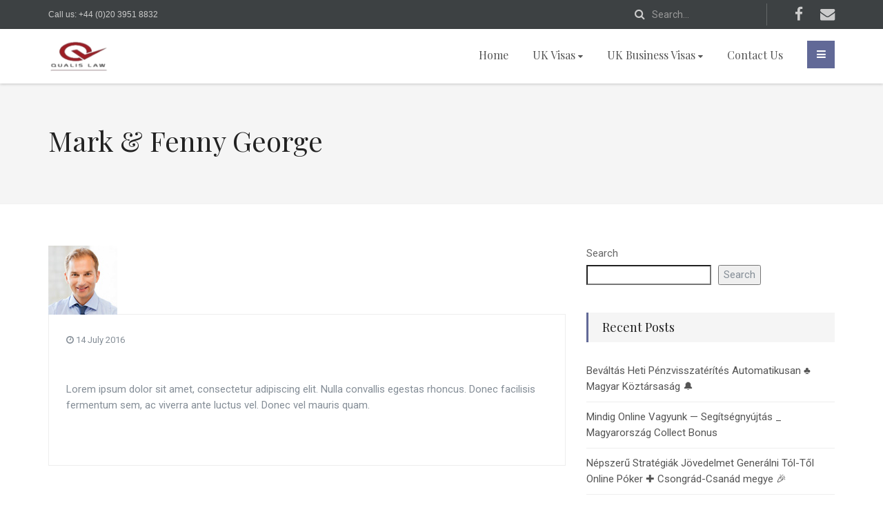

--- FILE ---
content_type: text/html; charset=UTF-8
request_url: https://qualislaw.com/testimonial/mark-fenny-george-2/
body_size: 13065
content:
<!DOCTYPE html>
<!--// OPEN HTML //-->
<html lang="en-GB" class="no-js">
<head>
	<meta charset="UTF-8">
	<link rel="profile" href="https://gmpg.org/xfn/11">
	<link rel="pingback" href="https://qualislaw.com/xmlrpc.php">
        <!-- Mobile Specific Metas
    ================================================== -->
	                        <meta name="viewport" content="width=device-width, user-scalable=no, initial-scale=1.0, minimum-scale=1.0, maximum-scale=1.0">
                	<!--// PINGBACK //-->
    	<link rel="pingback" href="https://qualislaw.com/xmlrpc.php" />
    <title>Mark &amp; Fenny George &#8211; Qualis Law LTD Expert Immigration Advisers in London , EEA Family Permit</title>
<meta name='robots' content='max-image-preview:large' />
<link rel='dns-prefetch' href='//fonts.googleapis.com' />
<link rel='preconnect' href='https://fonts.gstatic.com' crossorigin />
<link rel="alternate" type="application/rss+xml" title="Qualis Law LTD Expert Immigration Advisers in London , EEA Family Permit &raquo; Feed" href="https://qualislaw.com/feed/" />
<link rel="alternate" type="application/rss+xml" title="Qualis Law LTD Expert Immigration Advisers in London , EEA Family Permit &raquo; Comments Feed" href="https://qualislaw.com/comments/feed/" />
<link rel="alternate" title="oEmbed (JSON)" type="application/json+oembed" href="https://qualislaw.com/wp-json/oembed/1.0/embed?url=https%3A%2F%2Fqualislaw.com%2Ftestimonial%2Fmark-fenny-george-2%2F" />
<link rel="alternate" title="oEmbed (XML)" type="text/xml+oembed" href="https://qualislaw.com/wp-json/oembed/1.0/embed?url=https%3A%2F%2Fqualislaw.com%2Ftestimonial%2Fmark-fenny-george-2%2F&#038;format=xml" />
<style id='wp-img-auto-sizes-contain-inline-css' type='text/css'>
img:is([sizes=auto i],[sizes^="auto," i]){contain-intrinsic-size:3000px 1500px}
/*# sourceURL=wp-img-auto-sizes-contain-inline-css */
</style>
<style id='wp-emoji-styles-inline-css' type='text/css'>

	img.wp-smiley, img.emoji {
		display: inline !important;
		border: none !important;
		box-shadow: none !important;
		height: 1em !important;
		width: 1em !important;
		margin: 0 0.07em !important;
		vertical-align: -0.1em !important;
		background: none !important;
		padding: 0 !important;
	}
/*# sourceURL=wp-emoji-styles-inline-css */
</style>
<link rel='stylesheet' id='wp-block-library-css' href='https://qualislaw.com/wp-includes/css/dist/block-library/style.min.css?ver=6.9' type='text/css' media='all' />
<style id='wp-block-heading-inline-css' type='text/css'>
h1:where(.wp-block-heading).has-background,h2:where(.wp-block-heading).has-background,h3:where(.wp-block-heading).has-background,h4:where(.wp-block-heading).has-background,h5:where(.wp-block-heading).has-background,h6:where(.wp-block-heading).has-background{padding:1.25em 2.375em}h1.has-text-align-left[style*=writing-mode]:where([style*=vertical-lr]),h1.has-text-align-right[style*=writing-mode]:where([style*=vertical-rl]),h2.has-text-align-left[style*=writing-mode]:where([style*=vertical-lr]),h2.has-text-align-right[style*=writing-mode]:where([style*=vertical-rl]),h3.has-text-align-left[style*=writing-mode]:where([style*=vertical-lr]),h3.has-text-align-right[style*=writing-mode]:where([style*=vertical-rl]),h4.has-text-align-left[style*=writing-mode]:where([style*=vertical-lr]),h4.has-text-align-right[style*=writing-mode]:where([style*=vertical-rl]),h5.has-text-align-left[style*=writing-mode]:where([style*=vertical-lr]),h5.has-text-align-right[style*=writing-mode]:where([style*=vertical-rl]),h6.has-text-align-left[style*=writing-mode]:where([style*=vertical-lr]),h6.has-text-align-right[style*=writing-mode]:where([style*=vertical-rl]){rotate:180deg}
/*# sourceURL=https://qualislaw.com/wp-includes/blocks/heading/style.min.css */
</style>
<style id='wp-block-latest-comments-inline-css' type='text/css'>
ol.wp-block-latest-comments{box-sizing:border-box;margin-left:0}:where(.wp-block-latest-comments:not([style*=line-height] .wp-block-latest-comments__comment)){line-height:1.1}:where(.wp-block-latest-comments:not([style*=line-height] .wp-block-latest-comments__comment-excerpt p)){line-height:1.8}.has-dates :where(.wp-block-latest-comments:not([style*=line-height])),.has-excerpts :where(.wp-block-latest-comments:not([style*=line-height])){line-height:1.5}.wp-block-latest-comments .wp-block-latest-comments{padding-left:0}.wp-block-latest-comments__comment{list-style:none;margin-bottom:1em}.has-avatars .wp-block-latest-comments__comment{list-style:none;min-height:2.25em}.has-avatars .wp-block-latest-comments__comment .wp-block-latest-comments__comment-excerpt,.has-avatars .wp-block-latest-comments__comment .wp-block-latest-comments__comment-meta{margin-left:3.25em}.wp-block-latest-comments__comment-excerpt p{font-size:.875em;margin:.36em 0 1.4em}.wp-block-latest-comments__comment-date{display:block;font-size:.75em}.wp-block-latest-comments .avatar,.wp-block-latest-comments__comment-avatar{border-radius:1.5em;display:block;float:left;height:2.5em;margin-right:.75em;width:2.5em}.wp-block-latest-comments[class*=-font-size] a,.wp-block-latest-comments[style*=font-size] a{font-size:inherit}
/*# sourceURL=https://qualislaw.com/wp-includes/blocks/latest-comments/style.min.css */
</style>
<style id='wp-block-latest-posts-inline-css' type='text/css'>
.wp-block-latest-posts{box-sizing:border-box}.wp-block-latest-posts.alignleft{margin-right:2em}.wp-block-latest-posts.alignright{margin-left:2em}.wp-block-latest-posts.wp-block-latest-posts__list{list-style:none}.wp-block-latest-posts.wp-block-latest-posts__list li{clear:both;overflow-wrap:break-word}.wp-block-latest-posts.is-grid{display:flex;flex-wrap:wrap}.wp-block-latest-posts.is-grid li{margin:0 1.25em 1.25em 0;width:100%}@media (min-width:600px){.wp-block-latest-posts.columns-2 li{width:calc(50% - .625em)}.wp-block-latest-posts.columns-2 li:nth-child(2n){margin-right:0}.wp-block-latest-posts.columns-3 li{width:calc(33.33333% - .83333em)}.wp-block-latest-posts.columns-3 li:nth-child(3n){margin-right:0}.wp-block-latest-posts.columns-4 li{width:calc(25% - .9375em)}.wp-block-latest-posts.columns-4 li:nth-child(4n){margin-right:0}.wp-block-latest-posts.columns-5 li{width:calc(20% - 1em)}.wp-block-latest-posts.columns-5 li:nth-child(5n){margin-right:0}.wp-block-latest-posts.columns-6 li{width:calc(16.66667% - 1.04167em)}.wp-block-latest-posts.columns-6 li:nth-child(6n){margin-right:0}}:root :where(.wp-block-latest-posts.is-grid){padding:0}:root :where(.wp-block-latest-posts.wp-block-latest-posts__list){padding-left:0}.wp-block-latest-posts__post-author,.wp-block-latest-posts__post-date{display:block;font-size:.8125em}.wp-block-latest-posts__post-excerpt,.wp-block-latest-posts__post-full-content{margin-bottom:1em;margin-top:.5em}.wp-block-latest-posts__featured-image a{display:inline-block}.wp-block-latest-posts__featured-image img{height:auto;max-width:100%;width:auto}.wp-block-latest-posts__featured-image.alignleft{float:left;margin-right:1em}.wp-block-latest-posts__featured-image.alignright{float:right;margin-left:1em}.wp-block-latest-posts__featured-image.aligncenter{margin-bottom:1em;text-align:center}
/*# sourceURL=https://qualislaw.com/wp-includes/blocks/latest-posts/style.min.css */
</style>
<style id='wp-block-search-inline-css' type='text/css'>
.wp-block-search__button{margin-left:10px;word-break:normal}.wp-block-search__button.has-icon{line-height:0}.wp-block-search__button svg{height:1.25em;min-height:24px;min-width:24px;width:1.25em;fill:currentColor;vertical-align:text-bottom}:where(.wp-block-search__button){border:1px solid #ccc;padding:6px 10px}.wp-block-search__inside-wrapper{display:flex;flex:auto;flex-wrap:nowrap;max-width:100%}.wp-block-search__label{width:100%}.wp-block-search.wp-block-search__button-only .wp-block-search__button{box-sizing:border-box;display:flex;flex-shrink:0;justify-content:center;margin-left:0;max-width:100%}.wp-block-search.wp-block-search__button-only .wp-block-search__inside-wrapper{min-width:0!important;transition-property:width}.wp-block-search.wp-block-search__button-only .wp-block-search__input{flex-basis:100%;transition-duration:.3s}.wp-block-search.wp-block-search__button-only.wp-block-search__searchfield-hidden,.wp-block-search.wp-block-search__button-only.wp-block-search__searchfield-hidden .wp-block-search__inside-wrapper{overflow:hidden}.wp-block-search.wp-block-search__button-only.wp-block-search__searchfield-hidden .wp-block-search__input{border-left-width:0!important;border-right-width:0!important;flex-basis:0;flex-grow:0;margin:0;min-width:0!important;padding-left:0!important;padding-right:0!important;width:0!important}:where(.wp-block-search__input){appearance:none;border:1px solid #949494;flex-grow:1;font-family:inherit;font-size:inherit;font-style:inherit;font-weight:inherit;letter-spacing:inherit;line-height:inherit;margin-left:0;margin-right:0;min-width:3rem;padding:8px;text-decoration:unset!important;text-transform:inherit}:where(.wp-block-search__button-inside .wp-block-search__inside-wrapper){background-color:#fff;border:1px solid #949494;box-sizing:border-box;padding:4px}:where(.wp-block-search__button-inside .wp-block-search__inside-wrapper) .wp-block-search__input{border:none;border-radius:0;padding:0 4px}:where(.wp-block-search__button-inside .wp-block-search__inside-wrapper) .wp-block-search__input:focus{outline:none}:where(.wp-block-search__button-inside .wp-block-search__inside-wrapper) :where(.wp-block-search__button){padding:4px 8px}.wp-block-search.aligncenter .wp-block-search__inside-wrapper{margin:auto}.wp-block[data-align=right] .wp-block-search.wp-block-search__button-only .wp-block-search__inside-wrapper{float:right}
/*# sourceURL=https://qualislaw.com/wp-includes/blocks/search/style.min.css */
</style>
<style id='wp-block-group-inline-css' type='text/css'>
.wp-block-group{box-sizing:border-box}:where(.wp-block-group.wp-block-group-is-layout-constrained){position:relative}
/*# sourceURL=https://qualislaw.com/wp-includes/blocks/group/style.min.css */
</style>
<style id='global-styles-inline-css' type='text/css'>
:root{--wp--preset--aspect-ratio--square: 1;--wp--preset--aspect-ratio--4-3: 4/3;--wp--preset--aspect-ratio--3-4: 3/4;--wp--preset--aspect-ratio--3-2: 3/2;--wp--preset--aspect-ratio--2-3: 2/3;--wp--preset--aspect-ratio--16-9: 16/9;--wp--preset--aspect-ratio--9-16: 9/16;--wp--preset--color--black: #000000;--wp--preset--color--cyan-bluish-gray: #abb8c3;--wp--preset--color--white: #ffffff;--wp--preset--color--pale-pink: #f78da7;--wp--preset--color--vivid-red: #cf2e2e;--wp--preset--color--luminous-vivid-orange: #ff6900;--wp--preset--color--luminous-vivid-amber: #fcb900;--wp--preset--color--light-green-cyan: #7bdcb5;--wp--preset--color--vivid-green-cyan: #00d084;--wp--preset--color--pale-cyan-blue: #8ed1fc;--wp--preset--color--vivid-cyan-blue: #0693e3;--wp--preset--color--vivid-purple: #9b51e0;--wp--preset--gradient--vivid-cyan-blue-to-vivid-purple: linear-gradient(135deg,rgb(6,147,227) 0%,rgb(155,81,224) 100%);--wp--preset--gradient--light-green-cyan-to-vivid-green-cyan: linear-gradient(135deg,rgb(122,220,180) 0%,rgb(0,208,130) 100%);--wp--preset--gradient--luminous-vivid-amber-to-luminous-vivid-orange: linear-gradient(135deg,rgb(252,185,0) 0%,rgb(255,105,0) 100%);--wp--preset--gradient--luminous-vivid-orange-to-vivid-red: linear-gradient(135deg,rgb(255,105,0) 0%,rgb(207,46,46) 100%);--wp--preset--gradient--very-light-gray-to-cyan-bluish-gray: linear-gradient(135deg,rgb(238,238,238) 0%,rgb(169,184,195) 100%);--wp--preset--gradient--cool-to-warm-spectrum: linear-gradient(135deg,rgb(74,234,220) 0%,rgb(151,120,209) 20%,rgb(207,42,186) 40%,rgb(238,44,130) 60%,rgb(251,105,98) 80%,rgb(254,248,76) 100%);--wp--preset--gradient--blush-light-purple: linear-gradient(135deg,rgb(255,206,236) 0%,rgb(152,150,240) 100%);--wp--preset--gradient--blush-bordeaux: linear-gradient(135deg,rgb(254,205,165) 0%,rgb(254,45,45) 50%,rgb(107,0,62) 100%);--wp--preset--gradient--luminous-dusk: linear-gradient(135deg,rgb(255,203,112) 0%,rgb(199,81,192) 50%,rgb(65,88,208) 100%);--wp--preset--gradient--pale-ocean: linear-gradient(135deg,rgb(255,245,203) 0%,rgb(182,227,212) 50%,rgb(51,167,181) 100%);--wp--preset--gradient--electric-grass: linear-gradient(135deg,rgb(202,248,128) 0%,rgb(113,206,126) 100%);--wp--preset--gradient--midnight: linear-gradient(135deg,rgb(2,3,129) 0%,rgb(40,116,252) 100%);--wp--preset--font-size--small: 13px;--wp--preset--font-size--medium: 20px;--wp--preset--font-size--large: 36px;--wp--preset--font-size--x-large: 42px;--wp--preset--spacing--20: 0.44rem;--wp--preset--spacing--30: 0.67rem;--wp--preset--spacing--40: 1rem;--wp--preset--spacing--50: 1.5rem;--wp--preset--spacing--60: 2.25rem;--wp--preset--spacing--70: 3.38rem;--wp--preset--spacing--80: 5.06rem;--wp--preset--shadow--natural: 6px 6px 9px rgba(0, 0, 0, 0.2);--wp--preset--shadow--deep: 12px 12px 50px rgba(0, 0, 0, 0.4);--wp--preset--shadow--sharp: 6px 6px 0px rgba(0, 0, 0, 0.2);--wp--preset--shadow--outlined: 6px 6px 0px -3px rgb(255, 255, 255), 6px 6px rgb(0, 0, 0);--wp--preset--shadow--crisp: 6px 6px 0px rgb(0, 0, 0);}:where(.is-layout-flex){gap: 0.5em;}:where(.is-layout-grid){gap: 0.5em;}body .is-layout-flex{display: flex;}.is-layout-flex{flex-wrap: wrap;align-items: center;}.is-layout-flex > :is(*, div){margin: 0;}body .is-layout-grid{display: grid;}.is-layout-grid > :is(*, div){margin: 0;}:where(.wp-block-columns.is-layout-flex){gap: 2em;}:where(.wp-block-columns.is-layout-grid){gap: 2em;}:where(.wp-block-post-template.is-layout-flex){gap: 1.25em;}:where(.wp-block-post-template.is-layout-grid){gap: 1.25em;}.has-black-color{color: var(--wp--preset--color--black) !important;}.has-cyan-bluish-gray-color{color: var(--wp--preset--color--cyan-bluish-gray) !important;}.has-white-color{color: var(--wp--preset--color--white) !important;}.has-pale-pink-color{color: var(--wp--preset--color--pale-pink) !important;}.has-vivid-red-color{color: var(--wp--preset--color--vivid-red) !important;}.has-luminous-vivid-orange-color{color: var(--wp--preset--color--luminous-vivid-orange) !important;}.has-luminous-vivid-amber-color{color: var(--wp--preset--color--luminous-vivid-amber) !important;}.has-light-green-cyan-color{color: var(--wp--preset--color--light-green-cyan) !important;}.has-vivid-green-cyan-color{color: var(--wp--preset--color--vivid-green-cyan) !important;}.has-pale-cyan-blue-color{color: var(--wp--preset--color--pale-cyan-blue) !important;}.has-vivid-cyan-blue-color{color: var(--wp--preset--color--vivid-cyan-blue) !important;}.has-vivid-purple-color{color: var(--wp--preset--color--vivid-purple) !important;}.has-black-background-color{background-color: var(--wp--preset--color--black) !important;}.has-cyan-bluish-gray-background-color{background-color: var(--wp--preset--color--cyan-bluish-gray) !important;}.has-white-background-color{background-color: var(--wp--preset--color--white) !important;}.has-pale-pink-background-color{background-color: var(--wp--preset--color--pale-pink) !important;}.has-vivid-red-background-color{background-color: var(--wp--preset--color--vivid-red) !important;}.has-luminous-vivid-orange-background-color{background-color: var(--wp--preset--color--luminous-vivid-orange) !important;}.has-luminous-vivid-amber-background-color{background-color: var(--wp--preset--color--luminous-vivid-amber) !important;}.has-light-green-cyan-background-color{background-color: var(--wp--preset--color--light-green-cyan) !important;}.has-vivid-green-cyan-background-color{background-color: var(--wp--preset--color--vivid-green-cyan) !important;}.has-pale-cyan-blue-background-color{background-color: var(--wp--preset--color--pale-cyan-blue) !important;}.has-vivid-cyan-blue-background-color{background-color: var(--wp--preset--color--vivid-cyan-blue) !important;}.has-vivid-purple-background-color{background-color: var(--wp--preset--color--vivid-purple) !important;}.has-black-border-color{border-color: var(--wp--preset--color--black) !important;}.has-cyan-bluish-gray-border-color{border-color: var(--wp--preset--color--cyan-bluish-gray) !important;}.has-white-border-color{border-color: var(--wp--preset--color--white) !important;}.has-pale-pink-border-color{border-color: var(--wp--preset--color--pale-pink) !important;}.has-vivid-red-border-color{border-color: var(--wp--preset--color--vivid-red) !important;}.has-luminous-vivid-orange-border-color{border-color: var(--wp--preset--color--luminous-vivid-orange) !important;}.has-luminous-vivid-amber-border-color{border-color: var(--wp--preset--color--luminous-vivid-amber) !important;}.has-light-green-cyan-border-color{border-color: var(--wp--preset--color--light-green-cyan) !important;}.has-vivid-green-cyan-border-color{border-color: var(--wp--preset--color--vivid-green-cyan) !important;}.has-pale-cyan-blue-border-color{border-color: var(--wp--preset--color--pale-cyan-blue) !important;}.has-vivid-cyan-blue-border-color{border-color: var(--wp--preset--color--vivid-cyan-blue) !important;}.has-vivid-purple-border-color{border-color: var(--wp--preset--color--vivid-purple) !important;}.has-vivid-cyan-blue-to-vivid-purple-gradient-background{background: var(--wp--preset--gradient--vivid-cyan-blue-to-vivid-purple) !important;}.has-light-green-cyan-to-vivid-green-cyan-gradient-background{background: var(--wp--preset--gradient--light-green-cyan-to-vivid-green-cyan) !important;}.has-luminous-vivid-amber-to-luminous-vivid-orange-gradient-background{background: var(--wp--preset--gradient--luminous-vivid-amber-to-luminous-vivid-orange) !important;}.has-luminous-vivid-orange-to-vivid-red-gradient-background{background: var(--wp--preset--gradient--luminous-vivid-orange-to-vivid-red) !important;}.has-very-light-gray-to-cyan-bluish-gray-gradient-background{background: var(--wp--preset--gradient--very-light-gray-to-cyan-bluish-gray) !important;}.has-cool-to-warm-spectrum-gradient-background{background: var(--wp--preset--gradient--cool-to-warm-spectrum) !important;}.has-blush-light-purple-gradient-background{background: var(--wp--preset--gradient--blush-light-purple) !important;}.has-blush-bordeaux-gradient-background{background: var(--wp--preset--gradient--blush-bordeaux) !important;}.has-luminous-dusk-gradient-background{background: var(--wp--preset--gradient--luminous-dusk) !important;}.has-pale-ocean-gradient-background{background: var(--wp--preset--gradient--pale-ocean) !important;}.has-electric-grass-gradient-background{background: var(--wp--preset--gradient--electric-grass) !important;}.has-midnight-gradient-background{background: var(--wp--preset--gradient--midnight) !important;}.has-small-font-size{font-size: var(--wp--preset--font-size--small) !important;}.has-medium-font-size{font-size: var(--wp--preset--font-size--medium) !important;}.has-large-font-size{font-size: var(--wp--preset--font-size--large) !important;}.has-x-large-font-size{font-size: var(--wp--preset--font-size--x-large) !important;}
/*# sourceURL=global-styles-inline-css */
</style>

<style id='classic-theme-styles-inline-css' type='text/css'>
/*! This file is auto-generated */
.wp-block-button__link{color:#fff;background-color:#32373c;border-radius:9999px;box-shadow:none;text-decoration:none;padding:calc(.667em + 2px) calc(1.333em + 2px);font-size:1.125em}.wp-block-file__button{background:#32373c;color:#fff;text-decoration:none}
/*# sourceURL=/wp-includes/css/classic-themes.min.css */
</style>
<link rel='stylesheet' id='redux-extendify-styles-css' href='https://qualislaw.com/wp-content/plugins/redux-framework/redux-core/assets/css/extendify-utilities.css?ver=4.4.11' type='text/css' media='all' />
<link rel='stylesheet' id='contact-form-7-css' href='https://qualislaw.com/wp-content/plugins/contact-form-7/includes/css/styles.css?ver=5.8.6' type='text/css' media='all' />
<link rel='stylesheet' id='esg-plugin-settings-css' href='https://qualislaw.com/wp-content/plugins/essential-grid/public/assets/css/settings.css?ver=3.0.17.1' type='text/css' media='all' />
<link rel='stylesheet' id='tp-fontello-css' href='https://qualislaw.com/wp-content/plugins/essential-grid/public/assets/font/fontello/css/fontello.css?ver=3.0.17.1' type='text/css' media='all' />
<link rel='stylesheet' id='bootstrap-css' href='https://qualislaw.com/wp-content/themes/solicitor/assets/css/bootstrap.css?ver=2.4' type='text/css' media='all' />
<link rel='stylesheet' id='bootstrap-theme-css' href='https://qualislaw.com/wp-content/themes/solicitor/assets/css/bootstrap-theme.css?ver=2.4' type='text/css' media='all' />
<link rel='stylesheet' id='solicitor-main-css' href='https://qualislaw.com/wp-content/themes/solicitor/style.css?ver=2.4' type='text/css' media='all' />
<link rel='stylesheet' id='fontawesome-css' href='https://qualislaw.com/wp-content/themes/solicitor/assets/css/font-awesome.css?ver=2.4' type='text/css' media='all' />
<link rel='stylesheet' id='animations-css' href='https://qualislaw.com/wp-content/themes/solicitor/assets/css/animations.css?ver=2.4' type='text/css' media='all' />
<link rel='stylesheet' id='line-icons-css' href='https://qualislaw.com/wp-content/themes/solicitor/assets/css/line-icons.css?ver=2.4' type='text/css' media='all' />
<link rel='stylesheet' id='magnific-popup-css' href='https://qualislaw.com/wp-content/themes/solicitor/assets/vendor/magnific/magnific-popup.css?ver=2.4' type='text/css' media='all' />
<link rel='stylesheet' id='owl-carousel-css' href='https://qualislaw.com/wp-content/themes/solicitor/assets/vendor/owl-carousel/css/owl.carousel.css?ver=2.4' type='text/css' media='all' />
<link rel='stylesheet' id='owl-theme-css' href='https://qualislaw.com/wp-content/themes/solicitor/assets/vendor/owl-carousel/css/owl.theme.css?ver=2.4' type='text/css' media='all' />
<link rel='stylesheet' id='fullcalendar-css' href='https://qualislaw.com/wp-content/themes/solicitor/assets/vendor/fullcalendar/fullcalendar.css?ver=2.4' type='text/css' media='all' />
<link rel='stylesheet' id='fullcalendar-print-css' href='https://qualislaw.com/wp-content/themes/solicitor/assets/vendor/fullcalendar/fullcalendar.print.css?ver=2.4' type='text/css' media='print' />
<link rel='stylesheet' id='theme-colors-css' href='https://qualislaw.com/wp-content/themes/solicitor/assets/colors/color1.css?ver=2.4' type='text/css' media='all' />
<link rel="preload" as="style" href="https://fonts.googleapis.com/css?family=Playfair%20Display%7CRoboto:400,700&#038;display=swap&#038;ver=1666644143" /><link rel="stylesheet" href="https://fonts.googleapis.com/css?family=Playfair%20Display%7CRoboto:400,700&#038;display=swap&#038;ver=1666644143" media="print" onload="this.media='all'"><noscript><link rel="stylesheet" href="https://fonts.googleapis.com/css?family=Playfair%20Display%7CRoboto:400,700&#038;display=swap&#038;ver=1666644143" /></noscript><script type="text/javascript" src="https://qualislaw.com/wp-includes/js/jquery/jquery.min.js?ver=3.7.1" id="jquery-core-js"></script>
<script type="text/javascript" src="https://qualislaw.com/wp-includes/js/jquery/jquery-migrate.min.js?ver=3.4.1" id="jquery-migrate-js"></script>
<script type="text/javascript" src="https://qualislaw.com/wp-content/themes/solicitor/assets/vendor/fullcalendar/lib/moment.min.js?ver=2.4" id="fullcalendar-moments-js"></script>
<link rel="https://api.w.org/" href="https://qualislaw.com/wp-json/" /><link rel="EditURI" type="application/rsd+xml" title="RSD" href="https://qualislaw.com/xmlrpc.php?rsd" />
<meta name="generator" content="WordPress 6.9" />
<link rel="canonical" href="https://qualislaw.com/testimonial/mark-fenny-george-2/" />
<link rel='shortlink' href='https://qualislaw.com/?p=29' />
<meta name="generator" content="Redux 4.4.11" /><style type="text/css">
@media (min-width:1200px){.container{width:1170px;}}
		body.boxed .body{max-width:1200px}
		body.boxed .notice-bar .container{max-width:1170px}
		@media (min-width: 1200px) {body.boxed .site-header{width:1200px; margin-left:-600px;}}
		.smenu-opener{line-height:49px}.dd-menu ul li .smenu-opener{line-height:42px}.content{min-height:400px}.footer-row3{display:none;}
/*========== User Custom CSS Styles ==========*/
#header{
margin: 0 auto;
}</style>
<meta name="generator" content="Elementor 3.18.3; features: e_dom_optimization, e_optimized_assets_loading, e_optimized_css_loading, additional_custom_breakpoints, block_editor_assets_optimize, e_image_loading_optimization; settings: css_print_method-external, google_font-enabled, font_display-auto">
<meta name="generator" content="Powered by Slider Revolution 6.6.12 - responsive, Mobile-Friendly Slider Plugin for WordPress with comfortable drag and drop interface." />
<link rel="icon" href="https://qualislaw.com/wp-content/uploads/2016/11/cropped-20162713EOykY3F7-e1666277579348-1-32x32.png" sizes="32x32" />
<link rel="icon" href="https://qualislaw.com/wp-content/uploads/2016/11/cropped-20162713EOykY3F7-e1666277579348-1-192x192.png" sizes="192x192" />
<link rel="apple-touch-icon" href="https://qualislaw.com/wp-content/uploads/2016/11/cropped-20162713EOykY3F7-e1666277579348-1-180x180.png" />
<meta name="msapplication-TileImage" content="https://qualislaw.com/wp-content/uploads/2016/11/cropped-20162713EOykY3F7-e1666277579348-1-270x270.png" />
<script>function setREVStartSize(e){
			//window.requestAnimationFrame(function() {
				window.RSIW = window.RSIW===undefined ? window.innerWidth : window.RSIW;
				window.RSIH = window.RSIH===undefined ? window.innerHeight : window.RSIH;
				try {
					var pw = document.getElementById(e.c).parentNode.offsetWidth,
						newh;
					pw = pw===0 || isNaN(pw) || (e.l=="fullwidth" || e.layout=="fullwidth") ? window.RSIW : pw;
					e.tabw = e.tabw===undefined ? 0 : parseInt(e.tabw);
					e.thumbw = e.thumbw===undefined ? 0 : parseInt(e.thumbw);
					e.tabh = e.tabh===undefined ? 0 : parseInt(e.tabh);
					e.thumbh = e.thumbh===undefined ? 0 : parseInt(e.thumbh);
					e.tabhide = e.tabhide===undefined ? 0 : parseInt(e.tabhide);
					e.thumbhide = e.thumbhide===undefined ? 0 : parseInt(e.thumbhide);
					e.mh = e.mh===undefined || e.mh=="" || e.mh==="auto" ? 0 : parseInt(e.mh,0);
					if(e.layout==="fullscreen" || e.l==="fullscreen")
						newh = Math.max(e.mh,window.RSIH);
					else{
						e.gw = Array.isArray(e.gw) ? e.gw : [e.gw];
						for (var i in e.rl) if (e.gw[i]===undefined || e.gw[i]===0) e.gw[i] = e.gw[i-1];
						e.gh = e.el===undefined || e.el==="" || (Array.isArray(e.el) && e.el.length==0)? e.gh : e.el;
						e.gh = Array.isArray(e.gh) ? e.gh : [e.gh];
						for (var i in e.rl) if (e.gh[i]===undefined || e.gh[i]===0) e.gh[i] = e.gh[i-1];
											
						var nl = new Array(e.rl.length),
							ix = 0,
							sl;
						e.tabw = e.tabhide>=pw ? 0 : e.tabw;
						e.thumbw = e.thumbhide>=pw ? 0 : e.thumbw;
						e.tabh = e.tabhide>=pw ? 0 : e.tabh;
						e.thumbh = e.thumbhide>=pw ? 0 : e.thumbh;
						for (var i in e.rl) nl[i] = e.rl[i]<window.RSIW ? 0 : e.rl[i];
						sl = nl[0];
						for (var i in nl) if (sl>nl[i] && nl[i]>0) { sl = nl[i]; ix=i;}
						var m = pw>(e.gw[ix]+e.tabw+e.thumbw) ? 1 : (pw-(e.tabw+e.thumbw)) / (e.gw[ix]);
						newh =  (e.gh[ix] * m) + (e.tabh + e.thumbh);
					}
					var el = document.getElementById(e.c);
					if (el!==null && el) el.style.height = newh+"px";
					el = document.getElementById(e.c+"_wrapper");
					if (el!==null && el) {
						el.style.height = newh+"px";
						el.style.display = "block";
					}
				} catch(e){
					console.log("Failure at Presize of Slider:" + e)
				}
			//});
		  };</script>
<style id="solicitor_options-dynamic-css" title="dynamic-css" class="redux-options-output">.content{padding-top:60px;padding-bottom:60px;}.topbar p{font-family:Arial, Helvetica, sans-serif;font-weight:normal;font-style:normal;}.smenu-opener{height:49px;width:75px;}.smenu-opener{font-size:16px;}.dd-menu ul li .smenu-opener{height:42px;width:51px;}.dd-menu ul li .smenu-opener{font-size:16px;}h1,h2,h3,h4,h5,h6{font-family:"Playfair Display";font-weight:normal;}body, .dd-menu .megamenu-container .megamenu-sub-title, .featured-block-info .subtitle, .footer_widget h4.widgettitle, .icon-box h3, .widget_solicitor_recent_post ul li h5{font-family:Roboto;font-weight:400;}.nowhere-font{font-family:Roboto;font-weight:700;font-style:normal;}.social-share-bar .share-title{line-height:30px;}.social-share-bar.social-icons-colored li a{height:30px;width:30px;}.social-share-bar.social-icons-colored li a{line-height:30px;font-size:16px;}.error404 .page-banner-text div{height:200px;}</style><link rel='stylesheet' id='rs-plugin-settings-css' href='https://qualislaw.com/wp-content/plugins/revslider/public/assets/css/rs6.css?ver=6.6.12' type='text/css' media='all' />
<style id='rs-plugin-settings-inline-css' type='text/css'>
#rs-demo-id {}
/*# sourceURL=rs-plugin-settings-inline-css */
</style>
</head>
<!--// CLOSE HEAD //-->
<body class="wp-singular testimonial-template-default single single-testimonial postid-29 wp-theme-solicitor  header-style1 elementor-default elementor-kit-1312">
	<style type="text/css">.content{}body{}
		.content{}.page-header h1{display:block;}</style>
<div class="body">
    <div class="header-wrapper">
            <div class="topbar">
            <div class="container">
                <div class="row">
                    <div class="col-md-6 col-sm-6">
                                            <p>Call us: +44 (0)20 3951 8832 </p>
                   	                    </div>
                    <div class="col-md-6 col-sm-6">
                        <ul class="pull-right social-icons">
                            <li class="facebook"><a href="https://www.facebook.com/Qualislaw" target="_blank"><i class="fa fa-lg fa-facebook"></i></a></li><li class="envelope"><a href="/cdn-cgi/l/email-protection#bfd6d1d9d0ffeecaded3d6ccd3dec891dcd0d2"><i class="fa fa-lg fa-envelope"></i></a></li>                        </ul>
                        
                         <form method="get" class="search-form" action="https://qualislaw.com//">
            <div class="input-group">
            <input type="text" class="form-control" name="s" id="s" value="" placeholder="Search..." />
            <span class="input-group-btn">
            <button type ="submit" name ="submit" class="btn btn-primary"><i class="fa fa-search fa-lg"></i></button>
            </span> </div>
 </form>
                    </div>
                </div>
            </div>
        </div>
        		<!-- Start Header -->
<div class="site-header">
    <div class="container">
        <div class="site-logo">
                            <a href="https://qualislaw.com/">
                    <img src="https://qualislaw.com/wp-content/uploads/2016/11/20162713EOykY3F7-e1666277579348.png" class="default-logo">
                    <img src="https://qualislaw.com/wp-content/uploads/2016/11/20162713EOykY3F7-e1666277579348.png" class="retina-logo" width="164" height="45">
                </a>
                    </div>
                    <a href="#" id="info-toggle"><i class="fa fa-bars"></i></a>
            <ul id="info-content">
                <li>
                                            <i class="fa fa fa-map-marker"></i>
                                        132 Lewisham High St, London SE13 6EE                </li>
                <li>
                                            <i class="fa fa fa-phone"></i>
                                        <strong>Call us </strong><br>020 3951 8832                </li>
                <li>
                                            <i class="fa fa fa-clock-o"></i>
                                        <strong>Working Hours</strong><br>Mon - Sat 09:00 to 18:00                </li>
            </ul>
                <a href="#" id="menu-toggle">Menu</a>
        <nav class="main-navigation pull-right">
            <ul id="menu-primary-menu" class="dd-menu sf-menu"><li  class="menu-item-709 menu-item menu-item-type-post_type menu-item-object-page menu-item-home "><a href="https://qualislaw.com/">Home<span class="nav-line"></span></a><li  class="menu-item-700 menu-item menu-item-type-custom menu-item-object-custom menu-item-has-children "><a>UK Visas<span class="nav-line"></span></a>
<ul class="sub-menu">
	<li  class="menu-item-1383 menu-item menu-item-type-post_type menu-item-object-page "><a href="https://qualislaw.com/uk-visitor-visa/">Visitor visa</a>	<li  class="menu-item-711 menu-item menu-item-type-post_type menu-item-object-page "><a href="https://qualislaw.com/spouse/">Spouse Visa</a>	<li  class="menu-item-715 menu-item menu-item-type-post_type menu-item-object-page "><a href="https://qualislaw.com/fiance-visa/">Fiance Visa</a>	<li  class="menu-item-712 menu-item menu-item-type-post_type menu-item-object-page "><a href="https://qualislaw.com/skilled-worker/">Skilled Worker</a>	<li  class="menu-item-773 menu-item menu-item-type-post_type menu-item-object-page "><a href="https://qualislaw.com/british-citizenship/">British Citizenship</a>	<li  class="menu-item-772 menu-item menu-item-type-post_type menu-item-object-page "><a href="https://qualislaw.com/eu-law-applications/">EEA/EU</a>	<li  class="menu-item-717 menu-item menu-item-type-post_type menu-item-object-page "><a href="https://qualislaw.com/indefinite-leave-to-remain-in-the-uk/">ILR</a></ul>
<li  class="menu-item-699 menu-item menu-item-type-custom menu-item-object-custom menu-item-has-children "><a>UK Business Visas<span class="nav-line"></span></a>
<ul class="sub-menu">
	<li  class="menu-item-718 menu-item menu-item-type-post_type menu-item-object-page "><a href="https://qualislaw.com/sponsor-licence/">Sponsor Licence</a>	<li  class="menu-item-751 menu-item menu-item-type-post_type menu-item-object-page "><a href="https://qualislaw.com/tier-1-entrepreneur-visa-uk/">Tier 1 Entrepreneur</a>	<li  class="menu-item-750 menu-item menu-item-type-post_type menu-item-object-page "><a href="https://qualislaw.com/investor-visa/">Investor Visa</a>	<li  class="menu-item-749 menu-item menu-item-type-post_type menu-item-object-page "><a href="https://qualislaw.com/tier-1-entrepreneur-visa-uk/sole-rep-visas/">Sole Rep Visas</a>	<li  class="menu-item-1129 menu-item menu-item-type-post_type menu-item-object-page "><a href="https://qualislaw.com/innovator-visa/">Innovator Visa</a>	<li  class="menu-item-1148 menu-item menu-item-type-post_type menu-item-object-page "><a href="https://qualislaw.com/startup-visa/">Startup Visa</a>	<li  class="menu-item-1158 menu-item menu-item-type-post_type menu-item-object-page "><a href="https://qualislaw.com/global-mobility/">Global Mobility</a></ul>
<li  class="menu-item-1190 menu-item menu-item-type-post_type menu-item-object-page "><a href="https://qualislaw.com/contact-us/">Contact Us<span class="nav-line"></span></a></ul>        </nav>
    </div>
</div>
</div>
<!-- Start Hero Area -->
<div class="hero-area">
<div class="page-header " style="background-color:; height:px;">
	 	<div class="container">
           <div class="page-header-text"><div style="height:px;"><div>        
    	        <h1>Mark &amp; Fenny George</h1>
		             </div>
        </div>
    </div>
    </div>
    </div>
</div>
    <div id="main-container">
	<div class="content">
		<div class="container">
			<div class="row">
				<div class="col-md-8" id="content-col">
					<div class="blog-grid-item">
																					<img width="100" height="100" src="https://qualislaw.com/wp-content/uploads/2016/07/img19.jpg" class="attachment-full size-full wp-post-image" alt="" decoding="async" />														<div class="grid-item-inner">
								<div class="post-item-meta">
									<div class="pull-right"></div>
									<i class="fa fa-clock-o"></i> 14 July 2016								</div>
								<div class="meta-data margin-30"></div>
								<div class="post-content">
									<p>Lorem ipsum dolor sit amet, consectetur adipiscing elit. Nulla convallis egestas rhoncus. Donec facilisis fermentum sem, ac viverra ante luctus vel. Donec vel mauris quam.</p>
								</div>
								<div class="spacer-30"></div>
															</div>
						</div>
						<div class="spacer-40"></div>
						                            <ul class="social-share-bar social-icons-colored share-buttons-bc social-icons-inverted"><li class="meta-data share-title">Share</li><li class="meta-data"></li><li class="facebook"><a href="https://www.facebook.com/sharer/sharer.php?u=https://qualislaw.com/testimonial/mark-fenny-george-2/&amp;t=Mark &amp; Fenny George" target="_blank" title="Share on Facebook"><i class="fa fa-facebook"></i></a></li><li class="google"><a href="https://plus.google.com/share?url=https://qualislaw.com/testimonial/mark-fenny-george-2/" target="_blank" title="Share on Google+"><i class="fa fa-google-plus"></i></a></li></ul>                                  
         				<section class="next-prev-post">
   												 					</section>
          			<!-- Post Comments -->
            		          					</div>
							<!-- Sidebar -->
				<div class="col-md-4 sidebar right-sidebar" id="sidebar-col">
					<div id="block-2" class="widget sidebar-widget widget_block widget_search"><form role="search" method="get" action="https://qualislaw.com/" class="wp-block-search__button-outside wp-block-search__text-button wp-block-search"    ><label class="wp-block-search__label" for="wp-block-search__input-1" >Search</label><div class="wp-block-search__inside-wrapper" ><input class="wp-block-search__input" id="wp-block-search__input-1" placeholder="" value="" type="search" name="s" required /><button aria-label="Search" class="wp-block-search__button wp-element-button" type="submit" >Search</button></div></form></div><div id="block-3" class="widget sidebar-widget widget_block"><div class="wp-block-group"><div class="wp-block-group__inner-container is-layout-flow wp-block-group-is-layout-flow"><h2 class="wp-block-heading">Recent Posts</h2><ul class="wp-block-latest-posts__list wp-block-latest-posts"><li><a class="wp-block-latest-posts__post-title" href="https://qualislaw.com/2025/12/06/bevaltas-heti-penzvisszaterites-automatikusan-%e2%99%a3%ef%b8%8f-magyar-koztarsasag-%f0%9f%94%94/">Beváltás Heti Pénzvisszatérítés Automatikusan ♣️ Magyar Köztársaság   🔔</a></li>
<li><a class="wp-block-latest-posts__post-title" href="https://qualislaw.com/2025/12/06/mindig-online-vagyunk-segitsegnyujtas-_-magyarorszag-collect-bonus/">Mindig Online Vagyunk — Segítségnyújtás _ Magyarország   Collect Bonus</a></li>
<li><a class="wp-block-latest-posts__post-title" href="https://qualislaw.com/2025/12/06/nepszeru-strategiak-jovedelmet-generalni-tol-tol-online-poker-%e2%9c%9a-csongrad-csanad-megye-%f0%9f%8e%89/">Népszerű Stratégiák Jövedelmet Generálni Tól-Től Online Póker ✚ Csongrád-Csanád megye   🎉</a></li>
</ul></div></div></div><div id="block-4" class="widget sidebar-widget widget_block"><div class="wp-block-group"><div class="wp-block-group__inner-container is-layout-flow wp-block-group-is-layout-flow"><h2 class="wp-block-heading">Recent Comments</h2><div class="no-comments wp-block-latest-comments">No comments to show.</div></div></div></div><div id="search-1" class="widget sidebar-widget widget_search"> <form method="get" class="search-form" action="https://qualislaw.com//">
            <div class="input-group">
            <input type="text" class="form-control" name="s" id="s" value="" placeholder="Search..." />
            <span class="input-group-btn">
            <button type ="submit" name ="submit" class="btn btn-primary"><i class="fa fa-search fa-lg"></i></button>
            </span> </div>
 </form>
</div><div id="categories-1" class="widget sidebar-widget widget_categories"><h3 class="widgettitle">Post Categories</h3>
			<ul>
					<li class="cat-item cat-item-1"><a href="https://qualislaw.com/category/uncategorised/">Uncategorised</a> (3)
</li>
			</ul>

			</div>				</div>
				   </div>
    </div>
  </div>
</div>
<!-- End Body Content -->
<!-- Site Footer -->


<!-- Site Footer -->
<div class="site-footer">
  <div class="container">
              <div class="footer-row2">
        <ul class="pull-right social-icons social-icons-colored social-icons-inverted">
                  </ul>
        <ul id="menu-footer-menu" class="footer-menu"><li id="menu-item-1266" class="menu-item menu-item-type-post_type menu-item-object-page menu-item-1266"><a href="https://qualislaw.com/eu-law-applications/">EEA/EU</a></li>
<li id="menu-item-1267" class="menu-item menu-item-type-post_type menu-item-object-page menu-item-1267"><a href="https://qualislaw.com/fiance-visa/">Fiance Visa UK</a></li>
<li id="menu-item-1268" class="menu-item menu-item-type-post_type menu-item-object-page menu-item-1268"><a href="https://qualislaw.com/global-mobility/">Global Mobility</a></li>
<li id="menu-item-1269" class="menu-item menu-item-type-post_type menu-item-object-page menu-item-1269"><a href="https://qualislaw.com/innovator-visa/">Innovator Visa</a></li>
<li id="menu-item-1270" class="menu-item menu-item-type-post_type menu-item-object-page menu-item-1270"><a href="https://qualislaw.com/investor-visa/">Investor Visa</a></li>
<li id="menu-item-1271" class="menu-item menu-item-type-post_type menu-item-object-page menu-item-1271"><a href="https://qualislaw.com/startup-visa/">Startup Visa</a></li>
<li id="menu-item-1272" class="menu-item menu-item-type-post_type menu-item-object-page menu-item-1272"><a href="https://qualislaw.com/tier-1-entrepreneur-visa-uk/">Tier 1 Entrepreneur</a></li>
<li id="menu-item-1273" class="menu-item menu-item-type-post_type menu-item-object-page menu-item-1273"><a href="https://qualislaw.com/tier-1-entrepreneur-visa-uk/sole-rep-visas/">Sole Rep Visas</a></li>
<li id="menu-item-1274" class="menu-item menu-item-type-post_type menu-item-object-page menu-item-1274"><a href="https://qualislaw.com/spouse/">UK Spouse Visa</a></li>
<li id="menu-item-1275" class="menu-item menu-item-type-post_type menu-item-object-page menu-item-1275"><a href="https://qualislaw.com/skilled-worker/">Skilled Worker</a></li>
</ul>      </div>
              <div class="footer-row3">
                <p>Qualislaw All Rights Reserved</p>
      </div>
      </div>
</div>
<a id="back-to-top"><i class="fa fa-angle-double-up"></i></a> </div>

		<script data-cfasync="false" src="/cdn-cgi/scripts/5c5dd728/cloudflare-static/email-decode.min.js"></script><script>
			window.RS_MODULES = window.RS_MODULES || {};
			window.RS_MODULES.modules = window.RS_MODULES.modules || {};
			window.RS_MODULES.waiting = window.RS_MODULES.waiting || [];
			window.RS_MODULES.defered = true;
			window.RS_MODULES.moduleWaiting = window.RS_MODULES.moduleWaiting || {};
			window.RS_MODULES.type = 'compiled';
		</script>
		<script type="speculationrules">
{"prefetch":[{"source":"document","where":{"and":[{"href_matches":"/*"},{"not":{"href_matches":["/wp-*.php","/wp-admin/*","/wp-content/uploads/*","/wp-content/*","/wp-content/plugins/*","/wp-content/themes/solicitor/*","/*\\?(.+)"]}},{"not":{"selector_matches":"a[rel~=\"nofollow\"]"}},{"not":{"selector_matches":".no-prefetch, .no-prefetch a"}}]},"eagerness":"conservative"}]}
</script>
		<script>
			var ajaxRevslider;
			function rsCustomAjaxContentLoadingFunction() {
				// CUSTOM AJAX CONTENT LOADING FUNCTION
				ajaxRevslider = function(obj) {
				
					// obj.type : Post Type
					// obj.id : ID of Content to Load
					// obj.aspectratio : The Aspect Ratio of the Container / Media
					// obj.selector : The Container Selector where the Content of Ajax will be injected. It is done via the Essential Grid on Return of Content
					
					var content	= '';
					var data	= {
						action:			'revslider_ajax_call_front',
						client_action:	'get_slider_html',
						token:			'65d11b144d',
						type:			obj.type,
						id:				obj.id,
						aspectratio:	obj.aspectratio
					};
					
					// SYNC AJAX REQUEST
					jQuery.ajax({
						type:		'post',
						url:		'https://qualislaw.com/wp-admin/admin-ajax.php',
						dataType:	'json',
						data:		data,
						async:		false,
						success:	function(ret, textStatus, XMLHttpRequest) {
							if(ret.success == true)
								content = ret.data;								
						},
						error:		function(e) {
							console.log(e);
						}
					});
					
					 // FIRST RETURN THE CONTENT WHEN IT IS LOADED !!
					 return content;						 
				};
				
				// CUSTOM AJAX FUNCTION TO REMOVE THE SLIDER
				var ajaxRemoveRevslider = function(obj) {
					return jQuery(obj.selector + ' .rev_slider').revkill();
				};


				// EXTEND THE AJAX CONTENT LOADING TYPES WITH TYPE AND FUNCTION				
				if (jQuery.fn.tpessential !== undefined) 					
					if(typeof(jQuery.fn.tpessential.defaults) !== 'undefined') 
						jQuery.fn.tpessential.defaults.ajaxTypes.push({type: 'revslider', func: ajaxRevslider, killfunc: ajaxRemoveRevslider, openAnimationSpeed: 0.3});   
						// type:  Name of the Post to load via Ajax into the Essential Grid Ajax Container
						// func: the Function Name which is Called once the Item with the Post Type has been clicked
						// killfunc: function to kill in case the Ajax Window going to be removed (before Remove function !
						// openAnimationSpeed: how quick the Ajax Content window should be animated (default is 0.3)					
			}
			
			var rsCustomAjaxContent_Once = false
			if (document.readyState === "loading") 
				document.addEventListener('readystatechange',function(){
					if ((document.readyState === "interactive" || document.readyState === "complete") && !rsCustomAjaxContent_Once) {
						rsCustomAjaxContent_Once = true;
						rsCustomAjaxContentLoadingFunction();
					}
				});
			else {
				rsCustomAjaxContent_Once = true;
				rsCustomAjaxContentLoadingFunction();
			}					
		</script>
		<script type ="text/javascript">jQuery(document).ready(function(){

});</script><script type="text/javascript" src="https://qualislaw.com/wp-content/plugins/contact-form-7/includes/swv/js/index.js?ver=5.8.6" id="swv-js"></script>
<script type="text/javascript" id="contact-form-7-js-extra">
/* <![CDATA[ */
var wpcf7 = {"api":{"root":"https://qualislaw.com/wp-json/","namespace":"contact-form-7/v1"}};
//# sourceURL=contact-form-7-js-extra
/* ]]> */
</script>
<script type="text/javascript" src="https://qualislaw.com/wp-content/plugins/contact-form-7/includes/js/index.js?ver=5.8.6" id="contact-form-7-js"></script>
<script type="text/javascript" id="solicitor-fullcalendar-init-js-extra">
/* <![CDATA[ */
var calenderEvents = {"homeurl":"https://qualislaw.com/wp-content/plugins/imic-shortcodes/","monthNames":["January","February","March","April","May","June","July","August","September","October","November","December"],"monthNamesShort":["Jan","Feb","Mar","Apr","May","Jun","Jul","Aug","Sep","Oct","Nov","Dec"],"dayNames":["Sunday","Monday","Tuesday","Wednesday","Thursday","Friday","Saturday"],"dayNamesShort":["Sun","Mon","Tue","Wed","Thu","Fri","Sat"],"time_format":"HH:mm","start_of_week":"1","googlekey":"","googlecalid":"","ajaxurl":"https://qualislaw.com/wp-admin/admin-ajax.php","calheadview":"1","eventLimit":"4","today":"Today","month":"Month","week":"Week","day":"Day","view":"month"};
//# sourceURL=solicitor-fullcalendar-init-js-extra
/* ]]> */
</script>
<script type="text/javascript" src="https://qualislaw.com/wp-content/plugins/imic-shortcodes/imic-shortcodes/calender_events.js?ver=2.4" id="solicitor-fullcalendar-init-js"></script>
<script type="text/javascript" src="https://qualislaw.com/wp-content/plugins/revslider/public/assets/js/rbtools.min.js?ver=6.6.12" defer async id="tp-tools-js"></script>
<script type="text/javascript" src="https://qualislaw.com/wp-content/plugins/revslider/public/assets/js/rs6.min.js?ver=6.6.12" defer async id="revmin-js"></script>
<script type="text/javascript" src="https://qualislaw.com/wp-content/themes/solicitor/assets/vendor/magnific/jquery.magnific-popup.min.js?ver=2.4" id="magnific-js"></script>
<script type="text/javascript" src="https://qualislaw.com/wp-content/themes/solicitor/assets/js/ui-plugins.js?ver=2.4" id="solicitor-ui-plugins-js"></script>
<script type="text/javascript" src="https://qualislaw.com/wp-content/themes/solicitor/assets/js/helper-plugins.js?ver=2.4" id="solicitor-helper-plugins-js"></script>
<script type="text/javascript" src="https://qualislaw.com/wp-content/themes/solicitor/assets/vendor/owl-carousel/js/owl.carousel.min.js?ver=2.4" id="owl-carousel-js"></script>
<script type="text/javascript" src="https://qualislaw.com/wp-content/themes/solicitor/assets/js/bootstrap.js?ver=2.4" id="bootstrap-js"></script>
<script type="text/javascript" id="solicitor-init-js-extra">
/* <![CDATA[ */
var urlajax_gaea = {"siteWidth":"1170"};
//# sourceURL=solicitor-init-js-extra
/* ]]> */
</script>
<script type="text/javascript" src="https://qualislaw.com/wp-content/themes/solicitor/assets/js/init.js?ver=2.4" id="solicitor-init-js"></script>
<script type="text/javascript" src="https://qualislaw.com/wp-content/themes/solicitor/assets/vendor/flexslider/js/jquery.flexslider.js?ver=2.4" id="flexslider-js"></script>
<script type="text/javascript" src="https://qualislaw.com/wp-content/themes/solicitor/assets/vendor/fullcalendar/fullcalendar.min.js?ver=2.4" id="fullcalendar-js"></script>
<script type="text/javascript" src="https://qualislaw.com/wp-content/themes/solicitor/assets/vendor/fullcalendar/gcal.js?ver=2.4" id="fullcalendar-gcal-js"></script>
<script type="text/javascript" id="event-ajax-js-extra">
/* <![CDATA[ */
var urlajax = {"ajaxurl":"https://qualislaw.com/wp-admin/admin-ajax.php"};
//# sourceURL=event-ajax-js-extra
/* ]]> */
</script>
<script type="text/javascript" src="https://qualislaw.com/wp-content/themes/solicitor/assets/js/event_ajax.js?ver=6.9" id="event-ajax-js"></script>
<script id="wp-emoji-settings" type="application/json">
{"baseUrl":"https://s.w.org/images/core/emoji/17.0.2/72x72/","ext":".png","svgUrl":"https://s.w.org/images/core/emoji/17.0.2/svg/","svgExt":".svg","source":{"concatemoji":"https://qualislaw.com/wp-includes/js/wp-emoji-release.min.js?ver=6.9"}}
</script>
<script type="module">
/* <![CDATA[ */
/*! This file is auto-generated */
const a=JSON.parse(document.getElementById("wp-emoji-settings").textContent),o=(window._wpemojiSettings=a,"wpEmojiSettingsSupports"),s=["flag","emoji"];function i(e){try{var t={supportTests:e,timestamp:(new Date).valueOf()};sessionStorage.setItem(o,JSON.stringify(t))}catch(e){}}function c(e,t,n){e.clearRect(0,0,e.canvas.width,e.canvas.height),e.fillText(t,0,0);t=new Uint32Array(e.getImageData(0,0,e.canvas.width,e.canvas.height).data);e.clearRect(0,0,e.canvas.width,e.canvas.height),e.fillText(n,0,0);const a=new Uint32Array(e.getImageData(0,0,e.canvas.width,e.canvas.height).data);return t.every((e,t)=>e===a[t])}function p(e,t){e.clearRect(0,0,e.canvas.width,e.canvas.height),e.fillText(t,0,0);var n=e.getImageData(16,16,1,1);for(let e=0;e<n.data.length;e++)if(0!==n.data[e])return!1;return!0}function u(e,t,n,a){switch(t){case"flag":return n(e,"\ud83c\udff3\ufe0f\u200d\u26a7\ufe0f","\ud83c\udff3\ufe0f\u200b\u26a7\ufe0f")?!1:!n(e,"\ud83c\udde8\ud83c\uddf6","\ud83c\udde8\u200b\ud83c\uddf6")&&!n(e,"\ud83c\udff4\udb40\udc67\udb40\udc62\udb40\udc65\udb40\udc6e\udb40\udc67\udb40\udc7f","\ud83c\udff4\u200b\udb40\udc67\u200b\udb40\udc62\u200b\udb40\udc65\u200b\udb40\udc6e\u200b\udb40\udc67\u200b\udb40\udc7f");case"emoji":return!a(e,"\ud83e\u1fac8")}return!1}function f(e,t,n,a){let r;const o=(r="undefined"!=typeof WorkerGlobalScope&&self instanceof WorkerGlobalScope?new OffscreenCanvas(300,150):document.createElement("canvas")).getContext("2d",{willReadFrequently:!0}),s=(o.textBaseline="top",o.font="600 32px Arial",{});return e.forEach(e=>{s[e]=t(o,e,n,a)}),s}function r(e){var t=document.createElement("script");t.src=e,t.defer=!0,document.head.appendChild(t)}a.supports={everything:!0,everythingExceptFlag:!0},new Promise(t=>{let n=function(){try{var e=JSON.parse(sessionStorage.getItem(o));if("object"==typeof e&&"number"==typeof e.timestamp&&(new Date).valueOf()<e.timestamp+604800&&"object"==typeof e.supportTests)return e.supportTests}catch(e){}return null}();if(!n){if("undefined"!=typeof Worker&&"undefined"!=typeof OffscreenCanvas&&"undefined"!=typeof URL&&URL.createObjectURL&&"undefined"!=typeof Blob)try{var e="postMessage("+f.toString()+"("+[JSON.stringify(s),u.toString(),c.toString(),p.toString()].join(",")+"));",a=new Blob([e],{type:"text/javascript"});const r=new Worker(URL.createObjectURL(a),{name:"wpTestEmojiSupports"});return void(r.onmessage=e=>{i(n=e.data),r.terminate(),t(n)})}catch(e){}i(n=f(s,u,c,p))}t(n)}).then(e=>{for(const n in e)a.supports[n]=e[n],a.supports.everything=a.supports.everything&&a.supports[n],"flag"!==n&&(a.supports.everythingExceptFlag=a.supports.everythingExceptFlag&&a.supports[n]);var t;a.supports.everythingExceptFlag=a.supports.everythingExceptFlag&&!a.supports.flag,a.supports.everything||((t=a.source||{}).concatemoji?r(t.concatemoji):t.wpemoji&&t.twemoji&&(r(t.twemoji),r(t.wpemoji)))});
//# sourceURL=https://qualislaw.com/wp-includes/js/wp-emoji-loader.min.js
/* ]]> */
</script>
<script defer src="https://static.cloudflareinsights.com/beacon.min.js/vcd15cbe7772f49c399c6a5babf22c1241717689176015" integrity="sha512-ZpsOmlRQV6y907TI0dKBHq9Md29nnaEIPlkf84rnaERnq6zvWvPUqr2ft8M1aS28oN72PdrCzSjY4U6VaAw1EQ==" data-cf-beacon='{"version":"2024.11.0","token":"c43c184eaf5c4f10a08e846c58cfb5ec","r":1,"server_timing":{"name":{"cfCacheStatus":true,"cfEdge":true,"cfExtPri":true,"cfL4":true,"cfOrigin":true,"cfSpeedBrain":true},"location_startswith":null}}' crossorigin="anonymous"></script>
</body>

</html>

--- FILE ---
content_type: text/css
request_url: https://qualislaw.com/wp-content/themes/solicitor/assets/css/bootstrap-theme.css?ver=2.4
body_size: 3975
content:
/*!
 * Bootstrap v3.2.0 (http://getbootstrap.com)
 * Copyright 2011-2014 Twitter, Inc.
 * Licensed under MIT (https://github.com/twbs/bootstrap/blob/master/LICENSE)
*/a:hover,a:active,a:focus{text-decoration: none;}h1, h2, h3, h4, h5, h6{margin-top:0;margin-bottom: 20px}.btn.active.focus,.btn.active:focus,.btn.focus,.btn:active.focus,.btn:active:focus,.btn:focus,a:focus{outline:0;outline-offset:-2px}@media (min-width:1200px){.container{width:1170px}}.btn-danger.disabled,.btn-danger[disabled],.btn-info.disabled,.btn-info[disabled],.btn-primary.disabled,.btn-primary[disabled],.btn-success.disabled,.btn-success[disabled],.btn-warning.disabled,.btn-warning[disabled]{border:0!important}.btn-danger.active,.btn-danger:active,.btn-default.active,.btn-default:active,.btn-info.active,.btn-info:active,.btn-primary.active,.btn-primary:active,.btn-success.active,.btn-success:active,.btn-warning.active,.btn-warning:active{-webkit-box-shadow:inset 0 3px 5px rgba(0,0,0,.125);box-shadow:inset 0 3px 5px rgba(0,0,0,.125)}.btn.active,.btn:active{background-image:none;box-shadow:none}.btn-default{background-image:none;filter:none;background-repeat:repeat-x;background-color:#fff}.btn-default:disabled,.btn-default[disabled]{background-color:none;border-color:#e8e8e8;background-image:none}.btn-primary.active,.btn-primary:active,.btn-primary:focus,.btn-primary:hover{background-color:#2d6ca2;border-color:transparent}.btn-primary:disabled,.btn-primary[disabled]{background-color:#2d6ca2}.btn-success.active,.btn-success:active,.btn-success:focus,.btn-success:hover{background-color:#419641;border-color:transparent}.btn-success:disabled,.btn-success[disabled]{background-color:#419641}.btn-info.active,.btn-info:active,.btn-info:focus,.btn-info:hover{background-color:#2aabd2;border-color:transparent}.btn-info:disabled,.btn-info[disabled]{background-color:#2aabd2}.btn-warning.active,.btn-warning:active,.btn-warning:focus,.btn-warning:hover{background-color:#eb9316;border-color:transparent}.btn-warning:disabled,.btn-warning[disabled]{background-color:#eb9316}.btn-danger.active,.btn-danger:active,.btn-danger:focus,.btn-danger:hover{background-color:#c12e2a;border-color:transparent}.btn-danger:disabled,.btn-danger[disabled]{background-color:#c12e2a}.btn-danger,.btn-default,.btn-info,.btn-primary,.btn-success,.btn-warning{padding-left:20px;padding-right:20px;-webkit-transition:all .3s ease .2s;-moz-transition:all .3s ease .2s;-ms-transition:all .3s ease .2s;-o-transition:all .3s ease .2s;transition:all .3s ease .1s;text-decoration:none;-webkit-box-shadow:none;box-shadow:none;text-transform:uppercase;line-height:2.5;font-weight:700;letter-spacing:2px;color:#fff;position:relative;font-size:12px;border:0;-webkit-border-radius:0;border-radius:0;overflow:hidden;white-space:normal}.btn-primary:hover{color:#fff}.btn-default{border:1px solid #ccc;color:#3a3a3a}.btn-default:active,.btn-default:focus,.btn-default:hover{border:1px solid #3a3a3a;background:#3a3a3a;color:#fff}.btn-ghost{background:0 0!important}.btn-ghost:hover{color:#3d4143}.btn-ghost.btn-light{border:2px solid #fff;color:#fff;text-shadow:none}.btn-ghost.btn-dark{border:2px solid #3d4143;color:#3d4143}.btn-ghost.btn-light:hover{background:#fff!important;border-color:#fff;color:#3d4143}.btn-danger.btn-ghost:hover,.btn-info.btn-ghost:hover,.btn-primary.btn-ghost:hover,.btn-primary.btn-light:hover,.btn-success.btn-ghost:hover,.btn-warning.btn-ghost:hover{color:#fff}.btn-ghost.btn-dark:hover{background:#3d4143!important;border-color:#3d4143;color:#fff}.btn-danger.btn-ghost,.btn-info.btn-ghost,.btn-primary.btn-ghost,.btn-success.btn-ghost,.btn-warning.btn-ghost{border:2px solid transparent}.btn-group-sm>.btn,.btn-sm{font-size:11px;padding-left:12px;padding-right:12px}.btn-xs{padding:3px 6px;letter-spacing: 0;font-size:11px}.img-thumbnail,.thumbnail{background-color:#fff;padding:3px;border:1px solid #e8e8e8}.dropdown-menu>li>a:focus,.dropdown-menu>li>a:hover{background-color:#e8e8e8}.dropdown-menu>.active>a,.dropdown-menu>.active>a:focus,.dropdown-menu>.active>a:hover{background-color:#357ebd}.navbar-default{border-radius:4px;-webkit-box-shadow:inset 0 1px 0 rgba(255,255,255,.15),0 1px 5px rgba(0,0,0,.075);box-shadow:inset 0 1px 0 rgba(255,255,255,.15),0 1px 5px rgba(0,0,0,.075)}.navbar-default .navbar-nav>.active>a{-webkit-box-shadow:inset 0 3px 9px rgba(0,0,0,.075);box-shadow:inset 0 3px 9px rgba(0,0,0,.075)}.navbar-brand,.navbar-nav>li>a{text-shadow:0 1px 0 rgba(255,255,255,.25)}.navbar-inverse .navbar-nav>.active>a{-webkit-box-shadow:inset 0 3px 9px rgba(0,0,0,.25);box-shadow:inset 0 3px 9px rgba(0,0,0,.25)}.navbar-inverse .navbar-brand,.navbar-inverse .navbar-nav>li>a{text-shadow:0 -1px 0 rgba(0,0,0,.25)}.navbar-fixed-bottom,.navbar-fixed-top,.navbar-static-top{border-radius:0}.list-group{border-radius:4px;-webkit-box-shadow:0 1px 2px rgba(0,0,0,.075);box-shadow:0 1px 2px rgba(0,0,0,.075)}.panel{-webkit-box-shadow:0 1px 2px rgba(0,0,0,.05);box-shadow:0 1px 2px rgba(0,0,0,.05)}.well{border-color:#dcdcdc;-webkit-box-shadow:inset 0 1px 3px rgba(0,0,0,.05),0 1px 0 rgba(255,255,255,.1);box-shadow:inset 0 1px 3px rgba(0,0,0,.05),0 1px 0 rgba(255,255,255,.1)}.nav-tabs{border:1px solid #eee;border-left:0;background:#fff}.nav-tabs>li{margin-right:0;border:0}.nav-tabs li a:active,.nav-tabs li.active a,.nav-tabs>li.active>a:focus,.nav-tabs>li.active>a:hover,.nav-tabs>li>a,.nav-tabs>li>a:active,.nav-tabs>li>a:focus,.nav-tabs>li>a:hover{border-bottom:3px solid transparent;border-top:0;border-right:0}.nav-tabs>li>a{-webkit-border-radius:0;border-radius:0;border-left:1px solid #eee;margin-right:-1px;position:relative;overflow:hidden;font-weight:400}.nav-tabs>li:last-child>a{border-right:0}.tab-content{padding:20px;background:#fff;border:1px solid #eee;border-top:0}.modal .tab-content{padding:0}.tab-content>.tab-pane{display:none}.accordion-heading.togglize .accordion-toggle .fa-plus-circle,.tab-content>.active{display:block}.accordion{margin-bottom:0}.accordion-border .accordion-group{border:1px solid #E6E6E6;margin-bottom:-1px}.accordion-border .accordion-group:first-child{border-top:0}.accordion-group{margin-bottom:0;border:none;-webkit-border-radius:0;-moz-border-radius:0;border-radius:0}.accordion-group.panel{box-shadow:none;-webkit-box-shadow:none;-moz-box-shadow:none;border-bottom:1px solid #E6E6E6}.accordion .accordion-group.panel:last-child{border-bottom:0}.accordion.accordion-border .accordion-group.panel:last-child{border-bottom:1px solid #E6E6E6}.accordion-heading{border-bottom:0 none}.accordion-heading .accordion-toggle{position:relative;display:block;padding:21px 30px 21px 16px;background:0 0;text-decoration:none;-webkit-transition:all .1s linear 0s;-moz-transition:all .1s linear 0s;-ms-transition:all .1s linear 0s;-o-transition:all .1s linear 0s;transition:all .1s linear 0s;color:#858e97;font-size:16px}.accordion-toggle{cursor:pointer}.accordion-heading:hover .accordion-toggle,.accordion-heading:hover .accordion-toggle.inactive{background:#3d4143;color:#fff}.accordion-heading .accordion-toggle.active{color:#fff}.accordion-heading.accordionize .accordion-toggle i,.accordion-heading.togglize .accordion-toggle i{position:absolute;top:50%;right:20px;margin:-8px 0 0;font-size:18px;-webkit-transition:all .1s linear 0s;-moz-transition:all .1s linear 0s;-ms-transition:all .1s linear 0s;-o-transition:all .1s linear 0s;transition:all .1s linear 0s}.alert .close,.progress-bar{line-height:20px;position:relative}.accordion-heading.accordionize .accordion-toggle.active i,.accordion-heading.togglize .accordion-toggle.active i{-webkit-transform:rotate(180deg);-moz-transform:rotate(180deg);-ms-transform:rotate(180deg);-o-transform:rotate(180deg);transform:rotate(180deg)}.accordion-heading.togglize .accordion-toggle i{margin:-8px 0 0;font-size:18px}.accordion-heading.togglize .accordion-toggle .fa-minus-circle,.accordion-heading.togglize .accordion-toggle.active .fa-plus-circle{display:none}.accordion-heading.togglize .accordion-toggle.active .fa-minus-circle{display:block}.accordion-inner{padding:16px;background:#fff}.progress-striped .progress-bar,.progress-striped .progress-bar-success{background-image:-webkit-gradient(linear,0 100%,100% 0,color-stop(.25,rgba(255,255,255,.15)),color-stop(.25,transparent),color-stop(.5,transparent),color-stop(.5,rgba(255,255,255,.15)),color-stop(.75,rgba(255,255,255,.15)),color-stop(.75,transparent),to(transparent));background-image:-webkit-linear-gradient(45deg,rgba(255,255,255,.15) 25%,transparent 25%,transparent 50%,rgba(255,255,255,.15) 50%,rgba(255,255,255,.15) 75%,transparent 75%,transparent);background-image:-moz-linear-gradient(45deg,rgba(255,255,255,.15) 25%,transparent 25%,transparent 50%,rgba(255,255,255,.15) 50%,rgba(255,255,255,.15) 75%,transparent 75%,transparent)}.accordion-inner:after,.accordion-inner:before{content:" ";display:table}.accordion-inner:after{clear:both}.accordion{border:1px solid #E6E6E6}.accordion-services{border-left:0;border-right:0}.alert{margin-bottom:20px;padding:15px 35px 15px 15px;border:0;-webkit-border-radius:0;-moz-border-radius:0;border-radius:0;background-color:#f8f8f8;text-shadow:none;border-left:3px solid #efefef}.alert .close{top:0;right:-22px;color:#FFF;text-shadow:none;-webkit-transition:opacity .1s linear 0s;-moz-transition:opacity .1s linear 0s;-ms-transition:opacity .1s linear 0s;-o-transition:opacity .1s linear 0s;transition:opacity .1s linear 0s}.alert .close:hover{text-decoration:none;opacity:1}.alert-standard{border-left-color:#eee;background-color:#fff}.alert-standard,.alert-standard .close{color:#666}.alert-success{border-left-color:#d6e9c6;background-color:#dff0d8}.alert-success,.alert-success .close{color:#468847}.alert-danger,.alert-error{border-left-color:#ebccd1;background-color:#f2dede}.alert-danger,.alert-danger .close,.alert-error,.alert-error .close{color:#b94a48}.alert-info{border-left-color:#bce8f1;background-color:#d9edf7}.alert-info,.alert-info .close{color:#3a87ad}.alert-warning{border-left-color:#faebcc;background-color:#fcf8e3}.alert-warning,.alert-warning .close{color:#c09853}@-webkit-keyframes progress-bar-stripes{from{background-position:40px 0}to{background-position:0 0}}@-moz-keyframes progress-bar-stripes{from{background-position:40px 0}to{background-position:0 0}}@-o-keyframes progress-bar-stripes{from{background-position:0 0}to{background-position:40px 0}}@keyframes progress-bar-stripes{from{background-position:40px 0}to{background-position:0 0}}.progress{margin-bottom:15px;height:20px;border-radius:3px;overflow:visible}.progress-bar{float:left;width:0;height:100%;background-color:#eaeaea;-webkit-box-shadow:none;box-shadow:none;color:#fff;text-align:center;font-size:12px;-webkit-transition:width .6s ease;transition:width .6s ease;border-radius:3px}.progress-striped .progress-bar{background-image:linear-gradient(45deg,rgba(255,255,255,.15) 25%,transparent 25%,transparent 50%,rgba(255,255,255,.15) 50%,rgba(255,255,255,.15) 75%,transparent 75%,transparent);background-size:40px 40px}.progress.active .progress-bar{-webkit-animation:progress-bar-stripes 2s linear infinite;animation:progress-bar-stripes 2s linear infinite}.progress-bar-success{background-color:#5cb85c}.progress-striped .progress-bar-success{background-image:linear-gradient(45deg,rgba(255,255,255,.15) 25%,transparent 25%,transparent 50%,rgba(255,255,255,.15) 50%,rgba(255,255,255,.15) 75%,transparent 75%,transparent)}.progress-striped .progress-bar-info,.progress-striped .progress-bar-warning{background-image:-webkit-gradient(linear,0 100%,100% 0,color-stop(.25,rgba(255,255,255,.15)),color-stop(.25,transparent),color-stop(.5,transparent),color-stop(.5,rgba(255,255,255,.15)),color-stop(.75,rgba(255,255,255,.15)),color-stop(.75,transparent),to(transparent));background-image:-webkit-linear-gradient(45deg,rgba(255,255,255,.15) 25%,transparent 25%,transparent 50%,rgba(255,255,255,.15) 50%,rgba(255,255,255,.15) 75%,transparent 75%,transparent);background-image:-moz-linear-gradient(45deg,rgba(255,255,255,.15) 25%,transparent 25%,transparent 50%,rgba(255,255,255,.15) 50%,rgba(255,255,255,.15) 75%,transparent 75%,transparent)}.progress-bar-info{background-color:#5bc0de}.progress-striped .progress-bar-info{background-image:linear-gradient(45deg,rgba(255,255,255,.15) 25%,transparent 25%,transparent 50%,rgba(255,255,255,.15) 50%,rgba(255,255,255,.15) 75%,transparent 75%,transparent)}.progress-bar-warning{background-color:#f0ad4e}.progress-striped .progress-bar-warning{background-image:linear-gradient(45deg,rgba(255,255,255,.15) 25%,transparent 25%,transparent 50%,rgba(255,255,255,.15) 50%,rgba(255,255,255,.15) 75%,transparent 75%,transparent)}.progress-bar-danger{background-color:#d9534f}.progress-striped .progress-bar-danger{background-image:-webkit-gradient(linear,0 100%,100% 0,color-stop(.25,rgba(255,255,255,.15)),color-stop(.25,transparent),color-stop(.5,transparent),color-stop(.5,rgba(255,255,255,.15)),color-stop(.75,rgba(255,255,255,.15)),color-stop(.75,transparent),to(transparent));background-image:-webkit-linear-gradient(45deg,rgba(255,255,255,.15) 25%,transparent 25%,transparent 50%,rgba(255,255,255,.15) 50%,rgba(255,255,255,.15) 75%,transparent 75%,transparent);background-image:-moz-linear-gradient(45deg,rgba(255,255,255,.15) 25%,transparent 25%,transparent 50%,rgba(255,255,255,.15) 50%,rgba(255,255,255,.15) 75%,transparent 75%,transparent);background-image:linear-gradient(45deg,rgba(255,255,255,.15) 25%,transparent 25%,transparent 50%,rgba(255,255,255,.15) 50%,rgba(255,255,255,.15) 75%,transparent 75%,transparent)}span.progress-bar-tooltip{position:absolute;top:-28px;right:5px;display:block;padding:4px 8px;-webkit-border-radius:3px;-moz-border-radius:3px;border-radius:3px;background-color:#333;color:#FFF;font-size:11px;line-height:15px;opacity:0;filter:alpha(opacity=0);-o-border-radius:3px}span.progress-bar-tooltip:after{position:absolute;bottom:-5px;left:13px;display:block;width:0;border-width:5px 5px 0;border-style:solid;border-color:#333 transparent;content:""}.form-control{-webkit-box-shadow:none;-moz-box-shadow:none;box-shadow:none}.breadcrumb{background:0 0;margin:0;padding:12px 0;font-weight:300;font-size:13px}.bootstrap-select.btn-group .dropdown-menu li>dt small,.label,label.checkbox{font-weight:400}.breadcrumb>li+li:before{content:"/";color:#999;padding:0 10px 0 8px}.breadcrumb li:first-child{padding-left:0}.breadcrumb a{color:#999}.breadcrumb a:hover,.breadcrumb>.active,.pagination>li>a,.pagination>li>span{color:#666}.label{text-transform:uppercase;position:relative;top:-2px;letter-spacing:1px;padding:.3em .6em}.pagination{margin-bottom:0;margin-top:30px}.nav{margin:0}.form-horizontal .form-group-lg .form-control,.input-lg{font-size:15px}.list-group{list-style-type:none;margin:20px 0}.modal .input-group{margin-bottom:20px}.modal-header h4{margin-bottom:0}/*!
 * Bootstrap-select v1.6.0 (http://silviomoreto.github.io/bootstrap-select/)
 *
 * Copyright 2013-2014 bootstrap-select
 * Licensed under MIT (https://github.com/silviomoreto/bootstrap-select/blob/master/LICENSE)
 */.bootstrap-select{width:220px\9}.bootstrap-select>.btn{width:100%;padding-right:25px}.bootstrap-select>.btn-default{border-radius:0}.error .bootstrap-select .btn{border:1px solid #b94a48}.bootstrap-select.fit-width{width:auto!important}.bootstrap-select.btn-group[class*=span] .btn,.bootstrap-select.form-control:not([class*=span]),.bootstrap-select:not([class*=span]):not([class*=col-]):not([class*=form-control]):not(.input-group-btn){width:100%}.bootstrap-select.btn-group:not(.input-group-btn),.bootstrap-select.btn-group[class*=span]{float:none;display:inline-block;margin-bottom:10px;margin-left:0}.bootstrap-select.form-control{margin-bottom:0;padding:0;border:none}.bootstrap-select.btn-group.pull-right,.bootstrap-select.btn-group[class*=span].pull-right,.row-fluid .bootstrap-select.btn-group[class*=span].pull-right{float:right}.form-group .bootstrap-select.btn-group,.form-horizontal .bootstrap-select.btn-group,.form-inline .bootstrap-select.btn-group,.form-search .bootstrap-select.btn-group{margin-bottom:0}.input-append .bootstrap-select.btn-group{margin-left:-1px}.input-prepend .bootstrap-select.btn-group{margin-right:-1px}.bootstrap-select.show-menu-arrow.open>.btn{z-index:2051}.bootstrap-select .btn:focus{outline:#333 dotted thin!important;outline:-webkit-focus-ring-color auto 5px!important;outline-offset:-2px}.bootstrap-select.btn-group .btn .filter-option{display:inline-block;overflow:hidden;width:100%;text-align:left}.bootstrap-select.btn-group .btn .caret{position:absolute;top:50%;right:12px;margin-top:-2px;vertical-align:middle}.bootstrap-select.btn-group .dropdown-menu li.disabled>a,.bootstrap-select.btn-group>.disabled{cursor:not-allowed}.bootstrap-select.btn-group>.disabled:focus{outline:0!important}.bootstrap-select.btn-group .dropdown-menu{min-width:100%;z-index:2000;top:auto;-webkit-box-sizing:border-box;-moz-box-sizing:border-box;box-sizing:border-box}.bootstrap-select.btn-group .dropdown-menu.inner{position:static;border:0;padding:0;margin:0;-webkit-border-radius:0;-moz-border-radius:0;border-radius:0;-webkit-box-shadow:none;-moz-box-shadow:none;box-shadow:none}.bootstrap-select.btn-group .dropdown-menu dt{display:block;padding:3px 20px;cursor:default}.bootstrap-select.btn-group .div-contain{overflow:hidden}.bootstrap-select.btn-group .dropdown-menu li{position:relative}.bootstrap-select.btn-group .dropdown-menu li>a.opt{position:relative;padding-left:35px}.bootstrap-select.btn-group .dropdown-menu li>a{cursor:pointer}.bootstrap-select.btn-group.show-tick .dropdown-menu li.selected a i.check-mark{position:absolute;display:inline-block;right:15px;margin-top:2.5px}.bootstrap-select.btn-group .dropdown-menu li a i.check-mark{display:none}.bootstrap-select.btn-group .dropdown-menu li a span.text{display:inline-block}.bootstrap-select.btn-group.show-tick .dropdown-menu li a span.text{margin-right:34px}.bootstrap-select.btn-group .dropdown-menu li small{padding-left:.5em}.bootstrap-select.btn-group .dropdown-menu li.active:not(.disabled)>a small,.bootstrap-select.btn-group .dropdown-menu li:not(.disabled)>a:focus small,.bootstrap-select.btn-group .dropdown-menu li:not(.disabled)>a:hover small{color:#64b1d8;color:rgba(100,177,216,.4)}.bootstrap-select.show-menu-arrow .dropdown-toggle:before{content:'';border-left:7px solid transparent;border-right:7px solid transparent;border-bottom-width:7px;border-bottom-style:solid;border-bottom-color:#ccc;border-bottom-color:rgba(204,204,204,.2);position:absolute;bottom:-4px;left:9px;display:none}.bootstrap-select.show-menu-arrow .dropdown-toggle:after{content:'';border-left:6px solid transparent;border-right:6px solid transparent;border-bottom:6px solid #fff;position:absolute;bottom:-4px;left:10px;display:none}.bootstrap-select.show-menu-arrow.dropup .dropdown-toggle:before{bottom:auto;top:-3px;border-bottom:0;border-top-width:7px;border-top-style:solid;border-top-color:#ccc;border-top-color:rgba(204,204,204,.2)}.bootstrap-select.show-menu-arrow.dropup .dropdown-toggle:after{bottom:auto;top:-3px;border-top:6px solid #FFF;border-bottom:0}.bootstrap-select.show-menu-arrow.pull-right .dropdown-toggle:before{right:12px;left:auto}.bootstrap-select.show-menu-arrow.pull-right .dropdown-toggle:after{right:13px;left:auto}.bootstrap-select.show-menu-arrow.open>.dropdown-toggle:after,.bootstrap-select.show-menu-arrow.open>.dropdown-toggle:before{display:block}.bootstrap-select.btn-group .no-results{padding:3px;background:#f5f5f5;margin:0 5px}.bootstrap-select.btn-group .dropdown-menu .notify{position:absolute;bottom:5px;width:96%;margin:0 2%;min-height:26px;padding:3px 5px;background:#f5f5f5;border:1px solid #e3e3e3;box-shadow:inset 0 1px 1px rgba(0,0,0,.05);pointer-events:none;opacity:.9;-webkit-box-sizing:border-box;-moz-box-sizing:border-box;box-sizing:border-box}.bootstrap-select.btn-group.fit-width .btn .filter-option{position:static}.bootstrap-select.btn-group.fit-width .btn .caret{position:static;top:auto;margin-top:-1px}.control-group.error .bootstrap-select .dropdown-toggle{border-color:#b94a48}.bootstrap-select .bs-actionsbox,.bootstrap-select-searchbox{padding:4px 8px}.bootstrap-select .bs-actionsbox{float:left;width:100%;-webkit-box-sizing:border-box;-moz-box-sizing:border-box;box-sizing:border-box}.bootstrap-select .bs-actionsbox .btn-group button{width:50%}.bootstrap-select-searchbox+.bs-actionsbox{padding:0 8px 4px}.bootstrap-select-searchbox .form-control,.bootstrap-select-searchbox input{margin-bottom:0;width:100%}.mobile-device{position:absolute;top:0;left:0;display:block!important;width:100%;height:100%!important;opacity:0}.label.label-default{background:#404040}.checkbox-inline{font-size:13px;line-height:1.5em;color:#999}.dropdown-menu>li>a{font-size:13px;color:#666}.tooltip{z-index:700}.btn-info.price:hover{background-color:#5bc0de;color:#fff;opacity:1}.list-group .badge{margin-top:3px}.badge{background:#999}.well{background-color:#F6F6F6}.modal .bootstrap-select.form-control{margin-bottom:0!important}.form-control{border-radius:0;margin-bottom:15px}.list-group-item.active,.list-group-item.active:focus,.list-group-item.active:hover{background:#5bc0de;border-color:#5bc0de}.input-group-addon a,.list-group-item a,.nav-tabs>li>a{color:#5e5e5e}label.checkbox input[type=checkbox]{position:relative;margin-left:0;line-height:inherit}.modal-header .close{position:absolute;right:0;top:0;background:red;width:30px;height:30px;opacity:.8;color:#fff;text-shadow:none;line-height:1;margin-top:0;padding:0;font-size:15px;border-radius:0 6px 0 0;display:block;z-index:11}.modal-header .close:hover{opacity:1}.input-group .form-control{height:44px;margin-top:1px}@media print{a[href]:after,a[href^="#"]:after,a[href^="javascript:"]:after,abbr[title]:after{content:""}}

--- FILE ---
content_type: text/css
request_url: https://qualislaw.com/wp-content/themes/solicitor/style.css?ver=2.4
body_size: 21077
content:
/* LICENSE & DETAILS
==================================================
    Theme Name: Solicitor
	Theme URI: https://demo.imithemes.com/solicitor/
	Version: 2.4
	Author: imithemes
	Author URI: www.imithemes.com
	Description: <strong>Responsive WordPress Theme designed & developed for Law Business, Lawyers, Legal Websites by imithemes</strong> - <a href="http://www.imithemes.com">www.imithemes.com</a>. Follow us for update notifications:<br/> <a href='http://twitter.com/imithemes'>Twitter</a><br/> | <a href='http://www.facebook.com/imithemes'>Facebook</a>
	License: ThemeForest Split License for WP Themes
	License URI: http://themeforest.net/licenses/standard
	Text Domain: solicitor
	Domain Path: /language
	Requires at least: 5.0
	Tested up to: 5.9.3
	Requires PHP: 7.0

/*------------------------------------------------------------------
[Table of contents]

0. CSS Reset
1. Basic Styles
2. Typography
3. Margin Bottom Sets
4. Padding Sets
5. Spacers Sets
6. Multi purpose Elements
7. Site Structure & Appearance
8. Widgets Styling
9. Shortcodes Styling
10. Responsive Media Queries

-------------------------------------------------------------------*/
h
/*-------------------------------------------------------------------------------------------*/
/* 0. CSS Reset */
/*-------------------------------------------------------------------------------------------*/

/*! normalize.css v3.0.3 | MIT License | github.com/necolas/normalize.css */

html, body, div, span, applet, object, iframe, h1, h2, h3, h4, h5, h6, p, blockquote, pre, a, abbr, acronym, address, big, cite, code, del, dfn, em, img, ins, kbd, q, s, samp, small, strike, strong, sub, sup, tt, var, b, u, i, center, dl, dt, dd, ol, ul, li, fieldset, form, label, legend, table, caption, tbody, tfoot, thead, tr, th, td, article, aside, canvas, details, embed, figure, figcaption, footer, header, hgroup, menu, nav, output, ruby, section, summary, time, mark, audio, video {
    margin: 0;
    padding: 0;
    border: 0;
    font: inherit;
    font-size: 100%;
}
/* HTML5 display-role reset for older browsers */
article, aside, details, figcaption, figure, footer, header, hgroup, menu, nav, section {
    display: block;
}
body {
    line-height: 1;
}
ol,
ul {
    list-style: none;
}
blockquote,
q {
    quotes: none;
}
blockquote:before,
blockquote:after,
q:before,
q:after {
    content: '';
    content: none;
}
table {
    border-spacing: 0;
    border-collapse: collapse;
}
* {
    -webkit-box-sizing: border-box;
    -moz-box-sizing: border-box;
    box-sizing: border-box;
    outline: none;
}
iframe {
    border: 0;
}
/* ==================================================
   1. Basic Styles
================================================== */

html,
body {
    height: 100%;
}
html,
hmtl a {
    width: 100%;
    font-size: 100%;
    -webkit-text-size-adjust: 100%;
    -ms-text-size-adjust: 100%;
}
a {
    color: #555;
    text-decoration: none;
    cursor: pointer;
    -webkit-transition: all 0.3s ease 0.2s;
    -moz-transition: all 0.3s ease 0.2s;
    -ms-transition: all 0.3s ease 0.2s;
    -o-transition: all 0.3s ease 0.2s;
    transition: all 0.3s ease 0.1s;
}
a:hover,
a:active,
a:focus {
    text-decoration: none;
    outline: 0;
    color: #5e5e5e;
}
a img {
    border: none;
}
a > img {
    vertical-align: middle;
}
.gray-bg {
    background: #CDCBCB;
}
.gray-text {
    color: #CDCBCB;
}
.lgray-bg {
    background: #f5f5f5;
}
.dgray-bg,
.notice-bar {
    background: #3d4143;
}
.dgray-bg h1,
.dgray-bg h2,
.dgray-bg h3,
.dgray-bg h4,
.dgray-bg h5,
.dgray-bg h6,
.dgray-bg p {
    color: #fff;
}
img {
    max-width: 100%;
}
img,
object,
embed,
audio,
video {
    max-width: 100%;
}
img {
    height: auto;
}
strong,
.strong {
    font-weight: 700;
}
p {
    margin: 0 0 20px;
}
i,
em,
.italic {
    font-style: italic;
}
.uppercase {
    text-transform: uppercase;
}
.align-left {
    float: left;
    margin: 5px 25px 20px 0px!important;
}
.align-right {
    float: right;
    margin: 5px 0 20px 25px!important;
}
.text-align-left {
    text-align: left;
}
.text-align-center {
    text-align: center;
}
.text-align-right {
    text-align: right;
}
.color-text {
    color: #ffffff;
}
.through {
    text-decoration: line-through;
}
.border-radius {
    -webkit-border-radius: 100%;
    -moz-border-radius: 100%;
    border-radius: 100%;
}
::-webkit-input-placeholder,
:-moz-placeholder,
::-moz-placeholder,
:-ms-input-placeholder {
    color: #999;
}
iframe {
    border: 0;
}
/* ==================================================
   2. Typography
================================================== */

h1,
h2,
h3,
h4,
h5,
h6 {
    margin: 0 0 20px 0;
    color: #222;
    font-weight: 400;
    line-height: 1.3em;
    font-family: "Playfair Display", serif;
}
h1 {
    font-size: 40px;
}
h2 {
    font-size: 36px;
}
h2 small {
    display: block;
    letter-spacing: .1em;
    text-transform: uppercase;
    font-size: 45%
}
h3 {
    font-size: 30px;
}
h4 {
    font-size: 21px;
}
h5 {
    font-size: 17px;
}
h6 {
    font-size: 15px;
}
h1.huge {
    font-weight: 700;
    font-size: 60px;
}
h1.short,
h2.short,
h3.short,
h4.short,
h5.short,
h6.short,
p.short {
    margin-bottom: 0;
}
h1.long,
h2.long,
h3.long,
h4.long,
h5.long,
h6.long,
p.long {
    margin-bottom: 35px;
}
h1.spaced,
h2.spaced,
h3.spaced,
h4.spaced,
h5.spaced,
h6.spaced {
    margin-top: 22px;
}
h1 a,
h2 a,
h3 a,
h4 a,
h5 a,
h6 a {
    text-decoration: none;
}
h1 .label,
h2 .label,
h3 .label,
h4 .label,
h5 .label,
h6 .label {
    font-size: 11px;
    position: relative;
    top: -6px;
}
.huge {
    font-size: 10em;
}
blockquote {
    padding: 30px 0;
    padding-top: 10px;
    position: relative;
}
blockquote:before {
    display: inline-block;
    font: normal normal normal 14px/1 FontAwesome;
    font-size: 30px;
    text-rendering: auto;
    -webkit-font-smoothing: antialiased;
    -moz-osx-font-smoothing: grayscale;
    content: "\f10d";
    margin-bottom: 12px;
}
blockquote.aligncenter {
    text-align: center;
}
blockquote p {
    margin-bottom: 0;
    font-size: 17px;
    line-height: 1.7em;
    font-weight: 400;
    font-family: "Playfair Display", serif;
    border-left: 2px solid #eee;
    margin-left: 30px;
    padding-left: 20px;
}
blockquote cite {
    font-weight: 700;
    margin-left: 30px;
    margin-top: 20px;
    display: block;
}
blockquote cite:before {
    content: "- ";
}
p.lead {
    font-size: 21px;
    line-height: 32px;
}
p.md {
    font-size: 16px;
}
p.lg {
    font-size: 30px;
}
.lighter p {
    color: #ccc;
}
p.small {
    font-size: 10px;
    line-height: 13px;
}
.big {
    font-size: 200%;
    line-height: 1.5em;
}
.thin {
    font-weight: 300;
}
p.drop-caps:first-child:first-letter {
    float: left;
    margin-top: 5px;
    margin-right: 5px;
    padding: 4px;
    font-size: 75px;
    line-height: 60px;
}
p.drop-caps.secondary:first-child:first-letter {
    margin-right: 10px;
    padding: 6px 12px;
    border-radius: 4px;
    color: rgb(255, 255, 255);
}
hr {
    display: block;
    clear: both;
    width: 100%;
    margin: 30px 0;
    height: 1px;
    border: 0;
    background: #eee;
}
hr.sm {
    display: inline-block;
    background: #E8E8E8;
    margin: 20px 0;
    height: 1px;
    width: 67px;
    border: 0;
    position: relative;
}
hr.md {
    display: inline-block;
    margin: 15px 0;
    width: 100px;
    height: 2px;
    border: 0;
}
hr.fw {
    display: block;
    clear: both;
    margin: 30px 0;
    width: 100%;
    height: 1px;
    border: 0;
    background: #eee;
}
hr.fw.cont {
    margin: 20px 0;
}
ul.checks,
ul.angles,
ul.carets,
ul.chevrons,
ul.icons {
    margin: 0;
    list-style-type: none;
    margin-bottom: 20px;
}
ul.checks > li,
ul.angles > li,
ul.carets > li,
ul.chevrons > li,
ul.icons > li {
    margin: 5px 0;
}
ul.checks > li > i,
ul.angles > li > i,
ul.carets > li > i,
ul.chevrons > li > i,
ul.icons > li > i {
    margin-right: 2px;
}
ul.inline {
    margin: 10px 0;
}
ul.inline > li {
    display: inline-block;
    margin-right: 10px;
}
ul.inline > li i.fa {
    margin-right: 2px;
}
ul.nav-list-primary > li a {
    display: block;
    padding: 8px;
    border-bottom: 1px solid #eee;
    color: #666666;
    text-decoration: none;
}
ul.nav-list-primary > li a:hover {
    text-decoration: none;
}
ul {
    margin: 10px 0 10px 20px;
    list-style-type: disc;
}
ol {
    margin: 10px 0 10px 30px;
    list-style-type: decimal;
}
ul ul,
ol ul,
ol ol {
    margin: 10px 0 10px 20px;
}
ul ul {
    list-style-type: circle;
}
dl {
    margin: 10px 0;
}
dl dt {
    font-weight: 700;
}
address.ico i {
    display: inline-block;
    float: left;
    clear: both;
    padding-top: 3px;
}
address.ico p {
    margin: 0;
    padding-bottom: 10px;
}
address.ico span {
    display: inline-block;
    padding-left: 20px;
}
.cursive {
    font-style: italic;
    text-transform: none;
    font-weight: 400;
    letter-spacing: 0;
}
label {
    display: inline-block;
    margin-bottom: 5px;
    font-weight: 400;
    color: #666;
}
/* ==================================================
   3. Margin Bottom Sets
================================================== */

.margin-0 {
    margin-bottom: 0 !important;
}
.margin-5 {
    margin-bottom: 5px !important;
}
.margin-10 {
    margin-bottom: 10px !important;
}
.margin-15 {
    margin-bottom: 15px !important;
}
.margin-20 {
    margin-bottom: 20px !important;
}
.margin-30 {
    margin-bottom: 30px !important;
}
.margin-40 {
    margin-bottom: 40px !important;
}
.margin-50 {
    margin-bottom: 50px !important;
}
.margin-60 {
    margin-bottom: 60px !important;
}
.margin-70 {
    margin-bottom: 70px !important;
}
.margin-80 {
    margin-bottom: 80px !important;
}
.push-top {
    margin-top: 15px;
}
/* ==================================================
   4. Padding Sets
================================================== */

.padding-b0 {
    padding-bottom: 0!important;
}
.padding-tb0 {
    padding-top: 0!important;
    padding-bottom: 0!important;
}
.padding-tb20 {
    padding-top: 20px;
    padding-bottom: 20px;
}
.padding-tb30 {
    padding-top: 30px;
    padding-bottom: 30px;
}
.padding-tb45 {
    padding-top: 45px;
    padding-bottom: 45px;
}
.padding-tb50 {
    padding-top: 50px;
    padding-bottom: 50px;
}
.padding-tb75 {
    padding-top: 75px;
    padding-bottom: 75px;
}
.padding-tb100 {
    padding-top: 100px;
    padding-bottom: 100px;
}
.padding-tb125 {
    padding-top: 125px;
    padding-bottom: 125px;
}
.padding-tb250 {
    padding-top: 250px;
    padding-bottom: 250px;
}
.padding-all25 {
    padding: 25px;
}
.padding-all40 {
    padding: 40px;
}
/* ==================================================
   5. Spacers Sets
================================================== */

.spacer-10 {
    height: 10px;
    clear: both;
    width: 100%;
}
.spacer-20 {
    height: 20px;
    clear: both;
    width: 100%;
}
.spacer-30 {
    height: 30px;
    clear: both;
    width: 100%;
}
.spacer-40 {
    height: 40px;
    clear: both;
    width: 100%;
}
.spacer-45 {
    height: 45px;
    clear: both;
    width: 100%;
}
.spacer-50 {
    height: 50px;
    clear: both;
    width: 100%;
}
.spacer-55 {
    height: 55px;
    clear: both;
    width: 100%;
}
.spacer-60 {
    height: 60px;
    clear: both;
    width: 100%;
}
.spacer-75 {
    height: 75px;
    clear: both;
    width: 100%;
}
.spacer-95 {
    height: 95px;
    clear: both;
    width: 100%;
}
.spacer-100 {
    height: 100px;
    clear: both;
    width: 100%;
}
/* ==================================================
   6. Multi purpose Elements
================================================== */

.overlay-black {
    background: rgba(0, 0, 0, .7);
    position: absolute;
    width: 100%;
    height: 100%;
    z-index: 0;
    top: 0;
    left: 0;
}
.overlay-white {
    background: rgba(255, 255, 255, .99);
}
.checkers-overlay {
    background: url(assets/images/checkers.png) repeat;
}
.pattern-overlay {
    background: url(assets/images/pattern.png) repeat;
}
.parallax-overlay {
    position: relative;
}
.parallax-overlay:before {
    position: absolute;
    width: 100%;
    height: 100%;
    z-index: 0;
    top: 0;
    left: 0;
    opacity: .8;
    content: "";
}
.meta-data {
    font-size: 12px;
    line-height: 16px;
    display: block;
    font-weight: 700;
    letter-spacing: 1px;
    opacity: .8;
    text-transform: uppercase;
}
.meta-data a {
    color: #999;
}
.meta-data a:hover {
    text-decoration: none;
}
.meta-data > span {
    display: inline-block;
}
.meta-data i {
    margin-right: 4px;
}
.meta-data > span:last-child {
    margin-right: 0;
}
p.meta-data {
    font-size: 16px;
    line-height: 1.7em;
}
.isotope,
.isotope .isotope-item {
    -webkit-transition-duration: 0.8s;
    -moz-transition-duration: 0.8s;
    -ms-transition-duration: 0.8s;
    -o-transition-duration: 0.8s;
    transition-duration: 0.8s;
}
.isotope {
    -webkit-transition-property: height, width;
    -moz-transition-property: height, width;
    -ms-transition-property: height, width;
    -o-transition-property: height, width;
    transition-property: height, width;
}
.isotope .isotope-item {
    -webkit-transition-property: -webkit-transform, opacity;
    -moz-transition-property: -moz-transform, opacity;
    -ms-transition-property: -ms-transform, opacity;
    -o-transition-property: -o-transform, opacity;
    transition-property: transform, opacity;
}
.isotope.no-transition,
.isotope.no-transition .isotope-item,
.isotope .isotope-item.no-transition {
    -webkit-transition-duration: 0s;
    -moz-transition-duration: 0s;
    -ms-transition-duration: 0s;
    -o-transition-duration: 0s;
    transition-duration: 0s;
}
.magnific-image {
    position: relative;
}
.media-box {
    position: relative;
    display: inline-block;
    max-width: 100%;
}
.format-gallery .media-box {
    display: block;
}
.media-box:before,
.magnific-image:before {
    position: absolute;
    width: 100%;
    height: 100%;
    text-align: center;
    z-index: 4;
    left: 0;
    top: 0;
    margin: 0;
    content: '';
    background-color: rgba(0, 0, 0, .4);
    opacity: 0;
    -webkit-transition: all 0.3s ease 0.2s;
    -moz-transition: all 0.3s ease 0.2s;
    -ms-transition: all 0.3s ease 0.2s;
    -o-transition: all 0.3s ease 0.2s;
    transition: all 0.3s ease 0.1s;
}
.media-box:after,
.magnific-image:after {
    opacity: 0;
    width: 44px;
    height: 44px;
    line-height: 42px;
    text-align: center;
    color: #fff!important;
    position: absolute;
    font-size: 1.5em;
    z-index: 5;
    top: 50%;
    left: 50%;
    margin: -22px 0 0 -22px;
    font-family: FontAwesome;
    font-style: normal;
    font-weight: normal;
    -webkit-font-smoothing: antialiased;
    -moz-osx-font-smoothing: grayscale;
    text-decoration: none;
}
.format-standard .media-box:after {
    content: "\f067";
}
.format-image .media-box:after,
.magnific-image:after {
    content: "\f002";
}
.format-link .media-box:after {
    content: "\f0c1";
}
.format-video .media-box:after,
.additional-images .owl-carousel .item-video .media-box:after {
    content: "\f04b";
}
.media-box:hover:before,
.media-box:hover:after {
    opacity: 1;
    -webkit-transition: opacity .3s .2s;
    -moz-transition: opacity .3s .2s;
    -ms-transition: opacity .3s .2s;
    -o-transition: opacity .3s .2s;
    transition: opacity .3s .2s;
}
.social-icons,
.social-icons-colored {
    margin: 0;
    list-style-type: none;
}
.social-icons li,
.social-icons-colored li {
    display: inline-block;
    margin-right: 10px;
}
.social-icons.pull-right li {
    margin-left: 10px;
    margin-right: 0;
}
.social-icons li:last-child {
    margin-right: 0;
}
.social-icons li a {
    text-align: center;
    color: #fff;
    display: block;
}
.social-icons li.facebook a:hover {
    color: #3B5998;
}
.social-icons li.twitter a:hover {
    color: #00ACED;
}
.social-icons li.behance a:hover {
    color: #1769FF;
}
.social-icons li.delicious a:hover {
    color: #3274D1;
}
.social-icons li.deviantart a:hover {
    color: #4B5D50;
}
.social-icons li.digg a:hover {
    color: #14589E;
}
.social-icons li.dribbble a:hover {
    color: #EA4C89;
}
.social-icons li.foursquare a:hover {
    color: #2398C9;
}
.social-icons li.github a:hover {
    color: #4183C4;
}
.social-icons li.google a:hover {
    color: #245DC1;
}
.social-icons li.googleplus a:hover {
    color: #D14836;
}
.social-icons li.instagram a:hover {
    color: #3F729B;
}
.social-icons li.jsfiddle a:hover {
    color: #4679A4;
}
.social-icons li.linkedin a:hover {
    color: #007FB1;
}
.social-icons li.pinterest a:hover {
    color: #CB2027;
}
.social-icons li.reddit a:hover {
    color: #FF4500;
}
.social-icons li.skype a:hover {
    color: #00AFF0;
}
.social-icons li.tumblr a:hover {
    color: #2C4762;
}
.social-icons li.vimeo a:hover {
    color: #44BBFF;
}
.social-icons li.youtube a:hover {
    color: #CD332D;
}
.social-icons li.flickr a:hover {
    color: #0063DB;
}
.social-icons li.vk a:hover {
    color: #45668e;
}
.social-icons li.whatsapp a:hover {
    color: #25d366;
}
.social-icons-colored li.facebook a {
    color: #3B5998;
}
.social-icons-colored li.twitter a {
    color: #00ACED;
}
.social-icons-colored li.behance a {
    color: #1769FF;
}
.social-icons-colored li.delicious a {
    color: #3274D1;
}
.social-icons-colored li.deviantart a {
    color: #4B5D50;
}
.social-icons-colored li.digg a {
    color: #14589E;
}
.social-icons-colored li.dribbble a {
    color: #EA4C89;
}
.social-icons-colored li.foursquare a {
    color: #2398C9;
}
.social-icons-colored li.github a {
    color: #4183C4;
}
.social-icons-colored li.google a {
    color: #245DC1;
}
.social-icons-colored li.googleplus a {
    color: #D14836;
}
.social-icons-colored li.instagram a {
    color: #3F729B;
}
.social-icons-colored li.jsfiddle a {
    color: #4679A4;
}
.social-icons-colored li.linkedin a {
    color: #007FB1;
}
.social-icons-colored li.pinterest a {
    color: #CB2027;
}
.social-icons-colored li.reddit a {
    color: #FF4500;
}
.social-icons-colored li.skype a {
    color: #00AFF0;
}
.social-icons-colored li.tumblr a {
    color: #2C4762;
}
.social-icons-colored li.vimeo a {
    color: #44BBFF;
}
.social-icons-colored li.youtube a {
    color: #CD332D;
}
.social-icons-colored li.flickr a {
    color: #0063DB;
}
.social-icons-colored li.vk a {
    color: #45668e;
}
.social-icons-colored li.whatsapp a {
    color: #25d366;
}
.social-icons-colored li.email a {
    color: #fbbc05;
}
.social-icons-colored.social-icons-inverted li.facebook a {
    background-color: #3B5998;
}
.social-icons-colored.social-icons-inverted li.twitter a {
    background-color: #00ACED;
}
.social-icons-colored.social-icons-inverted li.behance a {
    background-color: #1769FF;
}
.social-icons-colored.social-icons-inverted li.delicious a {
    background-color: #3274D1;
}
.social-icons-colored.social-icons-inverted li.deviantart a {
    background-color: #4B5D50;
}
.social-icons-colored.social-icons-inverted li.digg a {
    background-color: #14589E;
}
.social-icons-colored.social-icons-inverted li.dribbble a {
    background-color: #EA4C89;
}
.social-icons-colored.social-icons-inverted li.foursquare a {
    background-color: #2398C9;
}
.social-icons-colored.social-icons-inverted li.github a {
    background-color: #4183C4;
}
.social-icons-colored.social-icons-inverted li.google a {
    background-color: #245DC1;
}
.social-icons-colored.social-icons-inverted li.googleplus a {
    background-color: #D14836;
}
.social-icons-colored.social-icons-inverted li.instagram a {
    background-color: #3F729B;
}
.social-icons-colored.social-icons-inverted li.jsfiddle a {
    background-color: #4679A4;
}
.social-icons-colored.social-icons-inverted li.tumblr a {
    background-color: #2C4762;
}
.social-icons-colored.social-icons-inverted li.linkedin a {
    background-color: #007FB1;
}
.social-icons-colored.social-icons-inverted li.pinterest a {
    background-color: #CB2027;
}
.social-icons-colored.social-icons-inverted li.reddit a {
    background-color: #FF4500;
}
.social-icons-colored.social-icons-inverted li.skype a {
    background-color: #00AFF0;
}
.social-icons-colored.social-icons-inverted li.tumblr a {
    background-color: #2C4762;
}
.social-icons-colored.social-icons-inverted li.vimeo a {
    background-color: #44BBFF;
}
.social-icons-colored.social-icons-inverted li.youtube a {
    background-color: #CD332D;
}
.social-icons-colored.social-icons-inverted li.flickr a {
    background-color: #0063DB;
}
.social-icons-colored li.vk a,
.share-buttons-bc li.vk-share a,
.social-icons-inverted li.vk a {
    background-color: #45668e;
}
.social-icons-colored li.whatsapp a,
.share-buttons-bc li.whatsapp-share a,
.social-icons-inverted li.whatsapp a {
    background-color: #25d366;
}
.social-icons-colored.social-icons-inverted li.email a {
    background-color: #fbbc05;
}
.social-icons-colored.social-icons-inverted li a {
    width: 30px;
    height: 30px;
    text-align: center;
    color: #fff;
    line-height: 30px;
}
.social-share-bar {
    margin-top: 30px;
}
.social-share-bar.social-icons-colored li a {
    width: 30px;
    height: 30px;
    line-height: 30px;
    color: #fff;
    border-radius: 100%;
    display: inline-block;
    text-align: center;
}
.social-icons-colored.share-buttons-gs li a {
    background: #555;
}
.social-share-bar.social-icons-colored li a:hover {
    opacity: .8
}
.social-share-bar .share-title {
    margin-right: 3px;
}
.social-share-bar.social-icons-colored.share-buttons-squared li a {
    border-radius: 0;
}
.social-icons-colored.social-icons-inverted li a:hover {
    color: #fff;
}
.social-icons-rounded a {
    border-radius: 100%;
}
.social-icons.social-icons-colored li a:hover {
    opacity: .8;
}
.flexslider .slides > li {
    display: none;
    -webkit-backface-visibility: hidden;
}
.slides:after {
    content: ".";
    display: block;
    clear: both;
    visibility: hidden;
    line-height: 0;
    height: 0;
}
html[xmlns] .slides {
    display: block;
}
* html .slides {
    height: 1%;
}
.flexslider .slides {
    zoom: 1;
    margin: 0;
    list-style-type: none;
}
.flexslider {
    position: relative;
    z-index: 1;
    width: 100%;
    overflow: hidden;
    background-image: url(assets/images/loader.gif) no-repeat center center;
}
#info-content .flexslider {
    overflow: visible;
}
.flex-viewport {
    width: 100%;
}
.flexslider > ul.slides {
    height: 100%;
}
.flexslider ul.slides li {
    width: 100%;
    overflow: hidden;
    position: relative;
    background-attachment: scroll!important
}
.flexslider ul.slides li > a {
    display: block;
}
.flexslider .flex-control-nav {
    width: 100%;
    text-align: center;
    position: absolute;
    z-index: 111;
    left: 0;
    bottom: 10px;
    padding: 0;
    margin: 0;
}
.heroflex.flexslider .flex-control-nav {
    bottom: -40px;
    -webkit-transition: all 0.3s ease 0.2s;
    -moz-transition: all 0.3s ease 0.2s;
    -ms-transition: all 0.3s ease 0.2s;
    -o-transition: all 0.3s ease 0.2s;
    transition: all 0.3s ease 0.1s;
}
.heroflex.flexslider:hover .flex-control-nav {
    bottom: 10px;
    -webkit-transition: bottom .3s .2s;
    -moz-transition: bottom .3s .2s;
    -ms-transition: bottom .3s .2s;
    -o-transition: bottom .3s .2s;
    transition: bottom .3s .2s;
}
.flexslider .flex-control-nav li {
    display: inline;
}
.flexslider .flex-control-nav a {
    width: 12px;
    height: 12px;
    border-radius: 100%;
    background-color: #ffffff;
    display: inline-block;
    margin: 0 6px;
    text-indent: -9999px;
    text-decoration: none;
}
.flexslider .flex-nav-prev a,
.flexslider .flex-nav-next a {
    background: rgba(34, 34, 34, .7);
    color: #F9F9F9;
    margin-bottom: 10px;
    position: absolute;
    top: 50%;
    right: 10px;
    font-size: 14px;
    line-height: 25px;
    width: 25px;
    height: 25px;
    font-family: FontAwesome;
    font-style: normal;
    font-weight: normal;
    -webkit-font-smoothing: antialiased;
    -moz-osx-font-smoothing: grayscale;
    text-decoration: none;
    display: none;
    text-align: center;
    margin-top: -13px;
    z-index: 9;
}
.flexslider .flex-nav-prev a:hover,
.flexslider .flex-nav-next a:hover {
    background: rgba(34, 34, 34, 1);
}
.flexslider .flex-nav-prev a {
    left: 10px;
    right: auto;
}
.flexslider .flex-nav-prev a:before {
    content: "\f104";
}
.flexslider .flex-nav-next a:before {
    content: "\f105";
}
#info-content .flexslider .flex-nav-prev a,
#info-content .flexslider .flex-nav-next a {
    background: none;
    right: -10px;
    left: auto;
    opacity: 0;
    display: block;
}
#info-content .flexslider .flex-nav-prev a {
    margin-top: -3px;
}
#info-content .flexslider .flex-nav-prev a:before {
    content: "\f0d7";
}
#info-content .flexslider .flex-nav-next a:before {
    content: "\f0d8";
}
.heroflex.flexslider .flex-nav-prev a,
.heroflex.flexslider .flex-nav-next a {
    width: 70px;
    height: 70px;
    right: -70px;
    margin-top: -35px;
    -webkit-transition: all 0.3s ease 0.2s;
    -moz-transition: all 0.3s ease 0.2s;
    -ms-transition: all 0.3s ease 0.2s;
    -o-transition: all 0.3s ease 0.2s;
    transition: all 0.3s ease 0.1s;
    font-size: 30px;
    line-height: 70px;
    display: block;
    text-align: center;
    z-index: 2
}
.flexslider:hover .flex-nav-prev a,
.flexslider:hover .flex-nav-next a {
    display: block;
}
.heroflex.flexslider ul.slides li > a {
    display: block;
    height: 100%;
    width: 100%;
}
.heroflex.flexslider .flex-nav-prev a {
    left: -70px;
}
.heroflex.flexslider:hover .flex-nav-prev a {
    left: 10px;
    -webkit-transition: left .3s .2s;
    -moz-transition: left .3s .2s;
    -ms-transition: left .3s .2s;
    -o-transition: left .3s .2s;
    transition: left .3s .2s;
}
.heroflex.flexslider:hover .flex-nav-next a {
    right: 10px;
    -webkit-transition: right .3s .2s;
    -moz-transition: right .3s .2s;
    -ms-transition: right .3s .2s;
    -o-transition: right .3s .2s;
    transition: right .3s .2s;
}
.flex-direction-nav {
    margin: 0;
    list-style-type: none;
}
.flex-disabled{
	display: none!important
}
.basic-link {
    display: inline-block;
    font-size: 15px;
    line-height: 32px;
    font-style: italic;
    font-family: 'Playfair Display', cursive;
}
.basic-link:after {
    position: relative;
    margin-left: 5px;
    bottom: -1px;
    font-family: FontAwesome;
    font-style: normal;
    font-weight: normal;
    -webkit-font-smoothing: antialiased;
    -moz-osx-font-smoothing: grayscale;
    text-decoration: none;
    content: "\f054";
}
.basic-link:hover {
    color: #555;
    text-decoration: none;
}
.basic-link.inverted {
    text-transform: uppercase;
    margin-top: 10px;
}
.basic-link.backward:after {
    display: none;
}
.grid-filter {
    margin: 0 0 50px 0;
}
.grid-filter-lable {
    display: inline-block;
    margin-right: 20px;
    text-transform: uppercase
}
.sort-source {
    list-style-type: none;
    display: inline-block;
    margin: 0;
}
.sort-source li {
    display: inline-block;
}
.sort-source li:after {
    content: "/";
    color: #ccc;
}
.sort-source.nav-pills li:after {
    content: "";
}
.sort-source li:last-child:after {
    content: "";
}
.sort-source li a {
    color: #999;
    margin: 0 10px;
}
.sort-source.nav-pills li a {
    margin: 0;
}
.sort-source.nav-pills li.active a {
    color: #fff;
}
.sort-source li:first-child a {
    margin-left: 0;
}
.sort-source li a:hover {
    color: #222;
}
.sort-destination {
    margin: 0;
    list-style-type: none;
}
.selectpicker {
    font-weight: 400;
    padding-top: 5px;
    padding-bottom: 7px;
}
.selectpicker.btn-default {
    background: #fff;
    padding-left: 14px;
    text-transform: none;
    font-size: 14px;
    color: #999;
    line-height: 1.2em;
    padding-top: 8px;
    border: 1px solid #ccc;
    letter-spacing: 0;
    text-shadow: none;
    height: 35px;
}
.input-lg .selectpicker.btn-default {
    height: 46px;
}
.selectpicker.btn-default:focus,
.selectpicker.btn-default:active {
    box-shadow: none;
    background: #fff;
}
.btn-group.bootstrap-select.open .dropdown-toggle {
    background: none;
    box-shadow: none;
}
.selectpicker.btn-default .caret {
    margin-top: 0!important;
}
.bootstrap-select.btn-group .dropdown-menu li.selected a {
    color: #fff;
}
.bootstrap-select.btn-group .dropdown-menu li.selected a:hover {
    color: #666;
}
.input-lg .selectpicker {
    padding-top: 12px;
    padding-bottom: 11px;
}
.bootstrap-select.form-control {
    margin-bottom: 15px!important;
}
.dgray-bg .icon-box-inline p {
    color: rgba(255, 255, 255, .4);
}
.carousel-wrapper {
    overflow: hidden;
    background: url(assets/images/loader.gif) no-repeat center center;
    min-height: 130px;
}
.owl-carousel .owl-wrapper-outer {
    padding-top: 30px;
}
.widget .owl-carousel .owl-wrapper-outer {
    padding-top: 10px;
}
.btn-rounded {
    border-radius: 30px;
}
.light-title {
    color: #fff!important;
}
.parallax-icon-link {
    opacity: .2;
    color: #fff;
}
.parallax-icon-link:hover {
    opacity: .9
}
.position-relative {
    position: relative;
}
#message {
    margin-top: 20px;
}
.block-style1 {
    padding: 40px;
    background-position: right bottom!important;
    background-repeat: no-repeat;
    height: 500px
}
.block-style1 em {
    opacity: .7;
}
/* ==================================================
   6. WP NATIVE STYLE
================================================== */
.aligncenter,
div.aligncenter {
    display: block;
    margin: 5px auto 5px auto
}
.alignright {
    float: right;
    margin: 5px 0 20px 20px
}
.alignleft {
    float: left;
    margin: 5px 20px 20px 0
}
a img.alignright {
    float: right;
    margin: 5px 0 20px 20px
}
a img.alignnone {
    margin: 5px 20px 20px 0
}
a img.alignleft {
    float: left;
    margin: 5px 20px 20px 0
}
a img.aligncenter {
    display: block;
    margin-left: auto;
    margin-right: auto
}
.wp-block-cover p:not(.has-text-color) {
  color: #fff; }

.blocks-gallery-item a:after {
  content: '';
  position: absolute;
  left: 0;
  top: 0;
  right: 0;
  bottom: 0;
  z-index: 1; }

.wp-block-button {
  margin-bottom: 1em; }

.wp-block-group.has-background .wp-block-group__inner-container {
  padding: 30px 30px 10px; }

.wp-caption {
    background: #fff;
    border: 1px solid #eee;
    max-width: 100%;
    padding: 5px;
    text-align: center
}
.wp-caption.alignnone {
    margin: 5px 20px 20px 0
}
.wp-caption.alignleft {
    margin: 5px 20px 20px 0
}
.wp-caption.alignright {
    margin: 5px 0 20px 20px
}
.wp-caption img {
    border: 0 none;
    height: auto;
    margin: 0;
    max-width: 100%;
    padding: 0;
    width: auto
}
.wp-caption p.wp-caption-text {
    font-size: 11px;
    line-height: 17px;
    margin: 0;
    padding: 5px 4px 0
}
.post-content table {
    margin: 20px 0;
    width: 100%;
    border: 1px solid #eee;
    border-collapse: separate;
    border-left: 0;
    -webkit-border-radius: 4px;
    -moz-border-radius: 4px;
    border-radius: 4px
}
.post-content table th,
.post-content table td {
    padding: 8px;
    border-top: 1px solid #eee;
    border-left: 1px solid #eee;
    vertical-align: top;
    text-align: left;
    line-height: 18px
}
.post-content table thead:first-child tr:first-child th,
.post-content table tbody:first-child tr:first-child th,
.post-content table tbody:first-child tr:first-child td {
    border-top: 0
}
.post-content table thead:first-child tr:first-child th:first-child,
.post-content table tbody:first-child tr:first-child td:first-child {
    -webkit-border-radius: 4px 0 0 0;
    -moz-border-radius: 4px 0 0 0;
    border-radius: 4px 0 0 0
}
.post-content table thead:first-child tr:first-child th:last-child,
.post-content table tbody:first-child tr:first-child td:last-child {
    -webkit-border-radius: 0 4px 0 0;
    -moz-border-radius: 0 4px 0 0;
    border-radius: 0 4px 0 0
}
.post-content table thead:last-child tr:last-child th:first-child,
.post-content table tbody:last-child tr:last-child td:first-child {
    -webkit-border-radius: 0 0 0 4px;
    -moz-border-radius: 0 0 0 4px;
    border-radius: 0 0 0 4px
}
.post-content table thead:last-child tr:last-child th:last-child,
.post-content table tbody:last-child tr:last-child td:last-child {
    -webkit-border-radius: 0 0 4px 0;
    -moz-border-radius: 0 0 4px 0;
    border-radius: 0 0 4px 0
}
.post-content .fc table {
    margin: 0;
    border: 0;
    table-layout: fixed;
    border-collapse: collapse;
    border-spacing: 0;
    border-radius: 0;
    -moz-border-radius: 0;
}
.post-content .fc table th {
    text-align: center;
}
.post-content .fc table th,
.post-content .fc table td {
    padding: 0;
    border: 1px solid #eee;
    line-height: inherit;
    border-radius: 0;
    -moz-border-radius: 0;
}
.post-content .fc-row .fc-content-skeleton td,
.post-content .fc-row .fc-helper-skeleton td {
    border: 0;
}
.post-content .fc-unthemed thead {
    border-color: transparent;
}
article img {
    max-width: 100%;
    height: auto
}
/* reset screen-reader-text & bypostauthor classes */

.screen-reader-text,
.bypostauthor {
    position: static !important;
}
.screen-reader-text {
    clip: rect(1px, 1px, 1px, 1px);
    position: absolute !important;
    height: 1px;
    width: 1px;
    overflow: hidden;
    word-wrap: normal !important;
    /* Many screen reader and browser combinations announce broken words as they would appear visually. */
}
.screen-reader-text:focus {
    background-color: #f1f1f1;
    border-radius: 3px;
    box-shadow: 0 0 2px 2px rgba(0, 0, 0, 0.6);
    clip: auto !important;
    color: #21759b;
    display: block;
    font-size: 14px;
    font-size: 0.875rem;
    font-weight: bold;
    height: auto;
    left: 5px;
    line-height: normal;
    padding: 15px 23px 14px;
    text-decoration: none;
    top: 5px;
    width: auto;
    z-index: 100000;
    /* Above WP toolbar. */
}
.post-password-form label {
    float: left
}
.post-password-form input[type="submit"] {
    height: 35px;
    line-height: 35px;
    float: left;
    margin-top: 23px;
    border: 0;
    background: #222;
    margin-left: -1px;
    padding: 0 10px;
    color: #fff;
}
.post-password-form input[type="submit"]:hover {
    background: #333
}
.wp-smiley {
    border: 0;
    margin-bottom: 0;
    margin-top: 0;
    padding: 0;
}
#wp-calendar {
    border-collapse: collapse;
    border: 1px solid #eee;
    width: 100%;
    border-top: none;
}
#wp-calendar td,
#wp-calendar th {
    text-align: center;
}
#wp-calendar td#today {
    background: #eee;
}
#wp-calendar caption {
    padding: 0;
    line-height: 39px;
}
#wp-calendar thead,
#wp-calendar tfoot {
    line-height: 33px;
    background: #eee;
}
#wp-calendar tbody {
    line-height: 33px;
    background: #fff
}
#wp-calendar #prev,
#wp-calendar #next {
    padding: 0 10px;
    background: #eee;
}
#wp-calendar #prev {
    text-align: left;
}
#wp-calendar #next {
    text-align: right;
}
.post-content table {
    margin: 20px 0;
    width: 100%;
    border: 1px solid #eee;
    border-collapse: separate;
    border-left: 0;
    -webkit-border-radius: 4px;
    -moz-border-radius: 4px;
    border-radius: 4px
}
.post-content table th,
.post-content table td {
    padding: 8px;
    border-top: 1px solid #eee;
    border-left: 1px solid #eee;
    vertical-align: top;
    text-align: left;
    line-height: 18px
}
.post-content table thead:first-child tr:first-child th,
.post-content table tbody:first-child tr:first-child th,
.post-content table tbody:first-child tr:first-child td {
    border-top: 0
}
.post-content table thead:first-child tr:first-child th:first-child,
.post-content table tbody:first-child tr:first-child td:first-child {
    -webkit-border-radius: 4px 0 0 0;
    -moz-border-radius: 4px 0 0 0;
    border-radius: 4px 0 0 0
}
.post-content table thead:first-child tr:first-child th:last-child,
.post-content table tbody:first-child tr:first-child td:last-child {
    -webkit-border-radius: 0 4px 0 0;
    -moz-border-radius: 0 4px 0 0;
    border-radius: 0 4px 0 0
}
.post-content table thead:last-child tr:last-child th:first-child,
.post-content table tbody:last-child tr:last-child td:first-child {
    -webkit-border-radius: 0 0 0 4px;
    -moz-border-radius: 0 0 0 4px;
    border-radius: 0 0 0 4px
}
.post-content table thead:last-child tr:last-child th:last-child,
.post-content table tbody:last-child tr:last-child td:last-child {
    -webkit-border-radius: 0 0 4px 0;
    -moz-border-radius: 0 0 4px 0;
    border-radius: 0 0 4px 0
}
.post-content .fc table {
    margin: 0;
    border: 0;
    table-layout: fixed;
    border-collapse: collapse;
    border-spacing: 0;
    border-radius: 0;
    -moz-border-radius: 0;
}
.post-content .fc table th {
    text-align: center;
}
.post-content .fc table th,
.post-content .fc table td {
    padding: 0;
    border: 1px solid #eee;
    line-height: inherit;
    border-radius: 0;
    -moz-border-radius: 0;
}
.post-content .fc-row .fc-content-skeleton td,
.post-content .fc-row .fc-helper-skeleton td {
    border: 0;
}
.post-content .fc-unthemed thead {
    border-color: transparent;
}
.wp-caption {
    margin-bottom: 24px;
    position: relative;
}
.wp-caption.alignleft {
    margin-bottom: 0;
}
.wp-caption img[class*="wp-image-"] {
    display: block;
    margin: 0;
}
.wp-caption {
    color: #767676;
}
.wp-caption-text {
    -webkit-box-sizing: border-box;
    -moz-box-sizing: border-box;
    box-sizing: border-box;
    font-size: 12px;
    font-style: italic;
    line-height: 1.5;
    margin: 9px 0;
    padding-right: 10px;
}
.wp-smiley {
    border: 0;
    margin-bottom: 0;
    margin-top: 0;
    padding: 0;
}
.gallery-caption {
    background-color: rgba(0, 0, 0, 0.7);
    -webkit-box-sizing: border-box;
    -moz-box-sizing: border-box;
    box-sizing: border-box;
    color: #fff;
    font-size: 12px;
    line-height: 1.5;
    margin: 0;
    max-height: 50%;
    opacity: 0;
    padding: 6px 8px;
    position: absolute;
    bottom: 0;
    left: 0;
    text-align: left;
    width: 100%;
}
.gallery-caption:before {
    content: "";
    height: 100%;
    min-height: 49px;
    position: absolute;
    top: 0;
    left: 0;
    width: 100%;
}
.gallery-item:hover .gallery-caption {
    opacity: 1;
}
.gallery-columns-7 .gallery-caption,
.gallery-columns-8 .gallery-caption,
.gallery-columns-9 .gallery-caption {
    display: none;
}
/* Genericons */

.bypostauthor > article .fn:before,
.comment-edit-link:before,
.comment-reply-link:before,
.comment-reply-login:before,
.comment-reply-title small a:before,
.contributor-posts-link:before,
.menu-toggle:before,
.search-toggle:before,
.slider-direction-nav a:before,
.widget_twentyfourteen_ephemera .widget-title:before {
    -webkit-font-smoothing: antialiased;
    display: inline-block;
    font: normal 16px/1 Genericons;
    text-decoration: inherit;
    vertical-align: text-bottom;
}
.post-content:before,
.post-content:after {
    content: "";
    display: table;
}
.post-content:after {
    clear: both;
}
.alignright {
    float: right;
    margin: 0 0 1em 1em
}
.alignleft {
    float: left;
    margin: 0 1em 1em 0
}
.aligncenter {
    display: block;
    margin-left: auto;
    margin-right: auto
}
a img.alignright {
    float: right;
    margin: 0 0 1em 1em
}
a img.alignleft {
    float: left;
    margin: 0 1em 1em 0
}
a img.aligncenter {
    display: block;
    margin-left: auto;
    margin-right: auto
}
.alignnone {
    max-width: 100%;
}
.post.sticky {
    padding: 20px;
    border: 2px solid #eee;
    position: relative;
}
.page-links {
    margin: 20px 0;
}
/* ==================================================
   7. Site Structure & Appearance
================================================== */

body {
    background-color: #fff;
    color: #858e97;
    font-size: 15px;
    font-weight: 400;
    font-family: "Roboto", sans-serif;
    line-height: 1.55em;
    background-attachment: fixed;
    overflow-x: hidden;
}
body.boxed {
    background-color: #333;
}
body.boxed .body {
    position: relative;
    margin: 0 auto;
    overflow: hidden;
    width: 100%;
    max-width: 1200px;
    height: auto;
    background-color: #ffffff;
    -webkit-box-shadow: 0 0 2px rgba(0, 0, 0, .2);
    -moz-box-shadow: 0 0 2px rgba(0, 0, 0, .2);
    box-shadow: 0 0 2px rgba(0, 0, 0, .2);
}
@media (min-width: 1200px) {
    body.boxed .site-header {
        width: 1200px;
        left: 50%;
        margin-left: -600px;
    }
}
.body{
	overflow-x: hidden
}
.topbar {
    background: #3d4143;
    padding: 5px 0;
    overflow: hidden;
}
.topbar p {
    margin-bottom: 0;
    font-size: 12px;
    line-height: 32px;
    color: #ccc
}
.topbar .social-icons {
    margin-left: 15px;
    margin-top: 4px;
}
.topbar .social-icons li a {
    font-size: 16px;
    margin-left: 15px;
    color: #ccc;
}
.topbar .social-icons li a:hover {
    color: #fff;
}
.topbar .search-form {
    float: right;
    position: relative;
    border-right: 1px solid rgba(255, 255, 255, .2);
}
.header-style2 .topbar .search-form,
.header-style2 .topbar p,
.header-style2 .topbar .social-icons {
    padding: 5px 0;
}
.topbar .search-form input {
    background: none;
    border: 0;
    color: #ccc;
    padding-left: 25px;
    margin-top: 0;
    height: 32px;
}
.topbar .search-form input:focus {
    border: 0;
}
.header-style2::-webkit-input-placeholder,
.header-style2:-moz-placeholder,
.header-style2::-moz-placeholder,
.header-style2:-ms-input-placeholder {
    color: #ccc;
}
.topbar .search-form:before {
    display: inline-block;
    position: absolute;
    left: 0;
    top: 8px;
    font: normal normal normal 14px/1 FontAwesome;
    font-size: 16px;
    text-rendering: auto;
    -webkit-font-smoothing: antialiased;
    -moz-osx-font-smoothing: grayscale;
    content: "\f002";
    color: #ccc;
}
.topbar .search-form .btn {
    display: none
}
.header-style2 .topbar .search-form::before {
    top: 13px;
}
.header-style2 .topbar {
    background: none;
    padding: 0;
    border-bottom: 1px solid rgba(255, 255, 255, .1);
}
.header-wrapper {
    position: relative;
}
.header-style2 .header-wrapper {
    position: absolute;
    z-index: 99;
    width: 100%;
    border-bottom: 1px solid rgba(255, 255, 255, .1);
}
.site-header {
    background: #fff;
    padding: 17px 0;
    box-shadow: 0px 1px 4px 0px rgba(0, 0, 0, 0.2);
    position: relative;
    z-index: 99;
}
.header-style2 .site-header {
    background: none;
    box-shadow: none;
}
.header-style3 .site-header {
    box-shadow: 0px 1px 0px 0px rgba(0, 0, 0, 0.1);
}
.is-sticky .site-header {
    z-index: 999;
    width: 100%;
}
.logged-in.admin-bar .is-sticky .site-header {
    top: 28px!important;
}
.header-style2 .is-sticky .site-header {
    background: #000;
    box-shadow: 0px 1px 4px 0px rgba(0, 0, 0, 0.2);
    opacity: .9
}
.site-header:before,
.site-header:after {
    content: "";
    display: table;
}
.site-header:after {
    clear: both;
}
.site-logo {
    float: left;
}
.default-logo {
    display: inline-block;
}
.retina-logo {
    display: none;
}
.static-logo .site-name {
    font-size: 16px;
    font-weight: 700;
}
.static-logo .site-tagline {
    display: block;
    font-style: italic;
    font-size: 12px;
    color: #999
}
.site-header .container {
    position: relative;
}
#info-toggle {
    width: 40px;
    height: 40px;
    text-align: center;
    line-height: 40px;
    color: #fff;
    display: inline-block;
    float: right;
    margin-left: 35px;
}
#info-content {
    display: none;
    width: 250px;
    position: absolute;
    top: 62px;
    right: 15px;
    z-index: 9;
    margin: 0;
    list-style-type: none;
}
.header-style3 #info-content {
    display: block;
    position: static;
    background: none;
    width: auto;
    float: right;
}
#info-content:before {
    display: inline-block;
    font: normal normal normal 14px/1 FontAwesome;
    font-size: 30px;
    text-rendering: auto;
    -webkit-font-smoothing: antialiased;
    -moz-osx-font-smoothing: grayscale;
    content: "\f0d8";
    position: absolute;
    top: -20px;
    z-index: 9;
    right: 12px;
}
.header-style3 #info-content:before {
    display: none;
}
#info-content > li {
    padding: 15px 25px;
    border-bottom: 1px solid rgba(0, 0, 0, .1);
    color: #fff;
    font-size: 14px;
}
#info-content > li br {
    display: none
}
#info-content > li .ititle {
    opacity: .6;
    display: block;
}
#info-content > li strong {
    opacity: .8;
    display: block;
}
#info-content > li i {
    float: left;
    font-size: 30px;
    margin: 12px 20px 0 0;
    width: 25px;
}
#info-content > li:last-child {
    border-bottom: 0;
}
.header-style3 #info-content > li {
    color: inherit;
    border-bottom: 0;
    padding: 0;
    width: auto;
    white-space: normal;
    margin-left: 40px;
    display: inline-block;
    float: left;
    margin-top: 0;
}
.header-style3 #info-content > li i {
    width: 40px;
    text-align: left;
    margin-right: 0;
    margin-top: 7px;
    position: relative;
}
.header-style3 #info-content > li .hinfo {
    padding-left: 40px;
}
.header-style3 #info-content > li .hinfo br {
    display: block;
    height: 0;
}
.header-style3 #info-content > li .ititle {
    opacity: 1;
    display: inline-block;
}
.header-style3 #info-content > li strong {
    display: block;
}
.header-style3 .main-navigation {
    padding: 10px 0;
    position: relative;
    background-color: #fff;
	z-index: 99;
    box-shadow: 0px 1px 0px 0px rgba(0, 0, 0, 0.1);
}
.header-style3 .is-sticky .main-navigation {
    width: 100%;
    z-index: 999;
}
.boxed.header-style3 .is-sticky .main-navigation{
    max-width: 1200px
}
.header-style3 .main-navigation > .container {
    position: relative;
}
.main-navigation .social-icons {
    padding: 10px 0 0;
}
.main-navigation .social-icons a {
    font-size: 24px;
    color: #999;
    margin-left: 10px;
}
.dd-menu {
    margin: 0;
    list-style-type: none;
    display: block;
    font-family: "Playfair Display", serif;
}
#menu-toggle {
    display: none;
    background: #555;
    color: #fff;
    text-align: center;
    padding: 0 10px;
    height: 40px;
    line-height: 40px;
    text-transform: uppercase;
    font-size: 13px;
    font-weight: 700;
    letter-spacing: 1px;
}
.dd-menu > li {
    font-size: 16px;
    font-weight: 400;
    position: relative;
    display: inline-block;
    float: left;
    margin-left: 35px;
}
.header-style3 .dd-menu > li {
    margin-left: 0;
    margin-right: 35px;
}
.dd-menu > li > a {
    display: block;
    color: #555;
    line-height: 42px;
}
.header-style2 .dd-menu > li > a {
    color: #fff;
}
.header-style2 .dd-menu > li > a:hover {
    color: #fff;
    opacity: .8;
}
.dd-menu > li > a > i {
    font-size: 12px;
}
.dd-menu > li ul {
    margin: 0;
    list-style-type: none;
    position: absolute;
    top: 62px;
    left: -17px;
    z-index: 999;
    display: none;
    min-width: 100%;
    height: auto;
    background: #fff;
    float: none;
}
.header-style2 .dd-menu > li ul {
    top: 60px;
    background: #fff;
}
.header-style3 .main-navigation{
	z-index: 999
}
.header-style3 .dd-menu > li ul {
    top: 52px;
}
.dd-menu > li > ul li {
    line-height: normal;
    font-size: 14px;
    position: relative;
    font-weight: 400;
    text-transform: none;
}
.dd-menu > li.megamenu {
    position: static;
}
.dd-menu > li.megamenu > ul > li a:first-child i.fa-caret-right {
    display: none;
}
.dd-menu > li > ul > li > a,
.dd-menu > li > ul > li > ul > li > a,
.dd-menu > li > ul > li > ul > ul > li > a {
    display: block;
    padding: 12px 20px;
    border-bottom: 1px solid rgba(0, 0, 0, .08);
    white-space: nowrap;
    text-decoration: none;
    color: rgba(255, 255, 255, .8);
}
.dd-menu > li > ul > li > a:hover,
.dd-menu > li > ul > li > ul > li > a:hover {
    text-decoration: none;
    background-color: rgba(0, 0, 0, .08);
}
.dd-menu > li > ul > li:last-child > a {
    border-bottom: 0;
}
.dd-menu > li > ul li ul {
    margin: 0;
    list-style-type: none;
    left: 101%!important;
    top: 0!important;
    min-width: 150px;
    position: absolute;
    border: 0;
}
.dd-menu > li.megamenu {
    position: inherit!important;
    left: 0;
}
.dd-menu > li.megamenu > ul {
    margin: 0;
    list-style-type: none;
    left: 0!important;
    min-width: inherit;
    width: 100%;
    top: 62px;
}
.header-style2 .dd-menu > li.megamenu > ul {
    top: 60px;
}
.header-style3 .dd-menu > li.megamenu > ul {
    top: 52px;
}
.dd-menu .megamenu-container {
    padding: 25px;
    width: 100%;
}
.megamenu-container > .row > li > .col-md-12 > .widget {
    margin: 0 2%;
}
.dd-menu .megamenu-container ul {
    margin: 0;
    list-style-type: none;
    display: block!important;
    left: 0!important;
    box-shadow: none;
    opacity: 1!important;
    background: transparent;
    position: static!important;
    text-align: left!important;
    margin-left: 0;
    border-top: 0;
}
.dd-menu .megamenu-container .megamenu-sub-title,
.dd-menu .megamenu-container .widget .widgettitle,
.dd-menu .megamenu-container .widget .widget-title {
    display: block;
    margin-bottom: 35px;
    font-size: 18px;
    font-weight: 700;
    letter-spacing: 1px;
    color: #fff;
    text-align: left;
    font-family: "Roboto", sans-serif;
    text-transform: uppercase;
    background: none;
    padding: 0;
    border-left: 0;
}
.dd-menu .megamenu-container .widget .widgettitle,
.dd-menu .megamenu-container .widget .widget-title {
    margin-bottom: 20px;
}
.dd-menu .megamenu-container ul li {
    font-size: 15px;
    border-left: 0;
    border-bottom: 0;
    padding: 0;
    margin: 0;
}
.dd-menu .megamenu-container ul li a {
    margin: 0;
    border-bottom: 0;
    color: rgba(255, 255, 255, .8);
}
.dd-menu .megamenu-container ul.sub-menu li a,
.dd-menu .megamenu-container .widget ul li a {
    display: block;
    border-bottom: 1px solid rgba(0, 0, 0, .1);
    text-decoration: none;
    color: rgba(255, 255, 255, .8);
    padding: 10px 0;
}
.dd-menu .megamenu-container ul.sub-menu li:last-child a,
.dd-menu .megamenu-container .widget ul li:last-child a {
    border-bottom: 0;
}
.dd-menu .megamenu-container ul li a i {
    display: none;
}
.dd-menu .megamenu-container ul.sub-menu li:first-child a {
    padding-top: 0;
}
.dd-menu .megamenu-container ul.sub-menu li a:hover {
    text-decoration: none;
    color: #fff;
}
.header-style2 .dd-menu > li > ul > li > a,
.header-style2 .dd-menu > li > ul > li > ul > li > a,
.header-style2 .dd-menu > li > ul > li > ul > ul > li > a,
.header-style2 .dd-menu .megamenu-container ul li a,
.header-style2 .dd-menu .megamenu-container .megamenu-sub-title,
.header-style2 .dd-menu .megamenu-container ul.sub-menu li a {
    color: #555;
}
.header-style2 .dd-menu .megamenu-container .megamenu-sub-title,
.header-style2 .dd-menu .megamenu-container .widget .widgettitle,
.header-style2 .dd-menu .megamenu-container .widget .widget-title {
    color: #555;
}
.smenu-opener {
    position: absolute;
    right: 0;
    top: 0;
    width: 75px;
	height: 51px;
    text-align: center;
    z-index: 1;
    cursor: pointer;
    line-height: 51px;
	justify-content: center;
	align-items: center;
	display: flex
}
.heroflex,
.heroflex.flexslider ul.slides li {
    height: 350px;
}
.hero-slider,
.hero-slider.flexslider ul.slides li,
.flex-caption-cell {
    height: 500px;
}
.header-style2 .hero-slider,
.header-style2 .hero-slider.flexslider ul.slides li,
.header-style2 .flex-caption-cell {
    height: 615px;
}
.hero-slider {
    background-color: #666;
}
.flex-caption-table {
    width: 100%;
    display: table;
    vertical-align: middle;
}
.flex-caption-cell {
    display: table-cell;
}
.vertical-center .flex-caption-cell {
    vertical-align: middle;
}
.vertical-bottom .flex-caption-cell {
    vertical-align: bottom;
    padding-bottom: 40px;
}
.flex-caption-text {
    display: block;
}
.flex-caption-text h1,
.flex-caption-text h2,
.flex-caption-text h3,
.flex-caption-text p {
    color: #fff;
    margin-bottom: 24px;
}
.flex-caption-text p {
    opacity: .8;
}
.flex-caption-text h2 {
    font-size: 41px;
    line-height: 41px;
    font-weight: 400;
}
.flex-caption-text a.ico {
    line-height: 1;
    position: relative;
    bottom: -7px;
    color: #fff;
}
.content {
    padding: 60px 0;
}
#content-col:before, #content-col:after {
    display: table;
    content: ""
}
#content-col:after {
    clear:both
} 
.notice-bar {
    position: relative;
}
.notice-bar .galleryflex {
    margin: 20px 0;
}
.notice-bar .slides li p {
    margin-bottom: 0;
}
.notice-bar .btn {
    padding: 20px;
    line-height: 24px;
    text-align: left;
    position: relative;
    z-index: 1;
    overflow: visible;
}
.notice-bar .btn:before {
    position: absolute;
    width: 2000px;
    left: 100%;
    top: 0;
    z-index: 0;
    height: 100%;
    content: "";
}
.notice-bar .btn:after {
    display: inline-block;
    font: normal normal normal 14px/1 FontAwesome;
    text-rendering: auto;
    -webkit-font-smoothing: antialiased;
    -moz-osx-font-smoothing: grayscale;
    content: "\f105";
    color: #fff;
    font-size: 60px;
    position: absolute;
    right: 0;
    top: 12px;
    z-index: 1;
}
.notice-bar .btn span {
    font-family: "Playfair Display", serif;
    font-size: 21px;
    font-weight: 400;
    text-transform: none;
    left: 0;
    display: block;
}
.notice-bar .btn em {
    font-style: normal;
    opacity: .4;
}
.notice-bar .icon-block {
    width: 50px;
    height: 50px;
    text-align: center;
    line-height: 50px;
    font-size: 24px;
    margin-right: 20px;
    display: inline-block;
    background-color: #fff;
    float: left;
}
.notice-bar .flexslider .meta-data {
    display: inline-block;
}
.notice-bar .flexslider,
.notice-bar .flexslider a {
    color: #ccc;
}
.notice-bar .flexslider a {
    border-bottom: 1px solid transparent;
    padding-bottom: 1px;
}
.notice-bar .flexslider a:hover {
    color: #fff;
}
.notice-bar .btn:hover {
    color: rgba(255, 255, 255, .9)
}
.subhead {
    font-style: italic;
    margin-bottom: 10px;
}
.subhead:before {
    content: "";
    display: inline-block;
    position: relative;
    top: -5px;
    height: 1px;
    width: 20px;
    margin-right: 10px;
    background: #222;
}
.parallax-light .subhead {
    padding-left: 15px;
}
.parallax-light .subhead:before {
    position: absolute;
    width: 2000px;
    left: -1990px;
    top: 10px
}
.featured-block {
    background: #fff;
    overflow: hidden;
}
.featured-block p {
    margin-bottom: 10px;
}
.featured-block:before,
.featured-block:after {
    content: "";
    display: table;
}
.featured-block:after {
    clear: both;
}
.featured-block-image,
.featured-block-content {
    float: left;
    width: 50%;
}
.featured-block-image {
    background-repeat: no-repeat;
    background-size: cover;
    background-position: center center;
}
.featured-block-info {
    border: 1px solid #dbe2e8;
    border-bottom: 0;
    border-right-width: 0;
    padding: 20px;
    position: relative;
}
.featured-block-info:after {
    display: inline-block;
    font: normal normal normal 14px/1 FontAwesome;
    text-rendering: auto;
    -webkit-font-smoothing: antialiased;
    -moz-osx-font-smoothing: grayscale;
    content: "\f0da";
    font-size: 24px;
    right: -8px;
    top: 20px;
    z-index: 1;
    color: #fff;
    position: absolute;
}
.featured-block-info .subtitle {
    text-transform: uppercase;
    font-family: "Roboto", sans-serif;
    font-weight: 700;
    font-size: 13px;
    margin-bottom: 18px;
    position: relative;
    display: block;
}
.featured-block-info .subtitle:before {
    width: 3px;
    height: 24px;
    position: absolute;
    left: -20px;
    content: "";
    top: -2px;
}
.featured-block-info h4 {
    margin-bottom: 0;
}
.featured-block-more {
    display: block;
    width: 100%;
    position: relative;
    border: 1px solid #dbe2e8;
    border-right: 0;
    border-top: 0;
    background: #f2f2f2;
    padding: 10px 20px;
}
.shadow-block {
    background: #fff;
    box-shadow: 0 0 20px rgba(0, 0, 0, .15);
    padding: 40px;
    position: relative;
    z-index: 9;
    top: -90px;
    margin-bottom: -90px;
}
.team-grid-item {
    padding-bottom: 3px;
}
.team-grid-item h4 {
    margin-bottom: 5px;
}
.grid-item h4 a {
    color: #555;
}
.grid-item-inner {
    padding: 25px;
    border: 1px solid #eee;
    margin-top: -1px;
    background: #fff;
}
.team-grid-item .grid-item-inner,
.event-grid-item .grid-item-inner {
    padding: 20px;
}
.team-grid-item .grid-item-inner {
    padding-bottom: 7px;
}
.grid-item-inner .meta-data {
    margin-bottom: 10px;
}
.team-grid-item .meta-data {
    border-bottom: 1px solid #E8E8E8;
    padding-bottom: 13px;
    margin-bottom: 13px;
}
.team-grid-item .basic-link {
    position: relative;
    top: -4px;
}
.team-grid-item .social-icons a {
    color: #858e97;
    font-size: 18px;
}
.team-grid-item .media-box:after {
    width: 80px;
    margin-left: -40px;
}
.team-grid-item .media-box .fa {
    display: none;
}
.team-grid-item .media-box:after {
    content: "Profile";
    font-family: inherit;
    font-size: 13px;
    font-weight: 700;
    text-transform: uppercase;
}
.team-grid-item .social-icons{
	min-height: 33px;
}
.testimonial-block {
    text-align: center;
    margin: 20px 0 30px;
}
.testimonial-static {
    background: #fff;
    border-radius: 5px;
    box-shadow: 0 0 10px rgba(0, 0, 0, .05);
    padding-top: 30px;
    padding-bottom: 30px;
}
.testimonial-block blockquote {
    padding: 30px;
    padding-top: 10px;
}
.testimonial-block blockquote p {
    padding-left: 0;
    margin-left: 0;
    border-left: 0;
    padding-top: 20px;
    font-size: 21px;
}
.testimonial-avatar {
    border-radius: 100%;
    display: inline-block;
    margin-right: 10px;
    height: 60px;
    width: 60px;
}
.testimonial-info {
    height: 60px;
    display: inline-block;
    vertical-align: middle;
    text-align: left;
}
.testimonial-info-in {
    height: 60px;
    display: table-cell;
    vertical-align: middle;
}
.testimonial-info strong {
    display: block;
    line-height: 14px;
    color: #222;
}
.testimonial-info span {
    font-size: 13px;
    line-height: 14px;
}
.testimonial-service {
    margin: 0 auto;
    display: inline-block;
    letter-spacing: 0;
}
.accent-bg blockquote p {
    color: #fff;
    opacity: .8;
}
.accent-bg .testimonial-info strong,
.accent-bg .testimonial-info span {
    color: #fff;
}
.accent-bg .testimonial-info span {
    opacity: .6;
}
.accent-bg blockquote:before {
    color: #fff;
    opacity: .2;
}
.accent-bg blockquote:after {
    background: #fff;
    opacity: .2;
}
.accent-bg .owl-theme .owl-page.active span {
    border-color: rgba(0, 0, 0, .5);
}
#testimonials-slider {
    margin-bottom: 30px;
}
#loading-image {
    width: 100%;
    height: 100%;
    position: absolute;
    left: 0;
    top: 0;
    background: rgba(255, 255, 255, .7);
    z-index: 2;
}
#loading-image-img {
    position: absolute;
    top: 50%;
    left: 50%;
    margin: -64px 0 0 -64px;
}
.events-calendar-widget-head {
    padding: 20px;
    text-align: center;
    background: #E6E6E6;
}
.events-list {
    list-style-type: none;
    margin: 0;
}
.events-list li {
    padding-bottom: 26px;
    margin-bottom: 22px;
    border-bottom: 1px solid #E8E8E8;
}
.events-list li:last-child {
    margin-bottom: 0;
    border-bottom: 0;
}
.events-list li a:hover strong {
    color: #555;
}
.events-list li a strong {
    margin-bottom: 7px;
    display: block;
    padding-left: 65px;
}
.events-list li:before,
.events-list li:after,
.grid-item-inner:before,
.grid-item-inner:after {
    content: "";
    display: table;
}
.events-list li:after,
.grid-item-inner:after {
    clear: both;
}
.events-list li .meta-data {
    display: inline-block;
}
#sidebar-col .widget .events-list li .meta-data,
.footer_widget .events-list li .meta-data {
    display: block;
    padding-left: 65px;
}
.event-date {
    float: left;
    width: 50px;
    height: 60px;
    margin-right: 15px;
    text-align: center;
    border: 1px solid #E8E8E8;
    margin-top: 4px;
    position: relative;
    background: #fff;
}
.event-month {
    border-bottom: 1px solid #E8E8E8;
    display: block;
    text-transform: uppercase;
    font-size: 12px;
}
.event-day {
    font-size: 20px;
    font-weight: 700;
    line-height: 35px;
    color: #222;
}
.events-list li .btn-sm {
    float: right;
    margin-top: 11px;
}
.event-details-list > h6 {
    opacity: .7;
    text-transform: uppercase;
    margin-bottom: 5px;
}
.event-details-list > .btn {
    margin-top: 4px;
}
.event-details-list > span {
    display: block;
    margin-bottom: 5px;
}
.event-ticket-info-list .list-group-item {
    border: 1px solid rgba(255, 255, 255, .1);
    background: none;
}
.event-ticket-info-list .list-group-item .badge {
    position: relative;
    top: -12px;
    margin-left: 10px;
}
.event-ticket-info-list .list-group-item .label-default {
    text-transform: none;
    background: none;
    padding: 0;
    font-style: italic;
    letter-spacing: 0
}
.ticket-booking {
    position: relative;
    z-index: 999
}
.table-tickets {
    margin-bottom: 15px;
}
.table-tickets .bootstrap-select {
    width: 80px!important;
}
.table-tickets .head-table-tickets td {
    padding-bottom: 10px;
    font-weight: 700
}
.table-tickets td {
    width: 20%;
    border-bottom: 1px solid #eee;
    padding-top: 10px;
}
.event-ticket {
    background-color: #fff!important;
    border-radius: 10px;
    min-height: 280px
}
#ticketModal .modal-body {
    background-color: #7a7e84!important
}
.event-ticket-left {
    width: 13%;
    float: left;
    min-height: 280px;
    border-right: 3px dashed #eee;
    position: relative;
    z-index: 900
}
.event-ticket-left .ticket-handle {
    height: 150px;
    border: 5px solid transparent;
    width: 35px;
    border-radius: 40px;
    margin: 65px 0 0 32px;
    background-color: #7a7e84!important;
    box-shadow: inset 0 0 5px rgba(0, 0, 0, .3);
    float: left
}
.event-ticket-left .ticket-cuts {
    position: absolute;
    width: 30px;
    height: 30px;
    background-color: #7a7e84!important;
    top: -15px;
    right: -15px;
    border-radius: 100%
}
.event-ticket-left .ticket-cuts-top {} .event-ticket-left .ticket-cuts-bottom {
    bottom: -15px;
    top: auto
}
.event-ticket-right {
    float: left;
    width: 86%
}
.event-ticket-right-inner {
    padding: 30px
}
.event-ticket-info {
    border-top: 2px solid #333;
    border-bottom: 2px solid #333
}
.event-ticket-info p {
    text-transform: uppercase;
    font-size: 14px;
    color: #999;
    text-align: center;
    margin-bottom: 0;
    padding: 5px
}
.event-ticket-info p strong {
    color: #222
}
.event-ticket-info .col {
    float: left;
    width: 33.33%
}
.event-ticket .ticket-cost {
    min-width: 100px;
    height: 40px;
    padding: 0 20px;
    text-align: center;
    color: #fff;
    background: #333;
    display: inline-block;
    line-height: 40px;
    font-size: 30px;
    float: right;
    margin-top: 30px
}
.event-area {
    text-align: center;
    display: block;
    color: #999;
    padding: 10px 0
}
.event-ticket-info .btn {
    border-radius: 0;
    -webkit-border-radius: 0;
    height: 36px
}
.event-ticket .event-location {
    border-right: 2px solid #333;
    border-left: 2px solid #333;
    font-family: 'Roboto', sans-serif
}
.registerant-info {
    display: block;
    margin-bottom: 20px
}
.ticket-id {
    -webkit-transform: rotate(-90deg);
    -moz-transform: rotate(-90deg);
    transform: rotate(-90deg);
    position: absolute;
    right: -112px;
    top: 50%;
    margin-top: -100px;
    height: 200px;
    z-index: 11
}
@media print {
    .single-event .body {
        display: none
    }
    .single-event #ticketModal {
        display: block
    }
    .modal-footer {
        display: none
    }
    .modal-content {
        box-shadow: none;
        border: 0
    }
    .modal-header .close {
        display: none
    }
    .event-ticket .event-location {
        font-size: 14px!important
    }
    .event-area {
        display: none
    }
    .event-ticket-left {
        border-color: #999
    }
    .ticket-cost {
        background-color: #f0ad4e!important;
        color: #fff!important
    }
}
.border-tb {
    border-top: 1px solid #E8E8E8;
    border-bottom: 1px solid #E8E8E8;
}
.site-footer {
    background-color: #3d4143;
    padding: 50px 0 0;
}
.footer-widgets-area {
    border-bottom: 1px solid rgba(255, 255, 255, .1);
}
.footer-row2 {
    padding: 15px 0;
}
.footer-row3 {
    border-top: 1px solid rgba(255, 255, 255, .1);
    padding: 25px 0;
    font-size: 12px;
}
.site-footer:before,
.site-footer:after,
.footer-row2:before,
.footer-row2:after,
.footer-row3:before,
.footer-row3:after {
    content: "";
    display: table;
}
.site-footer:after,
.footer-row2:after,
.footer-row3:after {
    clear: both;
}
.site-footer-logo {
    opacity: .5;
    float: right;
}
.footer-row2 .social-icons {
    margin-top: -3px
}
.footer-menu {
    list-style-type: none;
    margin: 0;
}
.footer-menu li {
    display: inline-block;
    margin-right: 10px;
    font-size: 12px;
}
.footer-menu li:after {
    content: "/";
    margin-left: 10px;
}
.footer-menu li:last-child:after {
    content: "";
}
.footer-row3 p {
    margin-bottom: 0;
    margin-top: 5px;
}
.site-footer {
    font-size: 14px;
}
.site-footer .footer_widget a,
.site-footer a {
    color: #858e97;
}
.site-footer .footer_widget a:hover,
.site-footer a:hover {
    color: #fff;
}
.cta p {
    line-height: 40px;
    color: #222;
}
.hero-area .page-header {
    margin: 0;
    padding: 0;
    border-bottom: 1px solid #f2f2f2
}
.page-header {
    background-color: #f5f5f5;
    background-repeat: none;
    background-position: center center;
    background-size: cover;
}
.page-header .container {
    position: relative;
    z-index: 1;
}
.page-header.have-submenu {
    padding-bottom: 60px;
}
.page-header h1 {
    margin-bottom: 0;
    margin-top: -8px;
}
.page-header-light h1 {
    color: #fff;
}
.page-header-text {
    width: 100%;
    display: block;
    position: relative;
    z-index: 12;
}
.page-header-text > div {
    display: table;
    vertical-align: middle;
    height: 100%;
    width: 100%;
}
.page-header-text > div > div {
    display: table-cell;
    vertical-align: middle;
    height: 100%;
    width: 100%;
    padding: 65px 0;
}
.header-style2 .page-header-text > div > div {
    padding-top: 115px;
}
.utility-bar {
    position: relative;
    z-index: 15;
    top: -55px;
    margin-bottom: -55px;
    border-bottom: 1px solid #eee
}
.template-submenu {
    margin: 0;
    list-style-type: none;
    border-left: 1px solid #eee
}
.template-submenu:before,
.template-submenu:after {
    content: "";
    display: table;
}
.template-submenu:after {
    clear: both;
}
.template-submenu li {
    float: left;
}
.template-submenu li a {
    display: block;
    font-weight: 700;
    line-height: 50px;
    padding: 0 20px;
    border-right: 1px solid #eee;
    border-top: 1px solid #eee;
    border-bottom: 3px solid transparent;
    background: #fff;
    color: #999;
    text-align: center;
}
.template-submenu li:first-child:nth-last-child(1) {
    width: 100%;
}
.template-submenu li:first-child:nth-last-child(2),
.template-submenu li:first-child:nth-last-child(2) ~ li {
    width: 50%;
}
.template-submenu li:first-child:nth-last-child(3),
.template-submenu li:first-child:nth-last-child(3) ~ li {
    width: 33.3333%;
}
.template-submenu li:first-child:nth-last-child(4),
.template-submenu li:first-child:nth-last-child(4) ~ li {
    width: 25%;
}
.template-submenu li:first-child:nth-last-child(5),
.template-submenu li:first-child:nth-last-child(5) ~ li {
    width: 20%;
}
.template-submenu li:first-child:nth-last-child(6),
.template-submenu li:first-child:nth-last-child(6) ~ li {
    width: 16.6666%;
}
.template-submenu li a:hover {
    color: #555;
}
.template-submenu li.current_page_item a {
    color: #555;
}
.breadcrumb {
    padding: 0;
}
.img-thumbnail {
    border: 0;
    padding: 0;
    -webkit-border-radius: 0;
    -moz-border-radius: 0;
    border-radius: 0;
}
.isotope-grid {
    list-style-type: none;
    margin: 0;
}
.isotope-grid .grid-item {
    margin-bottom: 40px;
}
.team-list {
    margin-top: 0;
    margin-bottom: 0;
    list-style-type: none;
}
.team-list-item {
    margin-top: 25px;
    margin-bottom: 25px;
    min-height: 105px;
}
.team-list-item img {
    float: left;
    margin-right: 20px;
    width: 100px;
    height: 100px;
    border-radius: 100%;
    position: relative;
    z-index: 1;
}
.team-list-item h5 {
    padding-left: 120px;
    margin-bottom: 6px;
    font-weight: 700;
}
.team-list-item .meta-data {
    padding-bottom: 15px;
    margin-bottom: 0;
    display: block;
    font-weight: 400;
    letter-spacing: 0;
    border-bottom: 1px solid #ddd;
}
.card-content {
    padding: 50px;
}
.arrow-upwards {
    background-color: #fff;
    position: relative;
    z-index: 1;
    top: -65px;
    margin: 0 auto;
    margin-bottom: -65px;
    width: 70px;
    height: 70px;
    border-radius: 100%;
    text-align: center;
    line-height: 70px;
    font-size: 30px;
    box-shadow: 0 0 10px rgba(0, 0, 0, .15);
}
.timeline {
    list-style-type: none;
    padding: 20px 0 20px;
    position: relative;
    margin: 0;
}
.timeline:before {
    top: 0;
    bottom: 0;
    position: absolute;
    content: " ";
    width: 3px;
    background-color: #f5f5f5;
    left: 50%;
    margin-left: -1.5px;
}
.timeline > li {
    margin-bottom: 20px;
    position: relative;
}
.timeline > li:before,
.timeline > li:after {
    content: " ";
    display: table;
}
.timeline > li:after {
    clear: both;
}
.timeline > li:before,
.timeline > li:after {
    content: " ";
    display: table;
}
.timeline > li:after {
    clear: both;
}
.timeline > li > .timeline-panel {
    width: 46%;
    float: left;
    border: 1px solid #eee;
    border-radius: 5px;
    padding: 20px;
    position: relative;
    -webkit-box-shadow: 0 1px 6px rgba(0, 0, 0, 0.05);
    box-shadow: 0 1px 6px rgba(0, 0, 0, 0.05);
}
.timeline > li > .timeline-panel:before {
    position: absolute;
    top: 29px;
    right: -10px;
    display: inline-block;
    border-top: 10px solid transparent;
    border-left: 10px solid #eee;
    border-right: 0 solid #eee;
    border-bottom: 10px solid transparent;
    content: " ";
}
.timeline > li > .timeline-panel:after {
    position: absolute;
    top: 30px;
    right: -9px;
    display: inline-block;
    border-top: 9px solid transparent;
    border-left: 9px solid #fff;
    border-right: 0 solid #fff;
    border-bottom: 9px solid transparent;
    content: " ";
}
.timeline > li > .timeline-badge {
    color: #fff;
    width: 50px;
    height: 50px;
    font-weight: 700;
    line-height: 50px;
    text-align: center;
    position: absolute;
    top: 16px;
    left: 50%;
    margin-left: -25px;
    background-color: #f5f5f5;
    z-index: 100;
    border-radius: 100%;
}
.timeline > li.timeline-inverted > .timeline-panel {
    float: right;
}
.timeline > li.timeline-inverted > .timeline-panel:before {
    border-left-width: 0;
    border-right-width: 10px;
    left: -10px;
    right: auto;
}
.timeline > li.timeline-inverted > .timeline-panel:after {
    border-left-width: 0;
    border-right-width: 9px;
    left: -9px;
    right: auto;
}
.timeline-body > p:last-child,
.timeline-body > ul:last-child {
    margin-bottom: 0;
}
.timeline-image {
    float: left;
}
.timeline-body {
    padding: 20px;
}
.hero-area {} .pages-sub-menu {
    margin: 0;
    list-style-type: none;
    border-top: 1px solid #f5f5f5;
    box-shadow: 0 0 2px rgba(0, 0, 0, .04)
}
.pages-sub-menu li {
    border-left: 1px solid #f5f5f5;
    border-right: 1px solid #f5f5f5;
    border-bottom: 1px solid #f5f5f5;
}
.pages-sub-menu .fa-angle-right {
    float: right;
    font-size: 24px;
    color: #ddd;
}
#service-blocks .accordion-body a {
    text-decoration: underline;
    color: #555;
}
#service-blocks .accordion-body a:hover {
    text-decoration: none;
}
.accordion-toggle .fa-minus-circle{
	display: none
}
.accordion-toggle.active .fa-minus-circle{
	display: block
}
.accordion-toggle.active .fa-plus-circle{
	display: none
}
.blog-list-item {
    margin-bottom: 35px;
    padding-bottom: 35px;
    border-bottom: 1px solid #eee;
}
.content .blog-list-item:last-child {
    border-bottom: 0;
    margin-bottom: 0;
    padding-bottom: 0;
}
.blog-list-item h4 a {
    color: #555;
}
.blog-list-item .meta-data,
.blog-grid-item .meta-data {
    border-bottom: 2px solid transparent;
    display: inline-block;
    margin-bottom: 10px;
}
.blog-list-item .meta-data a,
.blog-grid-item .meta-data a {
    border-bottom: 2px solid transparent;
}
.single-post .blog-grid-item .meta-data {
    margin-bottom: 0;
}
.post-item-meta {
    padding: 10px 0 0;
    font-size: 13px;
    display: block;
}
.blog-grid-item .post-item-meta,
.single-post .post-item-meta {
    padding: 0 0 10px 0;
}
.post-item-meta a,
.post-item-meta a:hover {} .post-item-meta a:hover {
    opacity: .7;
}
.post-item-meta:before,
.post-item-meta:after,
.next-prev-post:before,
.next-prev-post:after {
    content: "";
    display: table;
}
.post-item-meta:after,
.next-prev-post:after {
    clear: both;
}
.pagination {
    margin-top: 0;
}
.next-prev-post {
    border: 1px solid #eee;
    margin-top: 40px;
}
.next-prev-post .pull-left {
    border-right: 1px solid #eee;
}
.next-prev-post .pull-right,
.next-prev-post .pull-left {
    width: 50%;
    padding: 20px;
}
.next-prev-post .pull-right {
    text-align: right;
}
.next-prev-post a {
    display: block;
}
.next-prev-post img {
    float: left;
    margin-right: 20px;
    border-radius: 100%;
    width: 80px;
    height: 80px;
}
.next-prev-post .pull-right img {
    float: right;
    margin-left: 20px;
    margin-right: 0;
}
.next-prev-post h6 {
    margin-top: 15px;
}
.next-prev-post .meta-data {
    display: block;
    margin-bottom: 10px;
    color: #999;
}
.post-comments {
    margin: 40px 0 0 0;
}
.comments {
    margin: 0;
    list-style-type: none;
    padding-top: 25px;
}
.comments li.comment, .comments li.pingback, .comments li.trackback {
    margin-bottom: 35px;
    border-bottom: 1px solid #eee;
}
.comments li.comment .comment-type{
	display: none;
}
.comments li.comment:last-child {
    border-bottom: 0;
    margin-bottom: 0;
}
.comments > li > .post-comment-block, .comments > li li > .post-comment-block {
    padding-bottom: 22px;
}
.comments li.comment:last-child .post-comment-block{
	padding-bottom: 0;
}
.comments li.comment:last-child .comment-text{
	padding-bottom: 22px;
}
.comments li.comment:first-child .comment-text{
	padding-bottom: 0;
}
.comments li.admin > .post-comment-block {
    background-color: #f9f9f9;
}
.comments li .img-thumbnail {
    float: left;
    margin-right: 20px;
    margin-left: 0;
    width: 80px;
    border: 1px solid #fff;
    border-radius: 100%;
    box-shadow: 0 0 1px rgba(0, 0, 0, .2);
}
.comments li .meta-data {
    margin-bottom: 12px;
	display: inline-block
}
.comments li h6 {
    margin-bottom: 5px;
    font-weight: 700;
    font-size: 16px;
}
.comments li h6 span.comment-author {
    color: #999;
    font-weight: 400;
    font-family: "Lora", serif;
}
.comments li h6 span.comment-type{
	text-transform: capitalize;
}
.post-comment-content {
    padding-left: 100px;
}
.comments li.trackback .post-comment-content, .comments li.pingback .post-comment-content{
	padding-left: 0;
}
.comments li.trackback .comment-text, .comments li.pingback .comment-text{
	display: none
}
.comments li.comment ul.children {
    padding-top: 35px;
    margin: 0;
	margin-top: 20px;
    padding-left: 50px;
    list-style-type: none;
    border-top: 1px solid #eee;
}
.comments li ul > li:last-child {
    margin-bottom: 0;
    border-bottom: 0;
}
.post-comment-form {
    margin: 35px 0 0 0;
    border-bottom: 0;
}
.post-comment-form .form-control {
    margin-bottom: 5px;
    margin-top: 15px;
}
.post-comment-form .btn {
    margin-top: 15px;
}
.comment-respond {
    margin-top: 40px;
}
.inblock {
    display: inline-block;
}
.nav-np {
    display: inline-block;
}
.nav-np li {
    display: inline-block;
}
.nav-np li a {
    display: block;
    width: 22px;
    height: 22px;
    line-height: 22px;
    text-align: center;
    border: 1px solid #eee;
    border-radius: 3px;
}
.header-counter {
    top: 0;
    right: 0;
    position: absolute;
}
.upcoming-event-counter {
    color: #fff;
    z-index: 0;
    padding: 20px 54px;
    border-radius: 0 0 4px 4px;
    text-transform: uppercase;
    font-weight: 700;
    float: right;
    opacity: .8;
}
.event-counter {
    margin-top: 15px;
}
.event-counter .timer-col {
    display: inline-block;
    font-size: 24px;
    letter-spacing: 1px;
    width: 40px;
    text-align: center;
    margin: 0 10px;
    color: #555;
}
.page-header .event-counter .timer-col {
    margin-left: 20px;
    margin-right: 0;
}
.timer-col #days,
.timer-col #hours,
.timer-col #minutes,
.timer-col #seconds {
    line-height: 40px;
}
.timer-col .timer-type {
    font-size: 12px;
    display: block;
    margin-top: 2px;
    text-transform: uppercase;
    opacity: .7;
    line-height: 20px;
}
.event-grid-item .grid-item-inner {
    position: relative;
}
.event-grid-time {
    position: absolute;
    bottom: 0;
    opacity: .8;
    display: block;
    width: 100%;
    z-index: 1;
    left: 0;
    font-size: 13px;
    padding: 10px 20px;
    color: #fff;
}
.single-event-left {
    padding: 25px;
    color: #fff;
}
.single-event-left p {
    font-size: 14px;
    opacity: .8
}
.event-get-directions-link{
	float: right;
	margin-left: 20px;
	text-decoration: underline
}
.job-block {
    border: 1px solid #eee;
    box-shadow: 0 0 2px rgba(0, 0, 0, .04);
    padding: 30px;
    margin-bottom: 40px;
}
.job-block .meta-data {
    display: inline-block;
}
#contact-map {
    height: 500px;
}
.contact-info-block {
    padding: 0;
    top: -150px;
    margin-bottom: -150px;
}
.contact-info-block .contact-form {
    padding: 30px;
}
.contact-info-block .social-icons {
    margin-top: 65px;
}
.contact-info-block .social-icons li a {
    font-size: 20px;
}
.call-to-action {
    text-align: center;
    padding-top: 45px;
    padding-bottom: 45px;
}
.call-to-action-text,
.call-to-action-btn {
    display: inline-block;
    vertical-align: middle;
}
.call-to-action-text {
    font-size: 21px;
    line-height: 32px;
    color: #fff;
}
.call-to-action-btn {
    text-align: right;
    margin-left: 40px;
}
#back-to-top {
    position: fixed;
    right: -40px;
    bottom: 15px;
    background: rgba(0, 0, 0, .8);
    width: 40px;
    height: 40px;
    text-align: center;
    color: #fff;
    line-height: 43px;
    overflow: hidden;
    font-size: 17px;
    display: block;
    z-index: 1111;
    -webkit-transition: all 0.3s ease 0.2s;
    -moz-transition: all 0.3s ease 0.2s;
    -ms-transition: all 0.3s ease 0.2s;
    -o-transition: all 0.3s ease 0.2s;
    transition: all 0.3s ease 0.1s;
}
.pagination .page-numbers{
	list-style-type: none;
	margin: 0;
}
.pagination ul.page-numbers:before, .pagination ul.page-numbers:after{
	content: "";
	display: table
}
.pagination ul.page-numbers:after{
	clear: both
}
.pagination ul.page-numbers li{
	float: left;
	width: 40px;
	height: 40px;
	text-align: center;
	line-height: 40px;
	margin-right: -1px;
	cursor: default
}
.pagination ul.page-numbers li a, .pagination ul.page-numbers li .dots{
	border: 1px solid #eee;
	display: block;
}
.pagination ul.page-numbers li a{
	cursor: pointer;
}
.pagination ul.page-numbers li a:hover{
	background: #eee
}
.pagination ul.page-numbers li .current{
	background: #666;
	display: block;
	color: #fff;
	border: 1px solid #666;
}

/* ==================================================
   8. Widgets Styling
================================================== */

.widgettitle,
.widget-title,
.widget_block h2{
    position: relative;
    margin-bottom: 30px;
    border-left: 3px solid transparent;
    background: #f5f5f5;
    padding: 10px 10px 10px 20px;
    font-size: 18px;
}
.widget select {
    max-width: 100%;
}
#sidebar-col .widget,
.footer_widget {
    margin-bottom: 40px;
}
.sidebar .widget:last-child {
    margin-bottom: 0;
}
.sidebar.positioned {
    position: relative;
    z-index: 1;
    top: -95px;
    margin-bottom: -95px;
}
.widget .search-form .btn{
	height: 44px;
	margin-top: 1px;
}
.fancy_block {
    border: 1px solid #eee;
    box-shadow: 0 0 2px rgba(0, 0, 0, .04);
    padding: 22px;
}
.fancy_block p:last-child {
    margin-bottom: 0;
}
.fancy_block2 {
    padding: 40px;
}
.sidebar-block .widget:last-child {
    margin-bottom: 0;
}
.widget li.list-group-item {
    margin-bottom: 0;
    border-bottom: 0;
}
.widget_categories ul,
.widget_archive ul,
.widget_recent_entries ul,
.wp-block-latest-posts,
.widget_recent_comments ul,
.wp-block-latest-comments,
.widget_links ul,
.widget_meta ul,
.widget_nav_menu ul,
.PI_SimpleTwitterTweets ul,
.widget_solicitor_recent_post ul,
.widget_product_categories ul,
.widget_pages ul,
.widget_rss ul,
.widget_custom_category ul {
    list-style-type: none;
    margin: 0;
}
.widget_categories ul li,
.widget_archive ul li,
.widget_recent_entries ul li,
.wp-block-latest-posts li,
.widget_recent_comments ul li,
.wp-block-latest-comments li,
.widget_links ul li,
.widget_meta ul li,
.widget_recent_causes li,
.widget_nav_menu ul li,
.PI_SimpleTwitterTweets ul li,
.widget_solicitor_recent_post ul li,
.widget_product_categories ul li,
.widget_pages ul li,
.widget_rss ul li,
.widget_custom_category ul li {
    border-bottom: 1px solid #eee;
    padding-bottom: 10px;
    margin-bottom: 10px;
}
.widget_categories ul li i,
.widget_archive ul li i,
.widget_recent_entries ul li i,
.wp-block-latest-posts li i,
.widget_recent_comments ul li i,
.wp-block-latest-comments li i,
.widget_links ul li i,
.widget_meta ul li i,
.widget_nav_menu ul li i,
.PI_SimpleTwitterTweets ul li i,
.widget_solicitor_recent_post ul li i,
.widget_product_categories ul li i,
.widget_pages ul li i,
.widget_custom_category ul li i {
    font-size: 11px;
    color: #999
}
.footer_widget.widget_categories ul li,
.footer_widget.widget_archive ul li,
.footer_widget.widget_recent_entries ul li,
.footer_widget.widget_recent_comments ul li,
.footer_widget.widget_links ul li,
.footer_widget.widget_meta ul li,
.footer_widget .twitter-widget ul li,
.footer_widget.widget_nav_menu ul li,
.footer_widget.PI_SimpleTwitterTweets ul li,
.footer_widget.widget_solicitor_recent_post ul li,
.footer_widget.widget_product_categories ul li,
.footer_widget.widget_pages ul li,
.footer_widget.widget_rss ul li,
.footer_widget.widget_custom_category ul li {
    border-bottom: 1px solid rgba(255, 255, 255, .1);
}
.widget_categories ul li a,
.widget_archive ul li a,
.widget_recent_entries ul li a,
.wp-block-latest-posts li a,
.widget_recent_comments ul li a,
.wp-block-latest-comments li a,
.widget_links ul li a,
.widget_meta ul li a,
.widget_nav_menu ul li a,
.PI_SimpleTwitterTweets ul li a,
.widget_solicitor_recent_post ul li a,
.widget_product_categories ul li a,
.widget_pages ul li a,
.widget_custom_category ul li a {
    display: inline-block;
    position: relative;
    color: #555;
}
.widget_nav_menu ul li:before,
.widget_nav_menu ul li:after,
.PI_SimpleTwitterTweets ul li:before,
.PI_SimpleTwitterTweets ul li:after,
.widget_solicitor_recent_post ul li:before,
.widget_solicitor_recent_post ul li:after,
.widget_product_categories ul li:before,
.widget_product_categories ul li:after,
.widget_pages ul li:before,
.widget_pages ul li:after,
.widget_rss ul li:before,
.widget_rss ul li:after,
.widget_custom_category ul li:before,
.widget_custom_category ul li:after {
    display: table;
    content: " ";
}
.widget_recent_posts li:after,
.widget_nav_menu ul li:after,
.PI_SimpleTwitterTweets ul li:after,
.widget_solicitor_recent_post ul li:after,
.widget_product_categories ul li:after,
.widget_pages ul li:after,
.widget_rss ul li:after,
.widget_custom_category ul li:after {
    clear: both;
}
.widget_product_categories ul ul.children,
.widget_categories ul ul.children,
.widget_pages ul ul.children,
.footer_widget.widget_nav_menu ul ul.sub-menu {
    padding-top: 10px;
    margin-top: 10px;
    border-top: 1px solid #eee;
    padding-left: 20px;
}
.footer_widget.widget_product_categories ul ul.children,
.footer_widget.widget_categories ul ul.children,
.footer_widget.widget_pages ul ul.children,
.footer_widget.widget_nav_menu ul ul.sub-menu {
    border-top: 1px solid rgba(255, 255, 255, .1);
}
.widget_product_categories ul ul.children li:last-child,
.widget_categories ul ul.children li:last-child,
.widget_pages ul ul.children li:last-child,
.PI_SimpleTwitterTweets ul li:last-child,
.widget_solicitor_recent_post ul li:last-child,
.widget_custom_category ul li:last-child,
.footer_widget.widget_nav_menu ul ul.sub-menu li:last-child {
    border-bottom: 0;
    margin-bottom: 0;
    padding-bottom: 0;
}
.content .widget_nav_menu ul {
    border: 1px solid #eee;
}
.content .widget_nav_menu ul .sub-menu {
    border: 0;
}
.content .widget_nav_menu ul li {
    padding: 0;
    border: 0;
    margin: 0;
}
.content .widget_nav_menu ul li a {
    display: block;
    padding: 17px 10px 17px 20px;
    border-bottom: 1px solid #eee;
    border-top: 4px solid transparent;
}
.content .widget_nav_menu ul li a:before {
    display: none;
}
.content .widget_nav_menu ul li a:after {
    font: normal normal normal 14px/1 FontAwesome;
    text-rendering: auto;
    -moz-osx-font-smoothing: grayscale;
    font-size: 24px;
    color: #ddd;
    content: "\f105";
    float: right;
    margin-right: 5px;
}
.content .widget_nav_menu ul li a:hover,
.content .widget_nav_menu ul li.current-menu-item a {
    border-top-color: #eee;
    background: #f5f5f5
}
.widget_product_search label.screen-reader-text,
.widget_archive .screen-reader-text,
.widget_categories .screen-reader-text {
    display: none;
}
.widget_links ul li.active a {
    font-weight: 700;
}
.footer_widget.widget_links ul {
    float: left;
    margin-right: 30px;
}
.footer_widget ul li:last-child {
    border-bottom: 0;
}
.footer_widget.widget_solicitor_recent_post li .meta-data {
    opacity: .4;
}
.widget_links ul li.active a {
    font-weight: 700;
}
.widget .meta-data {
    margin-top: 5px;
    line-height: 20px;
}
.widget_recent_entries ul li .post-date,
.wp-block-latest-posts li .post-date {
    font-size: 11px;
    display: block;
    text-transform: uppercase;
    font-weight: 700;
    opacity: .8;
    letter-spacing: 1px;
}
.tagcloud a {
    display: inline-block;
    margin-right: 4px;
    margin-bottom: 10px;
    padding: 4px 11px;
    border-radius: 3px;
    border: 1px solid #e6e6e6;
    border-bottom: 2px solid #e6e6e6;
    background: #fff;
    text-decoration: none;
    font-size: 13px!important;
    color: #555;
}
.widget .tagcloud a:hover,
.tagcloud a:hover {
    text-decoration: none;
    color: #fff;
}
.widget_solicitor_recent_post ul li {
    padding: 0;
    margin-bottom: 12px;
    padding-bottom: 18px;
}
.widget_solicitor_recent_post ul li .media-box {
    float: left;
    margin-top: 5px;
}
.widget_solicitor_recent_post ul li .media-box img {
    width: 70px;
    padding: 4px;
    background: #fff;
    border: 1px solid #eee
}
.widget_solicitor_recent_post ul li h6 {
    padding-left: 90px;
    margin-bottom: 5px;
    font-weight: 400;
    font-size: 15px;
    font-family: "Roboto", sans-serif;
}
.widget_solicitor_recent_post ul li h6.padding-0,
.widget_solicitor_recent_post ul li .meta-data.grid-item-meta.padding-0 {
    padding-left: 0;
}
.widget_solicitor_recent_post .meta-data {
    font-size: 11px;
    line-height: 12px;
}
.widget_solicitor_recent_post ul li .meta-data.grid-item-meta {
    padding-left: 90px;
    margin-bottom: 0;
}
.footer_widget h4.widgettitle {
    font-family: "Roboto", sans-serif;
    text-transform: uppercase;
    border-bottom: 0;
    color: #fff;
    font-weight: 700;
    margin-bottom: 30px;
    letter-spacing: 1px;
    font-size: 15px;
    border-left: 0;
    background: none;
    padding: 0;
}
.widget_solicitor_recent_post ul li .meta-data {
    font-size: 11px;
}
.widget_custom_menu ul {
    list-style-type: none;
    margin: 0;
}
.sidebar-widget .events-list li,
.footer_widget .events-list li {
    padding: 15px 0;
	margin-bottom: 0
}
.video-popup {
    position: relative;
    display: inline-block;
}
.video-popup .magnific-video {
    position: absolute;
    content: "";
    color: #fff;
    background: rgba(0, 0, 0, .6);
    width: 100%;
    height: 100%;
    top: 0;
    left: 0;
    text-align: center;
}
.video-popup .magnific-video i {
    width: 66px;
    height: 66px;
    font-size: 46px;
    line-height: 46px;
    position: absolute;
    top: 50%;
    margin-top: -33px;
    left: 50%;
    margin-left: -33px;
}
/* ==================================================
   9. Shortcodes Styling
================================================== */

.fact-ico {
    float: left;
    margin: 0 20px 0 0;
}
.fact {
    margin-top: 10px;
    display: block;
    color: #666;
    font-size: 18px;
}
.fact.padding-l0 {
    padding-left: 0;
}
.counters .timer {
    display: -block;
    color: #333;
    font-weight: 700;
    font-size: 38px;
    margin-top: 5px;
}
.counters .timer.timer-huge {
    font-size: 80px;
    line-height: 80px
}
.parallax-light .fact-ico,
.parallax-light .timer,
.parallax-light h1,
.parallax-light h2,
.parallax-light h3,
.parallax-light h4,
.parallax-light h5,
.parallax-light h6,
.parallax-light .subhead {
    color: #fff;
    position: relative;
    z-index: 2;
}
.parallax-light .fact,
.parallax-light p {
    color: rgba(255, 255, 255, .7);
    margin-bottom: 0;
}
.parallax-light .icon-box.ibox-light.ibox-plain .ibox-icon i,
.parallax-light .icon-box.ibox-light.ibox-plain .ibox-icon span {
    color: #fff;
}
.parallax-text-block {
    padding: 40px;
    background: #fff;
    width: 360px;
    box-shadow: 0 0 10px rgba(0, 0, 0, .2);
}
.icon-box {
    margin-bottom: 30px;
}
.icon-box.ibox-plain.ibox-small {
    padding-left: 26px
}
.icon-box .ibox-icon {
    display: block;
    position: absolute;
    width: 64px;
    height: 64px;
    top: 0;
    left: 0
}
.icon-box .ibox-icon a,
.icon-box .ibox-icon i,
.icon-box .ibox-icon img,
.icon-box .ibox-icon span {
    display: block;
    position: relative;
    width: 100%;
    height: 100%;
    color: #fff
}
.icon-box .ibox-icon i,
.icon-box .ibox-icon img,
.icon-box .ibox-icon span {
    border-radius: 50%;
}
.icon-box .ibox-icon i,
.icon-box .ibox-icon span {
    font-style: normal;
    font-size: 28px;
    text-align: center;
    line-height: 64px
}
.icon-box .before-heading {
    font-size: 14px
}
.icon-box.ibox-large {
    padding: 0 0 0 115px
}
.icon-box.ibox-large .ibox-icon {
    width: 96px;
    height: 96px;
}
.icon-box.ibox-outline .ibox-icon {
    border: 1px solid;
    border-radius: 50%;
    padding: 3px;
}
.icon-box.ibox-outline .ibox-icon i,
.icon-box.ibox-outline .ibox-icon span {
    line-height: 56px;
}
.icon-box.ibox-outline.ibox-large .ibox-icon {
    padding: 4px;
}
.icon-box.ibox-rounded .ibox-icon,
.icon-box.ibox-rounded .ibox-icon i,
.icon-box.ibox-rounded .ibox-icon img,
.icon-box.ibox-rounded .ibox-icon span {
    border-radius: 3px!important;
}
.icon-box.ibox-rounded.ibox-large .ibox-icon,
.icon-box.ibox-rounded.ibox-large .ibox-icon i,
.icon-box.ibox-rounded.ibox-large .ibox-icon img,
.icon-box.ibox-rounded.ibox-large .ibox-icon span {
    border-radius: 4px!important;
}
.icon-box.ibox-light .ibox-icon i,
.icon-box.ibox-light .ibox-icon img,
.icon-box.ibox-light .ibox-icon span {
    border: 1px solid #eee;
    background-color: #f9f9f9;
    color: #444;
}
.icon-box.ibox-light .ibox-icon i,
.icon-box.ibox-light .ibox-icon span {
    line-height: 62px;
}
.icon-box.ibox-light.ibox-large .ibox-icon i {
    line-height: 96px;
}
.icon-box.ibox-light.ibox-outline.ibox-large .ibox-icon i,
.icon-box.ibox-light.ibox-outline.ibox-large .ibox-icon span {
    line-height: 84px;
}
.icon-box.ibox-dark.ibox-outline .ibox-icon {
    border-color: #444;
}
.icon-box.ibox-dark .ibox-icon i,
.icon-box.ibox-dark .ibox-icon img,
.icon-box.ibox-dark .ibox-icon span {
    background-color: #3d4143;
}
.icon-box.ibox-border .ibox-icon {
    border: 1px solid;
    border-radius: 50%;
    padding: 0;
}
.icon-box.ibox-border .ibox-icon i,
.icon-box.ibox-border .ibox-icon img,
.icon-box.ibox-border .ibox-icon span {
    border: none;
    background-color: transparent!important;
}
.icon-box.ibox-border.ibox-dark .ibox-icon {
    border-color: #3d4143;
}
.icon-box.ibox-plain .ibox-icon {
    border: none!important;
    height: auto!important;
}
.icon-box.ibox-plain .ibox-icon i,
.icon-box.ibox-plain .ibox-icon img,
.icon-box.ibox-plain .ibox-icon span {
    border: none!important;
    background-color: transparent!important;
    border-radius: 0;
}
.icon-box.ibox-plain .ibox-icon i,
.icon-box.ibox-plain .ibox-icon span {
    font-size: 48px;
    line-height: 1!important;
}
.icon-box.ibox-plain.ibox-image .ibox-icon {
    width: auto;
}
.icon-box.ibox-plain.ibox-image .ibox-icon img {
    width: auto;
    display: inline-block;
}
.icon-box.ibox-plain.ibox-small {
    padding-left: 42px;
}
.icon-box.ibox-plain.ibox-small .ibox-icon {
    width: 28px;
}
.icon-box.ibox-plain.ibox-small h3 {
    font-size: 15px;
    line-height: 26px;
    margin-bottom: 10px;
}
.icon-box.ibox-plain.ibox-small p {
    margin-left: -42px;
}
.icon-box.ibox-plain.ibox-small .ibox-icon i,
.icon-box.ibox-plain.ibox-small .ibox-icon span {
    font-size: 28px;
}
.icon-box.ibox-plain.ibox-small .ibox-icon img {
    height: 28px;
}
.icon-box.ibox-plain.ibox-large .ibox-icon i,
.icon-box.ibox-plain.ibox-large .ibox-icon span {
    font-size: 72px;
}
.icon-box.ibox-center {
    text-align: center;
    padding: 0;
}
.icon-box.ibox-center .ibox-icon {
    position: relative;
    width: 96px;
    height: 96px;
    margin: 0 auto 30px;
}
.icon-box.ibox-center.ibox-outline .ibox-icon i,
.icon-box.ibox-center.ibox-outline .ibox-icon span {
    line-height: 88px;
}
.icon-box.ibox-center p {
    margin-top: 15px;
}
.icon-box.ibox-center.ibox-large .ibox-icon {
    width: 128px;
    height: 128px;
}
.icon-box.ibox-center.ibox-large .ibox-icon i,
.icon-box.ibox-center.ibox-large .ibox-icon span {
    font-size: 70px;
    line-height: 128px;
}
.icon-box.ibox-center.ibox-large.ibox-outline .ibox-icon i,
.icon-box.ibox-center.ibox-large.ibox-outline .ibox-icon span {
    line-height: 118px;
}
.icon-box.ibox-center.ibox-light .ibox-icon i,
.icon-box.ibox-center.ibox-light .ibox-icon span {
    line-height: 94px;
}
.icon-box.ibox-center.ibox-light.ibox-outline.ibox-large .ibox-icon i,
.icon-box.ibox-center.ibox-light.ibox-outline.ibox-large .ibox-icon span {
    line-height: 114px;
}
.icon-box.ibox-center.ibox-large.ibox-border .ibox-icon i,
.icon-box.ibox-center.ibox-large.ibox-border .ibox-icon span {
    line-height: 126px!important;
}
.icon-box.ibox-center.ibox-plain .ibox-icon i,
.icon-box.ibox-center.ibox-plain .ibox-icon span {
    font-size: 84px;
}
.icon-box.ibox-center.ibox-large.ibox-plain .ibox-icon i,
.icon-box.ibox-center.ibox-large.ibox-plain .ibox-icon span {
    font-size: 112px;
}
.icon-box.ibox-center.ibox-large.ibox-plain .ibox-icon img {
    height: 128px;
}
.icon-box.ibox-center.ibox-small .ibox-icon {
    width: 64px;
    height: 64px;
}
.icon-box.ibox-center.ibox-small .ibox-icon i,
.icon-box.ibox-center.ibox-small .ibox-icon span {
    font-size: 28px;
    line-height: 64px;
}
.icon-box.ibox-center.ibox-small.ibox-outline .ibox-icon i,
.icon-box.ibox-center.ibox-small.ibox-outline .ibox-icon span {
    line-height: 58px;
}
.icon-box.ibox-center.ibox-small.ibox-plain .ibox-icon i,
.icon-box.ibox-center.ibox-small.ibox-plain .ibox-icon span {
    font-size: 56px;
}
.icon-box.ibox-center.ibox-small p {
    font-size: 14px;
    margin-top: 10px;
}
.icon-box.ibox-center.ibox-plain.ibox-small p {
    margin-left: 0;
}
.icon-box.ibox-right {
    text-align: right;
    padding: 0 80px 0 0;
}
.icon-box.ibox-right.ibox-large {
    padding-right: 115px;
}
.icon-box.ibox-right .ibox-icon {
    left: auto;
    right: 0;
}
.icon-box.ibox-right.ibox-plain.ibox-small {
    padding: 0 42px 0 0;
}
.icon-box.ibox-right.ibox-plain.ibox-small p {
    margin: 0 -42px 0 0;
}
.icon-box h3+.ibox-icon {
    margin-top: 20px!important;
}
.icon-box h3 span.subtitle {
    display: block;
    margin-top: 5px;
    color: #444;
    text-transform: none;
}
.icon-box.ibox-center:not(.ibox-bg) h3:after {
    content: '';
    display: block;
    width: 30px;
    border-top: 2px solid #ddd;
    -webkit-transition: width .3s ease;
    -o-transition: width .3s ease;
    transition: width .3s ease;
    margin: 20px auto;
}
.icon-box.ibox-center:not(.ibox-bg):hover h3:after {
    width: 50px;
}
.icon-box.ibox-center.noborder:not(.ibox-bg) h3:after,
.icon-box.ibox-center.nobottomborder:not(.ibox-bg) h3:after {
    display: none;
}
.icon-box.ibox-center.ibox-italic p {
    font-style: italic;
}
.icon-box.ibox-bg.ibox-center {
    margin-top: 68px;
    background-color: #fff;
    border: 1px solid #eee;
    border-radius: 5px;
    padding: 68px 30px 30px;
}
.icon-box.ibox-bg.ibox-center:first-child {
    margin-top: 48px;
}
.icon-box.ibox-bg.ibox-center.ibox-large {
    margin-top: 84px;
    padding-top: 84px;
}
.icon-box.ibox-bg.ibox-center.ibox-large:first-child {
    margin-top: 64px;
}
.icon-box.ibox-bg.ibox-center .ibox-icon {
    position: absolute;
    top: -48px;
    left: 50%;
    margin: 0 0 0 -48px;
}
.icon-box.ibox-bg.ibox-center.ibox-large .ibox-icon {
    top: -64px;
    left: 50%;
    margin-left: -64px;
}
.icon-box.ibox-bg.ibox-center.ibox-border .ibox-icon,
.icon-box.ibox-bg.ibox-center.ibox-outline .ibox-icon,
.icon-box.ibox-bg.ibox-center.ibox-plain .ibox-icon {
    background-color: #FFF;
}
.icon-box .ibox-icon i,
.icon-box .ibox-icon span {
    z-index: 1;
    -webkit-transition: background-color .3s, color .3s;
    -o-transition: background-color .3s, color .3s;
    transition: background-color .3s, color .3s;
}
.icon-box .ibox-icon i:after,
.icon-box .ibox-icon span:after {
    pointer-events: none;
    position: absolute;
    width: 100%;
    height: 100%;
    border-radius: 50%;
    content: '';
    -webkit-box-sizing: content-box;
    -moz-box-sizing: content-box;
    box-sizing: content-box;
    top: -3px;
    left: -3px;
    box-shadow: 0 0 0 2px #3d4143;
    -webkit-transition: 0 .3s, opacity .3s;
    -webkit-transform: scale(.8);
    -moz-transition: 0 .3s, opacity .3s;
    -moz-transform: scale(.8);
    -ms-transform: scale(.8);
    transition: transform .3s, opacity .3s;
    transform: scale(.8);
    opacity: 0;
    padding: 3px;
}
.icon-box .ibox-icon i:hover,
.icon-box:hover .ibox-icon i,
.icon-box .ibox-icon span:hover,
.icon-box:hover .ibox-icon span {
    background-color: #3d4143;
    color: #fff;
}
.icon-box.ibox-outline:hover .ibox-icon {
    border-color: #3d4143;
}
.icon-box {
    position: relative;
    margin-top: 20px;
    padding: 0 0 0 80px;
}
.icon-box:first-child {
    margin-top: 0;
}
.icon-box .ibox-icon {
    display: block;
    position: absolute;
    width: 64px;
    height: 64px;
    top: 0;
    left: 0;
}
.icon-box .ibox-icon a,
.icon-box .ibox-icon i,
.icon-box .ibox-icon img,
.icon-box .ibox-icon span {
    display: block;
    position: relative;
    width: 100%;
    height: 100%;
    color: #fff;
}
.icon-box .ibox-icon i,
.icon-box .ibox-icon img,
.icon-box .ibox-icon span {
    border-radius: 50%;
}
.icon-box .ibox-icon i,
.icon-box .ibox-icon span {
    font-style: normal;
    font-size: 28px;
    text-align: center;
    line-height: 64px;
}
.icon-box h3 {
    font-size: 19px;
    font-family: "Roboto", sans-serif;
    margin-bottom: 0;
    font-weight: 400;
}
.icon-box p {
    margin: 8px 0 0;
}
.icon-box .before-heading {
    font-size: 14px;
}
.icon-box.ibox-large {
    padding: 0 0 0 115px;
}
.icon-box.ibox-large .ibox-icon i,
.icon-box.ibox-center .ibox-icon i,
.icon-box.ibox-large .ibox-icon span,
.icon-box.ibox-center .ibox-icon span {
    font-size: 42px;
    line-height: 96px;
}
.icon-box.ibox-outline.ibox-large .ibox-icon i,
.icon-box.ibox-center.ibox-light.ibox-outline .ibox-icon i,
.icon-box.ibox-outline.ibox-large .ibox-icon span,
.icon-box.ibox-center.ibox-light.ibox-outline .ibox-icon span {
    line-height: 86px;
}
.icon-box.ibox-light.ibox-outline .ibox-icon,
.icon-box.ibox-border.ibox-light .ibox-icon {
    border-color: #eee;
}
.icon-box.ibox-light.ibox-outline .ibox-icon i,
.icon-box.ibox-center.ibox-light.ibox-outline.ibox-small .ibox-icon i,
.icon-box.ibox-light.ibox-outline .ibox-icon span,
.icon-box.ibox-center.ibox-light.ibox-outline.ibox-small .ibox-icon span {
    line-height: 54px;
}
.icon-box.ibox-border .ibox-icon i,
.icon-box.ibox-center.ibox-small.ibox-border .ibox-icon i,
.icon-box.ibox-border .ibox-icon span,
.icon-box.ibox-center.ibox-small.ibox-border .ibox-icon span {
    line-height: 62px!important;
}
.icon-box.ibox-border.ibox-large .ibox-icon i,
.icon-box.ibox-center.ibox-border .ibox-icon i,
.icon-box.ibox-border.ibox-large .ibox-icon span,
.icon-box.ibox-center.ibox-border .ibox-icon span {
    line-height: 94px!important;
}
.icon-box.ibox-border.ibox-light .ibox-icon i,
.icon-box.ibox-border.ibox-light .ibox-icon img,
.icon-box.ibox-plain.ibox-light .ibox-icon i,
.icon-box.ibox-plain.ibox-light .ibox-icon img,
.icon-box.ibox-border.ibox-light .ibox-icon span,
.icon-box.ibox-plain.ibox-light .ibox-icon span {
    color: #888;
}
.icon-box.ibox-border.ibox-dark .ibox-icon i,
.icon-box.ibox-border.ibox-dark .ibox-icon img,
.icon-box.ibox-plain.ibox-dark .ibox-icon i,
.icon-box.ibox-plain.ibox-dark .ibox-icon img,
.icon-box.ibox-border.ibox-dark .ibox-icon span,
.icon-box.ibox-plain.ibox-dark .ibox-icon span {
    color: #444;
}
.icon-box.ibox-plain .ibox-icon img,
.icon-box.ibox-center.ibox-small.ibox-plain .ibox-icon img {
    height: 64px;
}
.icon-box.ibox-plain.ibox-large .ibox-icon img,
.icon-box.ibox-center.ibox-plain .ibox-icon img {
    height: 96px;
}
.ibox-rounded .ibox-icon i:after,
.ibox-border.ibox-rounded .ibox-icon i:after,
.ibox-rounded .ibox-icon span:after,
.ibox-border.ibox-rounded .ibox-icon span:after {
    border-radius: 3px;
}
.icon-box.ibox-white .ibox-icon {
    border-color: #fff!important;
}
.icon-box.ibox-white .ibox-icon i,
.icon-box.ibox-white .ibox-icon span {
    color: #fff!important;
}
.icon-box.ibox-white h3 {
    color: #fff;
}
.icon-box.ibox-white p {
    color: #fff;
    opacity: .7;
}
.parallax {
    background-attachment: fixed!important;
    background-position: center center;
    -webkit-background-size: cover;
    -moz-background-size: cover;
    background-size: cover;
    background-repeat: no-repeat;
    position: relative;
}
.touch .parallax,
.page-header.parallax {
    background-attachment: scroll!important;
}
.pricing-table {
    margin-top: 50px;
    margin-bottom: 50px;
}
.pricing-table:after {
    display: block;
    visibility: hidden;
    clear: both;
    height: 0;
    content: "";
}
.pricing-table > div:first-child .pricing-column-content,
.pricing-table > div:first-child h3 {
    border-left: 1px solid #eee!important;
}
.pricing-column {
    float: left;
    overflow: hidden;
    padding: 0px;
    background-color: #fff;
    text-align: center;
    -webkit-transition: box-shadow 0.2s linear;
    -moz-transition: box-shadow 0.2s linear;
    -o-transition: box-shadow 0.2s linear;
    transition: box-shadow 0.2s linear;
}
.pricing-column .features {
    padding: 0;
    margin-bottom: 0;
    background: none;
}
.pricing-column .features a {
    color: #5e5e5e;
}
.pricing-column .pricing-column-content {
    padding: 0px 0px 20px 0px;
    border-right: 1px solid #eee;
    border-bottom: 1px solid #eee;
}
.pricing-column.highlight {
    z-index: 1;
    margin: -20px 0 0 -1px;
    background-color: #ffffff;
}
.pricing-column.highlight .pricing-column-content,
.pricing-column.highlight h3 {
    border: none;
}
.pricing-column.highlight h3 .highlight-reason {
    display: block;
    color: rgba(0, 0, 0, 0.4);
    text-transform: uppercase;
    letter-spacing: 1.5px;
    font-size: 12px;
}
.pricing-column.highlight .pricing-column-content {
    border-right: 1px solid #eee;
    border-bottom: 1px solid #eee;
    border-left: 1px solid #eee;
}
.pricing-table .popover {
    text-align: center;
}
.pricing-column ul li {
    padding: 10px 25px;
    border-bottom: 1px solid #eee;
    color: #666666!important;
    list-style: none;
    line-height: 18px;
}
.pricing-column ul li a {
    margin-left: 10px;
}
.pricing-column ul li:first-child {
    border-top: 1px solid #eee;
}
.pricing-column ul li:nth-child(2n+1) {
    background-color: #F9F8F5;
}
.pricing-column.highlight h3 {
    margin-bottom: 0px!important;
    padding: 15px 0px;
    color: #ffffff!important;
}
.toggle .pricing-column h3 {
    font-size: 26px!important;
}
.pricing-column h3 {
    margin-bottom: 0px;
    padding: 18px 0px 18px 0px;
    border-top: 1px solid #eee;
    border-right: 1px solid #eee;
    border-bottom: 1px solid #eee;
    background-color: #ffffff;
    font-size: 26px;
    line-height: 28px;
}
.pricing-column h4 {
    margin-bottom: 0px;
    margin-left: -22px;
    padding: 20px 30px 6px 30px;
    color: #333333;
    font-size: 54px!important;
    line-height: 42px!important;
}
.pricing-column h4 .dollar-sign {
    position: relative;
    top: -14px;
    right: -6px;
    font-size: 22px;
    line-height: 22px;
}
.pricing-column .interval {
    display: block;
    padding-bottom: 17px;
    min-height: 38px;
    color: #999999;
}
.pricing-column ul {
    margin-left: 0px;
}
.pricing-column .btn {
    margin-top: 25px;
}
.pricing-column.highlight .btn {
    margin-bottom: 20px;
}
.pricing-table.six-cols > div {
    width: 16.5%;
}
.pricing-table.five-cols > div {
    width: 20%;
}
.pricing-table.four-cols > div {
    width: 25%;
}
.pricing-table.three-cols > div {
    width: 33.2%;
}
.pricing-table.two-cols > div {
    width: 50%;
}
/* ==================================================
   9. PLUGINS COMPATIBILITY
================================================== */
.parallax-overlay .panel-grid-cell{
	position:relative;
	z-index:1
}
.widget_sow-headline {
    margin-bottom: 20px!important
}
.sow-video-wrapper iframe {
    width: 100%;
    height: auto;
}
.woocommerce-pagination {
    display: none;
}
.woocommerce a.button,
.woocommerce button.button,
.woocommerce input.button,
.woocommerce #respond input#submit,
.woocommerce #content input.button,
.woocommerce-page a.button,
.woocommerce-page button.button,
.woocommerce-page input.button,
.woocommerce-page #respond input#submit,
.woocommerce-page #content input.button,
.woocommerce input.button {
    font-weight: bold;
    font-size: 12px;
    letter-spacing: 0.07em;
    padding: 9px 10px;
    border-radius: 3px;
    color: #333;
    text-shadow: none;
    border: 1px solid #ccc;
    background: #fff;
    -webkit-box-shadow: none;
    -moz-box-shadow: none;
    box-shadow: none;
    text-transform: uppercase;
}
.woocommerce-cart .wc-proceed-to-checkout a.checkout-button,
.woocommerce-checkout .wc-proceed-to-checkout a.checkout-button {
    font-size: 15px;
    display: inline-block;
}
.woocommerce a.button:hover,
.woocommerce button.button:hover,
.woocommerce input.button:hover,
.woocommerce #respond input#submit:hover,
.woocommerce #content input.button:hover,
.woocommerce-page a.button:hover,
.woocommerce-page button.button:hover,
.woocommerce-page input.button:hover,
.woocommerce-page #respond input#submit:hover,
.woocommerce-page #content input.button:hover,
.woocommerce input.button:hover {
    background: #ebebeb;
    border-color: #adadad;
    color: #333;
}
.woocommerce #content table.cart td.actions .input-text,
.woocommerce table.cart td.actions .input-text,
.woocommerce-page #content table.cart td.actions .input-text,
.woocommerce-page table.cart td.actions .input-text {
    width: 110px;
}
.woocommerce .woocommerce-message,
.woocommerce .woocommerce-error,
.woocommerce .woocommerce-info,
.woocommerce-page .woocommerce-message,
.woocommerce-page .woocommerce-error,
.woocommerce-page .woocommerce-info {
    background: #F8F8F8!important;
}
.woocommerce .woocommerce-message:before,
.woocommerce .woocommerce-error:before,
.woocommerce .woocommerce-info:before,
.woocommerce-page .woocommerce-message:before,
.woocommerce-page .woocommerce-error:before,
.woocommerce-page .woocommerce-info:before {
    height: auto;
}
.woocommerce table.shop_table,
.woocommerce-page table.shop_table,
.woocommerce .cart-collaterals .cart_totals tr td,
.woocommerce .cart-collaterals .cart_totals tr th,
.woocommerce-page .cart-collaterals .cart_totals tr td,
.woocommerce-page .cart-collaterals .cart_totals tr th {
    border-color: #eee!important;
}
input[type="text"],
input[type="email"],
input[type="tel"],
input[type="number"],
input[type="url"],
input[type="password"],
textarea,
.form-control {
    display: block;
    width: 100%;
    padding: 6px 12px;
    font-size: 14px;
    color: #555;
    line-height: 1.428571429;
    vertical-align: middle;
    background-color: #fff;
    background-image: none;
    border: 1px solid #ccc;
    border-radius: 0;
    -webkit-box-shadow: none;
    -moz-box-shadow: none;
    box-shadow: none;
    -webkit-transition: border-color ease-in-out .15s;
    -o-transition: border-color ease-in-out .15s;
    transition: border-color ease-in-out .15s
}
.wpcf7-form input,
.wpcf7-form textarea {
    margin-top: 5px;
    width: 100%;
}
input[type="text"]:focus,
input[type="email"]:focus,
input[type="tel"]:focus,
input[type="number"]:focus,
input[type="url"]:focus,
input[type="password"]:focus,
input[type="search"]:focus,
textarea:focus,
.form-control:focus {
    border: solid 1px #ccc;
    outline: none;
    box-shadow: 0 1px 1px rgba(0, 0, 0, 0.06);
}
.post-password-form label input {
    display: inline-block;
}
.woocommerce #reviews #comment,
.woocommerce-page #reviews #comment {
    height: 75px;
}
.post-type-archive-product h1.page-title {
    display: none;
}
.woocommerce .products ul,
.woocommerce ul.products {
    margin-top: 40px;
    float: left;
    width: 100%;
}
.woocommerce .products ul:before,
.woocommerce ul.products:before,
.woocommerce .products ul:after,
.woocommerce ul.products:after {
    content: "";
    display: table;
}
.woocommerce .products ul:after,
.woocommerce ul.products:after {
    clear: both;
}
.woocommerce #payment,
.woocommerce-page #payment {
    background: #F8F8F8!important;
}
.woocommerce #payment div.payment_box:after,
.woocommerce-page #payment div.payment_box:after {
    border-color: transparent transparent #fff;
}
.woocommerce #payment div.payment_box,
.woocommerce-page #payment div.payment_box {
    background: #fff!important;
}
#ship-to-different-address .input-checkbox {
    float: left;
    margin-top: 14px;
}
#ship-to-different-address label {
    display: inline-block;
    font-weight: 400;
    padding-left: 12px;
    margin-top: 0;
}
.shipping_calculator,
h3#order_review_heading {
    margin-top: 30px;
}
.woocommerce span.onsale,
.woocommerce-page span.onsale {
    padding: 0 4px!important;
    text-shadow: none!important;
    -webkit-box-shadow: none;
    -moz-box-shadow: none;
    box-shadow: none
}
.woocommerce ul.products li.product a img,
.woocommerce-page ul.products li.product a img {
    box-shadow: none;
    -webkit-box-shadow: none;
    margin-bottom: 0;
}
.woocommerce-cart table.cart td.actions .coupon .input-text {
    line-height: 1.3;
	border-radius: 3px
}
.woocommerce a.button.alt,
.woocommerce button.button.alt,
.woocommerce input.button.alt,
.woocommerce #respond input#submit.alt,
.woocommerce #content input.button.alt,
.woocommerce-page a.button.alt,
.woocommerce-page button.button.alt,
.woocommerce-page input.button.alt,
.woocommerce-page #respond input#submit.alt,
.woocommerce-page #content input.button.alt {
    border: 0!important;
    text-shadow: none!important;
    color: #fff;
}
.woocommerce-cart .cart-collaterals .cart_totals table {
    width: 100%;
}
.woocommerce table.shop_table th,
.woocommerce-page table.shop_table th {
    text-transform: uppercase;
    font-size: 13.5px;
}
.woocommerce a.button:active,
.woocommerce button.button:active,
.woocommerce input.button:active,
.woocommerce #respond input#submit:active,
.woocommerce #content input.button:active,
.woocommerce-page a.button:active,
.woocommerce-page button.button:active,
.woocommerce-page input.button:active,
.woocommerce-page #respond input#submit:active,
.woocommerce-page #content input.button:active {
    top: 0
}
.woocommerce form.checkout_coupon,
.woocommerce form.register,
.woocommerce-page form.login,
.woocommerce-page form.checkout_coupon,
.woocommerce-page form.register {
    border-color: #eee!important;
}
.woocommerce .widget_price_filter .ui-slider .ui-slider-handle,
.woocommerce-page .widget_price_filter .ui-slider .ui-slider-handle {
    width: 1.1em;
    height: 1.1em;
    -webkit-box-shadow: none;
    -moz-box-shadow: none;
    box-shadow: none;
    border: 0;
}
.woocommerce .widget_price_filter .ui-slider .ui-slider-range,
.woocommerce-page .widget_price_filter .ui-slider .ui-slider-range {
    background: #eee!important;
    -webkit-box-shadow: none;
    -moz-box-shadow: none;
    box-shadow: none;
}
.woocommerce .widget_layered_nav ul li.chosen a,
.woocommerce-page .widget_layered_nav ul li.chosen a {
    border: 0;
}
.woocommerce .widget_layered_nav ul li,
.woocommerce-page .widget_layered_nav ul li {
    padding: 5px 0;
}
.variations .label {
    color: #666;
}
.variations label {
    font-size: 13px;
    padding-top: 6px;
    text-transform: uppercase;
}
.woocommerce-tabs .panel {
    -webkit-box-shadow: none;
    -moz-box-shadow: none;
    box-shadow: none;
}
.woocommerce div.product .woocommerce-tabs ul.tabs li,
.woocommerce #content div.product .woocommerce-tabs ul.tabs li,
.woocommerce-page div.product .woocommerce-tabs ul.tabs li,
.woocommerce-page #content div.product .woocommerce-tabs ul.tabs li {
    border-color: #eee!important;
    background: #F8F8F8!important;
}
.woocommerce div.product .woocommerce-tabs ul.tabs li {
    border-radius: 0;
}
.woocommerce div.product .woocommerce-tabs ul.tabs li:after,
.woocommerce div.product .woocommerce-tabs ul.tabs li:before {
    display: none;
}
.woocommerce div.product .woocommerce-tabs ul.tabs:before,
.woocommerce #content div.product .woocommerce-tabs ul.tabs:before,
.woocommerce-page div.product .woocommerce-tabs ul.tabs:before,
.woocommerce-page #content div.product .woocommerce-tabs ul.tabs:before,
.woocommerce #reviews #comments ol.commentlist li .comment-text,
.woocommerce-page #reviews #comments ol.commentlist li .comment-text {
    border-color: #eee!important;
}
.woocommerce div.product .woocommerce-tabs ul.tabs li.active,
.woocommerce #content div.product .woocommerce-tabs ul.tabs li.active,
.woocommerce-page div.product .woocommerce-tabs ul.tabs li.active,
.woocommerce-page #content div.product .woocommerce-tabs ul.tabs li.active {
    background: #fff!important;
}
.post-type-archive-product .star-rating,
.tax-product_cat .star-rating {
    display: none!important;
}
.single_variation {
    margin-bottom: 20px;
}
.woocommerce .related ul li.product,
.woocommerce .related ul.products li.product,
.woocommerce .upsells.products ul li.product,
.woocommerce .upsells.products ul.products li.product,
.woocommerce-page .related ul li.product,
.woocommerce-page .related ul.products li.product,
.woocommerce-page .upsells.products ul li.product,
.woocommerce-page .upsells.products ul.products li.product {
    width: 22.5%!important
}
.woocommerce p.myaccount_user,
.woocommerce .addresses .address {
    border: 1px solid #ECEAE4!important;
    background: #F8F8F8!important;
    padding: 20px;
}
.woocommerce-product-search input[type="search"] {
    display: inline-block;
    width: auto;
}
.woocommerce-product-search input[type="submit"] {
    background: none;
    line-height: 38px;
    border: 0;
    border: 2px solid #eee;
}
.woocommerce-product-search input[type="submit"]:hover {
    border-color: #404040;
    background-color: #404040;
    color: #fff;
}
#add_payment_method #payment div.payment_box::before,
.woocommerce-checkout #payment div.payment_box::before {
    border-bottom-color: #fff;
}
.woocommerce #reviews #comments h2,
#tab-description.wc-tab h2,
.related.products > h2,
.cart_totals h2,
.cross-sells h2 {
    font-size: 24px;
}
.woocommerce ul.products li.product,
.woocommerce-page ul.products li.product {
    text-align: center
}
.woocommerce div.product form.cart .button {
    height: 34px;
}
.woocommerce .products .star-rating {
    display: inline-block;
}
.woocommerce p.myaccount_user, .woocommerce .addresses .address{
	border:1px solid #eee!important;
	background:#fafafa!important;
	padding:15px 20px
}
.woocommerce-MyAccount-navigation ul{
	list-style-type: none;
	margin: 0;
	border: 1px solid #eee;
}
.woocommerce-MyAccount-navigation ul li a{
	padding: 20px;
	border-bottom: 1px solid #eee;
	display: block
}
.woocommerce-MyAccount-navigation ul li:last-child a{
	border-bottom: 0
}
.wpcf7-form br {
    display: none;
}
.wpcf7-form .wpcf7-textarea {
    min-height: 80px;
    resize: vertical
}
.wpcf7-form .wpcf7-checkbox,
.wpcf7-form .wpcf7-file,
.wpcf7-form .wpcf7-radio {
    margin-top: 10px;
    display: inline-block;
}
.wpcf7-form .wpcf7-submit {
    color: #fff;
    border-width: 0px;
    -webkit-transition: all 0.3s ease 0.1s;
    transition: all 0.3s ease 0.1s;
    margin-bottom: 0px;
    letter-spacing: 1px;
    font-weight: bold;
    text-transform: uppercase;
    display: inline-block;
    padding: 6px 12px;
    font-size: 12px;
    line-height: 1.52857;
    text-align: center;
    white-space: nowrap;
    vertical-align: middle;
    cursor: pointer;
    background-image: none;
    border: 1px solid transparent;
    border-radius: 0;
    width: auto;
}
.wpcf7-form .wpcf7-submit.btn-lg {
    padding: 14px 16px;
}
/* ==================================================
   10. Responsive Media Queries
================================================== */

@media (min-width: 1200px) {} @media (min-width: 992px) and (max-width: 1199px) {
    .dd-menu > li,
    #info-toggle {
        margin-left: 22px;
    }
    .footer_widget.widget_links ul {
        float: none;
        margin-right: 0;
    }
    .header-style3 #info-content > li {
        margin-left: 20px;
    }
    .hide-br {
        display: none;
    }
    .fancy_block2 .btn {
        letter-spacing: 0;
        padding-left: 15px;
        padding-right: 15px;
    }
}
@media only screen and (max-width: 992px) {
    .site-header .container,
    .topbar .container {
        width: 100%;
        position: relative;
    }
    #info-toggle {
        margin-left: 20px;
    }
    .header-style3 .sticky-wrapper {
        height: auto!important;
    }
    .header-style3 #info-content > li i {
        width: 30px;
        margin-right: 0;
    }
    .header-style3 #info-content > li {
        white-space: normal
    }
    .main-navigation {
        display: none;
        position: absolute;
        width: 100%;
        float: none;
        background: #555;
        top: 59px;
        left: 0;
        margin-top: 0;
    }
    .main-navigation .container {
        width: 100%;
    }
    .dd-menu > li {
        width: 100%;
        float: none;
        display: block;
        margin-left: 0;
        border-bottom: 1px solid rgba(0, 0, 0, .1);
    }
    #menu-toggle {
        display: inline-block;
        float: right;
    }
    .dd-menu > li > a {
        color: #fff;
        line-height: 20px;
        padding: 15px 20px;
    }
    .dd-menu > li > a:hover {
        color: #fff!important;
        opacity: .8;
    }
    .dd-menu > li.megamenu {
        position: static!important;
    }
    .dd-menu > li ul,
    .dd-menu > li > ul li ul {
        position: static;
    }
    .dd-menu .megamenu-container .megamenu-sub-title {
        margin-top: 30px;
    }
    .heroflex,
    .heroflex.flexslider ul.slides li {
        height: 250px;
    }
    .hero-slider,
    .hero-slider.flexslider ul.slides li,
    .flex-caption-cell {
        height: 400px;
    }
    .header-style2 .hero-slider,
    .header-style2 .hero-slider.flexslider ul.slides li,
    .header-style2 .flex-caption-cell {
        height: 500px;
    }
    .flex-caption-text h2 {
        font-size: 21px;
    }
    .header-style3 #info-content li {
        width: 100%;
        display: block;
        float: none;
    }
    .header-style3 #info-content {
        display: none;
        width: 250px;
        position: absolute;
        top: 62px;
        right: 15px;
        z-index: 9;
        margin: 0;
        list-style-type: none;
    }
    .header-style3 #info-content:before {
        display: inline-block;
        font: normal normal normal 14px/1 FontAwesome;
        font-size: 30px;
        text-rendering: auto;
        -webkit-font-smoothing: antialiased;
        -moz-osx-font-smoothing: grayscale;
        content: "\f0d8";
        position: absolute;
        top: -20px;
        z-index: 9;
        right: 12px;
    }
    .header-style3 #info-content > li {
        padding: 15px 25px;
        border-bottom: 1px solid rgba(0, 0, 0, .1);
        color: #fff;
        font-size: 14px;
        margin-left: 0;
    }
    .header-style3 #info-content > li i {
        color: #fff!important;
        text-align: left;
    }
    .main-navigation .social-icons {
        display: none;
    }
    .header-style3 .main-navigation {
        top: 0!important;
        background: #555;
    }
    .header-style3 .main-navigation {
        padding: 0;
    }
	.dd-menu li > a > .fa-caret-down, .dd-menu > li > .sub-menu li a .fa-caret-right{
		display: none
	}
    .template-submenu li a {
        padding-left: 10px;
        padding-right: 10px;
    }
    .hide-br {
        display: none;
    }
    .team-list-item {
        margin-bottom: 45px;
    }
    h1.huge {
        font-size: 35px;
    }
    .fancy_block2 {
        margin-bottom: 30px;
    }
    .call-to-action-btn {
        margin-top: 30px;
        margin-left: 0;
    }
    .pricing-column .features {
        margin-bottom: 0;
    }
    .pricing-column.highlight {
        margin: 0;
    }
    .pricing-table > div:third-child .pricing-column-content,
    .pricing-table > div:nth-child(2n+1) h3 {
        border-left: 1px solid #eeeeee!important;
    }
    .pricing-column ul li:first-child {
        border-top: 1px solid #eeeeee;
    }
    .pricing-column ul li:nth-child(2n+1) {
        background-color: #f8f8f8;
    }
    .toggle .pricing-column h3 {
        font-size: 26px!important;
    }
    .sidebar.left-sidebar.positioned {
        margin-bottom: 40px;
        top: 0;
    }
    .right-sidebar {
        margin-top: 40px;
    }
    .selectpicker.btn-default {
        height: 38px;
    }
    .pricing-column.highlight .btn {
        margin-bottom: 0;
    }
    .pricing-table.six-cols > div {
        width: 50%;
    }
    .pricing-table.five-cols > div {
        width: 50%;
    }
    .pricing-table.four-cols > div {
        width: 50%;
    }
    .pricing-table.three-cols > div {
        width: 50%;
    }
    .pricing-table.two-cols > div {
        width: 50%;
    }
    ul.timeline:before {
        left: 40px;
    }
    ul.timeline > li > .timeline-panel {
        width: calc(100% - 90px);
        width: -moz-calc(100% - 90px);
        width: -webkit-calc(100% - 90px);
    }
    ul.timeline > li > .timeline-badge {
        left: 15px;
        margin-left: 0;
        top: 16px;
    }
    ul.timeline > li > .timeline-panel {
        float: right;
    }
    ul.timeline > li > .timeline-panel:before {
        border-left-width: 0;
        border-right-width: 15px;
        left: -15px;
        right: auto;
    }
    ul.timeline > li > .timeline-panel:after {
        border-left-width: 0;
        border-right-width: 14px;
        left: -14px;
        right: auto;
    }
	.single-service #content-col, .single-service #sidebar-col{
		float:none!important
	}
	#content-col, #sidebar-col{
		float:none!important
	}
}
@media only screen and (max-width: 767px) {
    .topbar {
        text-align: center;
    }
    .topbar p {
        margin-bottom: 5px;
    }
    .topbar .social-icons li a {
        margin-left: 0;
        margin-right: 15px;
    }
    .topbar .social-icons.pull-right li {
        margin-left: 0;
    }
    .topbar .social-icons {
        float: none !important;
        margin-top: 0;
        position: relative;
        top: -8px;
        display: inline-block;
        margin-left: 0px;
        margin-right: 30px;
    }
    .header-style2 .topbar .social-icons {
        top: -15px;
        margin-right: 10px;
    }
    .topbar .search-form {
        display: inline-block;
        float: none;
        border-left: 1px solid rgba(255, 255, 255, .2);
        border-right: 0;
        padding-left: 30px;
    }
    .topbar .search-form input {
        width: 100px;
    }
    .topbar .search-form:before {
        left: 30px;
    }
    .header-style2 .topbar .search-form:before {
        left: 22px;
    }
    .flex-caption {
        display: none;
    }
    .footer_widget.widget_links ul {
        float: none;
        width: 100%
    }
    .footer_widget {
        margin-bottom: 30px;
    }
    .footer-row2 .social-icons {
        float: none!important;
        margin-bottom: 25px;
        margin-top: 0;
    }
    .footer-row2 .social-icons.pull-right li {
        margin-left: 0;
        margin-right: 10px;
    }
    .site-footer-logo {
        float: none!important;
        margin-bottom: 15px;
    }
    .header-style2 .topbar .search-form {
        padding-left: 20px;
    }
    .featured-block-content {
        width: 100%;
        float: none;
    }
    .featured-block-info {
        border-right-width: 1px;
    }
    .featured-block-image {
        display: none;
    }
    .featured-block-info:after {
        display: none;
    }
    .template-submenu li,
    .template-submenu.items3 li {
        float: none;
        width: 100%;
    }
    .page-header .btn {
        display: none;
    }
    .page-header {
        text-align: center;
    }
    .blog-list-item .meta-data {
        margin-top: 15px;
    }
    .next-prev-post .pull-right,
    .next-prev-post .pull-left {
        text-align: center;
    }
    .next-prev-post .pull-left img {
        float: none;
        margin-right: 0;
    }
    .next-prev-post .pull-right img {
        float: none;
        margin-left: 0;
    }
    .header-counter {
        display: none;
    }
    .events-list li .btn-sm {
        display: none;
    }
    .job-block .btn-sm {
        display: block;
        float: none!important;
        margin-bottom: 20px;
    }
    .comments li ul {
        padding-left: 0;
    }
    /* Isotope */
    
    .isotope {
        overflow: visible !important;
        height: auto !important;
    }
    .isotope-item {
        position: static !important;
        margin-right: auto;
        margin-left: auto;
        width: auto;
        float: none;
        -webkit-transform: none !important;
        -moz-transform: none !important;
        -ms-transform: none !important;
        -o-transform: none !important;
        transform: none !important;
    }
    .isotope-hidden {
        display: none !important;
    }
    .pricing-table.six-cols > div {
        margin: 0 auto 30px;
        width: 100%;
    }
    .pricing-table.five-cols > div {
        margin: 0 auto 30px;
        width: 100%;
    }
    .pricing-table.four-cols > div {
        margin: 0 auto 30px;
        width: 100%;
    }
    .pricing-table.three-cols > div {
        margin: 0 auto 30px;
        width: 100%;
    }
    .pricing-table.two-cols > div {
        margin: 0 auto 30px;
        width: 100%;
    }
    .logged-in.admin-bar .is-sticky .site-header {
        top: 46px!important;
    }
	.comments li.comment ul.children{
		padding-left: 0;
	}
}
@media only screen and (max-width: 600px) {
    .logged-in.admin-bar .is-sticky .site-header {
        top: 0!important;
    }
}
@media only screen and (min-width: 480px) and (max-width: 767px) {} @media only screen and (-webkit-min-device-pixel-ratio: 2),
only screen and ( min--moz-device-pixel-ratio: 2),
only screen and ( -o-min-device-pixel-ratio: 2/1),
only screen and ( min-device-pixel-ratio: 2),
only screen and ( min-resolution: 192dpi),
only screen and ( min-resolution: 2dppx) {
    .default-logo {
        display: none;
    }
    .retina-logo {
        display: inline-block;
    }
}

--- FILE ---
content_type: text/css
request_url: https://qualislaw.com/wp-content/themes/solicitor/assets/vendor/owl-carousel/css/owl.theme.css?ver=2.4
body_size: 243
content:
.owl-theme .owl-controls{text-align:center;padding-left:25px}.blocked-area .owl-theme .owl-controls{padding-left:0}.owl-theme .owl-buttons div{color:#ccc;zoom:1;margin:-15px 5px 5px;padding:9px 15px;font-size:12px;background:rgba(0,0,0,.8);position:absolute;top:50%;z-index:11;display:none}.owl-theme:hover .owl-buttons div{display:block}.owl-theme .owl-buttons div:hover{text-decoration:none;color:#fff}.owl-theme .owl-buttons div.owl-prev{left:30px}.owl-theme .owl-buttons div.owl-next{right:0}.carousel-alt.owl-theme .owl-buttons div{background:0 0;color:#999;margin-top:-10px;display:block}.carousel-alt.owl-theme .owl-buttons div.owl-prev{left:20px}.carousel-alt.owl-theme .owl-buttons div.owl-next{right:-10px}.single-carousel.owl-theme .owl-buttons div.owl-prev{left:15px}.single-carousel.owl-theme .owl-buttons div.owl-next{right:15px}.owl-theme .owl-page{display:inline-block;zoom:1}.owl-theme .owl-page span{display:block;width:12px;height:12px;margin:5px;-webkit-border-radius:20px;-moz-border-radius:20px;border-radius:20px;border:2px solid #ddd}.owl-theme .owl-controls.clickable .owl-page:hover span,.owl-theme .owl-page.active span{filter:Alpha(Opacity=100);opacity:1}.owl-theme .owl-page span.owl-numbers{height:auto;width:auto;color:#FFF;padding:2px 10px;font-size:12px;-webkit-border-radius:30px;-moz-border-radius:30px;border-radius:30px;margin-top:10px}.owl-item.loading{min-height:150px;background:url(../../../images/loader.gif) center center no-repeat}.owl-carousel .item{margin-left:30px}.owl-carousel .owl-wrapper-outer{width:101%!important}.owl-carousel.single-carousel .owl-wrapper-outer{width:100%!important}.owl-carousel.single-carousel .item{margin-left:15px;margin-right:15px}.owl-carousel.single-carousel{margin-left:0}.owl-carousel{margin:0 0 0 -15px;list-style-type:none}.carousel-fw.owl-theme .owl-buttons{width:100%}.owl-pagination{margin-top:30px}

--- FILE ---
content_type: text/css
request_url: https://qualislaw.com/wp-content/themes/solicitor/assets/colors/color1.css?ver=2.4
body_size: 1341
content:
#info-content:before,#service-blocks .accordion-body a:hover,.accent-color,.arrow-upwards,.basic-link,.blog-grid-item .meta-data,.blog-list-item .meta-data,.blog-list-item .meta-data a,.blog-list-item h4 a:hover,.btn-link,.btn-primary .badge,.btn-primary.btn-ghost,.dd-menu>li>a:hover,.featured-block-info .subtitle,.flex-caption-text a.ico:hover,.grid-item h4 a:hover,.header-style3 #info-content>li i,.icon-block,.icon-box-inline span,.icon-box.ibox-border .ibox-icon i,.icon-box.ibox-border .ibox-icon img,.icon-box.ibox-border .ibox-icon span,.icon-box.ibox-plain .ibox-icon i,.icon-box.ibox-plain .ibox-icon img,.icon-box.ibox-plain .ibox-icon span,.list-group-item a:hover,.nav-np .next:hover,.nav-np .prev:hover,.nav-pills>.active>a>.badge,.next-prev-post a:hover h5,.pages-sub-menu li.active .fa-angle-right,.pagination>li>a:focus,.pagination>li>a:hover,.pagination>li>span:focus,.pagination>li>span:hover,.post .post-title a:hover,.post-actions .comment-count a:hover,.pricing-column .features a:hover,.pricing-column h3,.single-post .blog-grid-item .meta-data a,.social-icons a:hover,.sort-source li.active a,.text-primary,.widget li .meta-data a:hover,a,a.list-group-item.active>.badge,a:hover,address strong,blockquote:before,ol.breadcrumb a,p.drop-caps:first-child:first-letter,ul.angles>li>i,ul.carets>li>i,ul.checks>li>i,ul.chevrons>li>i,ul.icons>li>i{color:#616997}#back-to-top:hover,#info-content,#info-toggle,#menu-toggle:hover,.accent-bg,.accordion-heading .accordion-toggle.active,.bootstrap-select.btn-group .dropdown-menu li.selected a,.btn-primary,.btn-primary.disabled,.btn-primary.disabled.active,.btn-primary.disabled:active,.btn-primary.disabled:focus,.btn-primary.disabled:hover,.btn-primary[disabled],.btn-primary[disabled].active,.btn-primary[disabled]:active,.btn-primary[disabled]:focus,.btn-primary[disabled]:hover,.carousel-indicators .active,.dd-menu>li ul,.dropdown-menu>.active>a,.dropdown-menu>.active>a:focus,.dropdown-menu>.active>a:hover,.event-grid-time,.featured-block-info .subtitle:before,.flex-control-nav a.flex-active,.flex-control-nav a:hover,.ibox-border.ibox-effect.ibox-dark .ibox-icon i:after,.ibox-border.ibox-effect.ibox-dark .ibox-icon span:after,.ibox-effect.ibox-dark .ibox-icon i:hover,.ibox-effect.ibox-dark .ibox-icon span:hover,.ibox-effect.ibox-dark:hover .ibox-icon i,.ibox-effect.ibox-dark:hover .ibox-icon span,.icon-box .ibox-icon i,.icon-box .ibox-icon img,.icon-box .ibox-icon span,.icon-box.ibox-dark.ibox-outline:hover .ibox-icon i,.icon-box.ibox-dark.ibox-outline:hover .ibox-icon span,.icon-box.icon-box-style1:hover .ico,.label-primary,.media-box .media-box-wrapper,.nav-pills>li.active>a,.nav-pills>li.active>a:focus,.nav-pills>li.active>a:hover,.notice-bar .btn:before,.pagination>.active>a,.pagination>.active>a:focus,.pagination>.active>a:hover,.pagination>.active>span,.pagination>.active>span:focus,.pagination>.active>span:hover,.panel-primary>.panel-heading,.parallax-light .subhead:before,.parallax-overlay:before,.pricing-column.highlight h3,.progress-bar-primary,.social-share-bar.share-buttons-tc li a,.subhead.accent-color:before,.tagcloud a:hover,.timeline>li>.timeline-badge,.woocommerce #content input.button.alt:active,.woocommerce #content input.button.alt:hover,.woocommerce #respond input#submit.alt:active,.woocommerce #respond input#submit.alt:hover,.woocommerce a.button.alt:active,.woocommerce a.button.alt:hover,.woocommerce button.button.alt:active,.woocommerce button.button.alt:hover,.woocommerce input.button.alt:active,.woocommerce input.button.alt:hover,.woocommerce-page #content input.button.alt:active,.woocommerce-page #content input.button.alt:hover,.woocommerce-page #respond input#submit.alt:active,.woocommerce-page #respond input#submit.alt:hover,.woocommerce-page a.button.alt:active,.woocommerce-page a.button.alt:hover,.woocommerce-page button.button.alt:active,.woocommerce-page button.button.alt:hover,.woocommerce-page input.button.alt:active,.woocommerce-page input.button.alt:hover,.wpcf7-form .wpcf7-submit,a.list-group-item.active,a.list-group-item.active:focus,a.list-group-item.active:hover,blockquote:after,fieldset[disabled] .btn-primary,fieldset[disabled] .btn-primary.active,fieldset[disabled] .btn-primary:active,fieldset[disabled] .btn-primary:focus,fieldset[disabled] .btn-primary:hover,p.drop-caps.secondary:first-child:first-letter{background-color:#616997}@media only screen and (max-width:992px){.header-style3 #info-content{background-color:#616997}}.btn-primary.btn-ghost:hover{background-color:#616997!important;border-color:#616997!important}.btn-primary.active,.btn-primary:active,.btn-primary:focus,.btn-primary:hover,.open .dropdown-toggle.btn-primary{background:#616997;opacity:.9}.woocommerce #content input.button.alt,.woocommerce #respond input#submit.alt,.woocommerce .widget_layered_nav ul li.chosen a,.woocommerce .widget_price_filter .ui-slider .ui-slider-handle,.woocommerce a.button.alt,.woocommerce button.button.alt,.woocommerce input.button.alt,.woocommerce span.onsale,.woocommerce-page #content input.button.alt,.woocommerce-page #respond input#submit.alt,.woocommerce-page .widget_layered_nav ul li.chosen a,.woocommerce-page .widget_price_filter .ui-slider .ui-slider-handle,.woocommerce-page a.button.alt,.woocommerce-page button.button.alt,.woocommerce-page input.button.alt,.woocommerce-page span.onsale,.wpcf7-form .wpcf7-submit,p.demo_store{background:#616997}.btn-primary.btn-ghost,.btn-primary.btn-transparent,.icon-box-inline span,.icon-box.ibox-border .ibox-icon,.icon-box.ibox-dark.ibox-outline:hover .ibox-icon,.icon-box.ibox-outline .ibox-icon,.icon-box.icon-box-style1 .ico,.nav .open>a,.nav .open>a:focus,.nav .open>a:hover,.notice-bar .flexslider,.owl-theme .owl-controls.clickable .owl-page:hover span,.owl-theme .owl-page.active span,.pagination>.active>a,.pagination>.active>a:focus,.pagination>.active>a:hover,.pagination>.active>span,.pagination>.active>span:focus,.pagination>.active>span:hover,.panel-primary,.panel-primary>.panel-heading,.tagcloud a:hover,a.list-group-item.active,a.list-group-item.active:focus,a.list-group-item.active:hover,a.thumbnail.active,a.thumbnail:focus,a.thumbnail:hover{border-color:#616997}.content .widget_nav_menu ul li a:hover,.content .widget_nav_menu ul li.current-menu-item a,.panel-primary>.panel-heading+.panel-collapse .panel-body,.woocommerce .woocommerce-info,.woocommerce .woocommerce-message,.woocommerce-page .woocommerce-info,.woocommerce-page .woocommerce-message{border-top-color:#616997}.blog-grid-item .meta-data a,.blog-list-item .meta-data a,.nav-tabs>li.active>a,.nav-tabs>li.active>a:focus,.nav-tabs>li.active>a:hover,.panel-primary>.panel-footer+.panel-collapse .panel-body,.template-submenu li.current_page_item a{border-bottom-color:#616997}.alert-primary,.widgettitle, .widget-title,.widget_block h2{border-left-color:#616997}.ibox-border.ibox-effect.ibox-dark .ibox-icon i:hover,.ibox-border.ibox-effect.ibox-dark .ibox-icon span:hover,.ibox-border.ibox-effect.ibox-dark:hover .ibox-icon i,.ibox-border.ibox-effect.ibox-dark:hover .ibox-icon span{box-shadow:0 0 0 1px #616997}.ibox-effect.ibox-dark .ibox-icon i:after,.ibox-effect.ibox-dark .ibox-icon span:after{box-shadow:0 0 0 2px #616997}

--- FILE ---
content_type: text/javascript
request_url: https://qualislaw.com/wp-content/themes/solicitor/assets/vendor/fullcalendar/gcal.js?ver=2.4
body_size: 583
content:
!function(e){"function"==typeof define&&define.amd?define(["jquery"],e):e(jQuery)}(function(e){function a(a,n,l,t,d){function s(o,n){var r=n||[{message:o}],l=window.console,t=l?l.warn||l.log:null;(a.googleCalendarError||e.noop).apply(d,r),(d.options.googleCalendarError||e.noop).apply(d,r),t&&t.apply(l,[o].concat(n||[]))}var c,i=o+"/"+encodeURI(a.googleCalendarId)+"/events?callback=?",g=a.googleCalendarApiKey||d.options.googleCalendarApiKey,u=a.success;return g?(n.hasZone()||(n=n.clone().utc().add(-1,"day")),l.hasZone()||(l=l.clone().utc().add(1,"day")),c=e.extend({},a.data||{},{key:g,timeMin:n.format(),timeMax:l.format(),singleEvents:!0,maxResults:9999}),e.extend({},a,{googleCalendarId:null,url:i,data:c,timezoneParam:"timeZone",startParam:!1,endParam:!1,success:function(a){var o,n,l=[];if(a.error)s("Google Calendar API: "+a.error.message,a.error.errors);else if(a.items&&(e.each(a.items,function(e,a){l.push({id:a.id,title:a.summary,start:a.start.dateTime||a.start.date,end:a.end.dateTime||a.end.date,url:a.htmlLink,location:a.location,description:a.description})}),o=[l].concat(Array.prototype.slice.call(arguments,1)),n=r(u,this,o),e.isArray(n)))return n;return l}})):(s("Specify a googleCalendarApiKey. See http://fullcalendar.io/docs/google_calendar/"),{})}var o="https://www.googleapis.com/calendar/v3/calendars",n=e.fullCalendar,r=n.applyAll;n.sourceNormalizers.push(function(e){var a,o=e.url;!e.googleCalendarId&&o&&((a=/^[\w-]+@[\w-\.]+\.calendar\.google\.com$/.test(o))?e.googleCalendarId=o:((a=/^https:\/\/www.googleapis.com\/calendar\/v3\/calendars\/([^\/]*)/.exec(o))||(a=/^https?:\/\/www.google.com\/calendar\/feeds\/([^\/]*)/.exec(o)))&&(e.googleCalendarId=decodeURIComponent(a[1]))),e.googleCalendarId&&null==e.editable&&(e.editable=!1)}),n.sourceFetchers.push(function(e,o,n,r){return e.googleCalendarId?a(e,o,n,r,this):void 0})});

--- FILE ---
content_type: text/javascript
request_url: https://qualislaw.com/wp-content/themes/solicitor/assets/js/event_ajax.js?ver=6.9
body_size: -72
content:
jQuery(document).ready(function(){jQuery("#ajax_events").on("click","a.upcomingEvents",function(e){jQuery("body").find(".listing-cont").html('<div id="loading-image" style="display: block;float: left;margin: 0px 400px;"><img src="" alt="Loading..." /></div>');var t=jQuery(this).attr("id"),a=jQuery(this).attr("rel");jQuery.ajax({type:"POST",url:urlajax.ajaxurl,data:{action:"imic_event_grid",date:t,term:a},success:function(e){jQuery(".listing-cont").fadeIn("slow"),jQuery("#ajax_events").html(""),jQuery("#ajax_events").append(e)},error:function(e){}})})});

--- FILE ---
content_type: text/javascript
request_url: https://qualislaw.com/wp-content/themes/solicitor/assets/vendor/fullcalendar/lib/moment.min.js?ver=2.4
body_size: 11061
content:
(function(e){function t(e,t,n){switch(arguments.length){case 2:return null!=e?e:t;case 3:return null!=e?e:null!=t?t:n;default:throw new Error("Implement me")}}function n(e,t){return be.call(e,t)}function s(){return{empty:!1,unusedTokens:[],unusedInput:[],overflow:-2,charsLeftOver:0,nullInput:!1,invalidMonth:null,invalidFormat:!1,userInvalidated:!1,iso:!1}}function a(e){Me.suppressDeprecationWarnings===!1&&"undefined"!=typeof console&&console.warn&&console.warn("Deprecation warning: "+e)}function i(e,t){var n=!0;return h(function(){return n&&(a(e),n=!1),t.apply(this,arguments)},t)}function r(e,t){yt[e]||(a(t),yt[e]=!0)}function o(e,t){return function(n){return m(e.call(this,n),t)}}function u(e,t){return function(n){return this.localeData().ordinal(e.call(this,n),t)}}function c(){}function l(e,t){t!==!1&&U(e),f(this,e),this._d=new Date(+e._d)}function d(e){var t=k(e),n=t.year||0,s=t.quarter||0,a=t.month||0,i=t.week||0,r=t.day||0,o=t.hour||0,u=t.minute||0,c=t.second||0,l=t.millisecond||0;this._milliseconds=+l+1e3*c+6e4*u+36e5*o,this._days=+r+7*i,this._months=+a+3*s+12*n,this._data={},this._locale=Me.localeData(),this._bubble()}function h(e,t){for(var s in t)n(t,s)&&(e[s]=t[s]);return n(t,"toString")&&(e.toString=t.toString),n(t,"valueOf")&&(e.valueOf=t.valueOf),e}function f(e,t){var n,s,a;if("undefined"!=typeof t._isAMomentObject&&(e._isAMomentObject=t._isAMomentObject),"undefined"!=typeof t._i&&(e._i=t._i),"undefined"!=typeof t._f&&(e._f=t._f),"undefined"!=typeof t._l&&(e._l=t._l),"undefined"!=typeof t._strict&&(e._strict=t._strict),"undefined"!=typeof t._tzm&&(e._tzm=t._tzm),"undefined"!=typeof t._isUTC&&(e._isUTC=t._isUTC),"undefined"!=typeof t._offset&&(e._offset=t._offset),"undefined"!=typeof t._pf&&(e._pf=t._pf),"undefined"!=typeof t._locale&&(e._locale=t._locale),Pe.length>0)for(n in Pe)s=Pe[n],a=t[s],"undefined"!=typeof a&&(e[s]=a);return e}function _(e){return 0>e?Math.ceil(e):Math.floor(e)}function m(e,t,n){for(var s=""+Math.abs(e),a=e>=0;s.length<t;)s="0"+s;return(a?n?"+":"":"-")+s}function y(e,t){var n={milliseconds:0,months:0};return n.months=t.month()-e.month()+12*(t.year()-e.year()),e.clone().add(n.months,"M").isAfter(t)&&--n.months,n.milliseconds=+t-+e.clone().add(n.months,"M"),n}function p(e,t){var n;return t=I(t,e),e.isBefore(t)?n=y(e,t):(n=y(t,e),n.milliseconds=-n.milliseconds,n.months=-n.months),n}function g(e,t){return function(n,s){var a,i;return null===s||isNaN(+s)||(r(t,"moment()."+t+"(period, number) is deprecated. Please use moment()."+t+"(number, period)."),i=n,n=s,s=i),n="string"==typeof n?+n:n,a=Me.duration(n,s),M(this,a,e),this}}function M(e,t,n,s){var a=t._milliseconds,i=t._days,r=t._months;s=null==s?!0:s,a&&e._d.setTime(+e._d+a*n),i&&fe(e,"Date",he(e,"Date")+i*n),r&&de(e,he(e,"Month")+r*n),s&&Me.updateOffset(e,i||r)}function D(e){return"[object Array]"===Object.prototype.toString.call(e)}function Y(e){return"[object Date]"===Object.prototype.toString.call(e)||e instanceof Date}function w(e,t,n){var s,a=Math.min(e.length,t.length),i=Math.abs(e.length-t.length),r=0;for(s=0;a>s;s++)(n&&e[s]!==t[s]||!n&&S(e[s])!==S(t[s]))&&r++;return r+i}function v(e){if(e){var t=e.toLowerCase().replace(/(.)s$/,"$1");e=ct[e]||lt[t]||t}return e}function k(e){var t,s,a={};for(s in e)n(e,s)&&(t=v(s),t&&(a[t]=e[s]));return a}function b(t){var n,s;if(0===t.indexOf("week"))n=7,s="day";else{if(0!==t.indexOf("month"))return;n=12,s="month"}Me[t]=function(a,i){var r,o,u=Me._locale[t],c=[];if("number"==typeof a&&(i=a,a=e),o=function(e){var t=Me().utc().set(s,e);return u.call(Me._locale,t,a||"")},null!=i)return o(i);for(r=0;n>r;r++)c.push(o(r));return c}}function S(e){var t=+e,n=0;return 0!==t&&isFinite(t)&&(n=t>=0?Math.floor(t):Math.ceil(t)),n}function T(e,t){return new Date(Date.UTC(e,t+1,0)).getUTCDate()}function O(e,t,n){return oe(Me([e,11,31+t-n]),t,n).week}function W(e){return G(e)?366:365}function G(e){return e%4===0&&e%100!==0||e%400===0}function U(e){var t;e._a&&-2===e._pf.overflow&&(t=e._a[Te]<0||e._a[Te]>11?Te:e._a[Oe]<1||e._a[Oe]>T(e._a[Se],e._a[Te])?Oe:e._a[We]<0||e._a[We]>24||24===e._a[We]&&(0!==e._a[Ge]||0!==e._a[Ue]||0!==e._a[Ce])?We:e._a[Ge]<0||e._a[Ge]>59?Ge:e._a[Ue]<0||e._a[Ue]>59?Ue:e._a[Ce]<0||e._a[Ce]>999?Ce:-1,e._pf._overflowDayOfYear&&(Se>t||t>Oe)&&(t=Oe),e._pf.overflow=t)}function C(t){return null==t._isValid&&(t._isValid=!isNaN(t._d.getTime())&&t._pf.overflow<0&&!t._pf.empty&&!t._pf.invalidMonth&&!t._pf.nullInput&&!t._pf.invalidFormat&&!t._pf.userInvalidated,t._strict&&(t._isValid=t._isValid&&0===t._pf.charsLeftOver&&0===t._pf.unusedTokens.length&&t._pf.bigHour===e)),t._isValid}function F(e){return e?e.toLowerCase().replace("_","-"):e}function P(e){for(var t,n,s,a,i=0;i<e.length;){for(a=F(e[i]).split("-"),t=a.length,n=F(e[i+1]),n=n?n.split("-"):null;t>0;){if(s=z(a.slice(0,t).join("-")))return s;if(n&&n.length>=t&&w(a,n,!0)>=t-1)break;t--}i++}return null}function z(e){var t=null;if(!Fe[e]&&ze)try{t=Me.locale(),require("./locale/"+e),Me.locale(t)}catch(n){}return Fe[e]}function I(e,t){var n,s;return t._isUTC?(n=t.clone(),s=(Me.isMoment(e)||Y(e)?+e:+Me(e))-+n,n._d.setTime(+n._d+s),Me.updateOffset(n,!1),n):Me(e).local()}function L(e){return e.match(/\[[\s\S]/)?e.replace(/^\[|\]$/g,""):e.replace(/\\/g,"")}function x(e){var t,n,s=e.match(He);for(t=0,n=s.length;n>t;t++)s[t]=mt[s[t]]?mt[s[t]]:L(s[t]);return function(a){var i="";for(t=0;n>t;t++)i+=s[t]instanceof Function?s[t].call(a,e):s[t];return i}}function H(e,t){return e.isValid()?(t=A(t,e.localeData()),dt[t]||(dt[t]=x(t)),dt[t](e)):e.localeData().invalidDate()}function A(e,t){function n(e){return t.longDateFormat(e)||e}var s=5;for(Ae.lastIndex=0;s>=0&&Ae.test(e);)e=e.replace(Ae,n),Ae.lastIndex=0,s-=1;return e}function Z(e,t){var n,s=t._strict;switch(e){case"Q":return Xe;case"DDDD":return Ke;case"YYYY":case"GGGG":case"gggg":return s?et:Ne;case"Y":case"G":case"g":return nt;case"YYYYYY":case"YYYYY":case"GGGGG":case"ggggg":return s?tt:je;case"S":if(s)return Xe;case"SS":if(s)return Be;case"SSS":if(s)return Ke;case"DDD":return Ee;case"MMM":case"MMMM":case"dd":case"ddd":case"dddd":return $e;case"a":case"A":return t._locale._meridiemParse;case"x":return Re;case"X":return Qe;case"Z":case"ZZ":return qe;case"T":return Je;case"SSSS":return Ve;case"MM":case"DD":case"YY":case"GG":case"gg":case"HH":case"hh":case"mm":case"ss":case"ww":case"WW":return s?Be:Ze;case"M":case"D":case"d":case"H":case"h":case"m":case"s":case"w":case"W":case"e":case"E":return Ze;case"Do":return s?t._locale._ordinalParse:t._locale._ordinalParseLenient;default:return n=new RegExp(Q(R(e.replace("\\","")),"i"))}}function E(e){e=e||"";var t=e.match(qe)||[],n=t[t.length-1]||[],s=(n+"").match(ot)||["-",0,0],a=+(60*s[1])+S(s[2]);return"+"===s[0]?-a:a}function N(e,t,n){var s,a=n._a;switch(e){case"Q":null!=t&&(a[Te]=3*(S(t)-1));break;case"M":case"MM":null!=t&&(a[Te]=S(t)-1);break;case"MMM":case"MMMM":s=n._locale.monthsParse(t,e,n._strict),null!=s?a[Te]=s:n._pf.invalidMonth=t;break;case"D":case"DD":null!=t&&(a[Oe]=S(t));break;case"Do":null!=t&&(a[Oe]=S(parseInt(t.match(/\d{1,2}/)[0],10)));break;case"DDD":case"DDDD":null!=t&&(n._dayOfYear=S(t));break;case"YY":a[Se]=Me.parseTwoDigitYear(t);break;case"YYYY":case"YYYYY":case"YYYYYY":a[Se]=S(t);break;case"a":case"A":n._isPm=n._locale.isPM(t);break;case"h":case"hh":n._pf.bigHour=!0;case"H":case"HH":a[We]=S(t);break;case"m":case"mm":a[Ge]=S(t);break;case"s":case"ss":a[Ue]=S(t);break;case"S":case"SS":case"SSS":case"SSSS":a[Ce]=S(1e3*("0."+t));break;case"x":n._d=new Date(S(t));break;case"X":n._d=new Date(1e3*parseFloat(t));break;case"Z":case"ZZ":n._useUTC=!0,n._tzm=E(t);break;case"dd":case"ddd":case"dddd":s=n._locale.weekdaysParse(t),null!=s?(n._w=n._w||{},n._w.d=s):n._pf.invalidWeekday=t;break;case"w":case"ww":case"W":case"WW":case"d":case"e":case"E":e=e.substr(0,1);case"gggg":case"GGGG":case"GGGGG":e=e.substr(0,2),t&&(n._w=n._w||{},n._w[e]=S(t));break;case"gg":case"GG":n._w=n._w||{},n._w[e]=Me.parseTwoDigitYear(t)}}function j(e){var n,s,a,i,r,o,u;n=e._w,null!=n.GG||null!=n.W||null!=n.E?(r=1,o=4,s=t(n.GG,e._a[Se],oe(Me(),1,4).year),a=t(n.W,1),i=t(n.E,1)):(r=e._locale._week.dow,o=e._locale._week.doy,s=t(n.gg,e._a[Se],oe(Me(),r,o).year),a=t(n.w,1),null!=n.d?(i=n.d,r>i&&++a):i=null!=n.e?n.e+r:r),u=ue(s,a,i,o,r),e._a[Se]=u.year,e._dayOfYear=u.dayOfYear}function V(e){var n,s,a,i,r=[];if(!e._d){for(a=q(e),e._w&&null==e._a[Oe]&&null==e._a[Te]&&j(e),e._dayOfYear&&(i=t(e._a[Se],a[Se]),e._dayOfYear>W(i)&&(e._pf._overflowDayOfYear=!0),s=se(i,0,e._dayOfYear),e._a[Te]=s.getUTCMonth(),e._a[Oe]=s.getUTCDate()),n=0;3>n&&null==e._a[n];++n)e._a[n]=r[n]=a[n];for(;7>n;n++)e._a[n]=r[n]=null==e._a[n]?2===n?1:0:e._a[n];24===e._a[We]&&0===e._a[Ge]&&0===e._a[Ue]&&0===e._a[Ce]&&(e._nextDay=!0,e._a[We]=0),e._d=(e._useUTC?se:ne).apply(null,r),null!=e._tzm&&e._d.setUTCMinutes(e._d.getUTCMinutes()+e._tzm),e._nextDay&&(e._a[We]=24)}}function $(e){var t;e._d||(t=k(e._i),e._a=[t.year,t.month,t.day||t.date,t.hour,t.minute,t.second,t.millisecond],V(e))}function q(e){var t=new Date;return e._useUTC?[t.getUTCFullYear(),t.getUTCMonth(),t.getUTCDate()]:[t.getFullYear(),t.getMonth(),t.getDate()]}function J(t){if(t._f===Me.ISO_8601)return void B(t);t._a=[],t._pf.empty=!0;var n,s,a,i,r,o=""+t._i,u=o.length,c=0;for(a=A(t._f,t._locale).match(He)||[],n=0;n<a.length;n++)i=a[n],s=(o.match(Z(i,t))||[])[0],s&&(r=o.substr(0,o.indexOf(s)),r.length>0&&t._pf.unusedInput.push(r),o=o.slice(o.indexOf(s)+s.length),c+=s.length),mt[i]?(s?t._pf.empty=!1:t._pf.unusedTokens.push(i),N(i,s,t)):t._strict&&!s&&t._pf.unusedTokens.push(i);t._pf.charsLeftOver=u-c,o.length>0&&t._pf.unusedInput.push(o),t._pf.bigHour===!0&&t._a[We]<=12&&(t._pf.bigHour=e),t._isPm&&t._a[We]<12&&(t._a[We]+=12),t._isPm===!1&&12===t._a[We]&&(t._a[We]=0),V(t),U(t)}function R(e){return e.replace(/\\(\[)|\\(\])|\[([^\]\[]*)\]|\\(.)/g,function(e,t,n,s,a){return t||n||s||a})}function Q(e){return e.replace(/[-\/\\^$*+?.()|[\]{}]/g,"\\$&")}function X(e){var t,n,a,i,r;if(0===e._f.length)return e._pf.invalidFormat=!0,void(e._d=new Date(NaN));for(i=0;i<e._f.length;i++)r=0,t=f({},e),null!=e._useUTC&&(t._useUTC=e._useUTC),t._pf=s(),t._f=e._f[i],J(t),C(t)&&(r+=t._pf.charsLeftOver,r+=10*t._pf.unusedTokens.length,t._pf.score=r,(null==a||a>r)&&(a=r,n=t));h(e,n||t)}function B(e){var t,n,s=e._i,a=st.exec(s);if(a){for(e._pf.iso=!0,t=0,n=it.length;n>t;t++)if(it[t][1].exec(s)){e._f=it[t][0]+(a[6]||" ");break}for(t=0,n=rt.length;n>t;t++)if(rt[t][1].exec(s)){e._f+=rt[t][0];break}s.match(qe)&&(e._f+="Z"),J(e)}else e._isValid=!1}function K(e){B(e),e._isValid===!1&&(delete e._isValid,Me.createFromInputFallback(e))}function ee(e,t){var n,s=[];for(n=0;n<e.length;++n)s.push(t(e[n],n));return s}function te(t){var n,s=t._i;s===e?t._d=new Date:Y(s)?t._d=new Date(+s):null!==(n=Ie.exec(s))?t._d=new Date(+n[1]):"string"==typeof s?K(t):D(s)?(t._a=ee(s.slice(0),function(e){return parseInt(e,10)}),V(t)):"object"==typeof s?$(t):"number"==typeof s?t._d=new Date(s):Me.createFromInputFallback(t)}function ne(e,t,n,s,a,i,r){var o=new Date(e,t,n,s,a,i,r);return 1970>e&&o.setFullYear(e),o}function se(e){var t=new Date(Date.UTC.apply(null,arguments));return 1970>e&&t.setUTCFullYear(e),t}function ae(e,t){if("string"==typeof e)if(isNaN(e)){if(e=t.weekdaysParse(e),"number"!=typeof e)return null}else e=parseInt(e,10);return e}function ie(e,t,n,s,a){return a.relativeTime(t||1,!!n,e,s)}function re(e,t,n){var s=Me.duration(e).abs(),a=ke(s.as("s")),i=ke(s.as("m")),r=ke(s.as("h")),o=ke(s.as("d")),u=ke(s.as("M")),c=ke(s.as("y")),l=a<ht.s&&["s",a]||1===i&&["m"]||i<ht.m&&["mm",i]||1===r&&["h"]||r<ht.h&&["hh",r]||1===o&&["d"]||o<ht.d&&["dd",o]||1===u&&["M"]||u<ht.M&&["MM",u]||1===c&&["y"]||["yy",c];return l[2]=t,l[3]=+e>0,l[4]=n,ie.apply({},l)}function oe(e,t,n){var s,a=n-t,i=n-e.day();return i>a&&(i-=7),a-7>i&&(i+=7),s=Me(e).add(i,"d"),{week:Math.ceil(s.dayOfYear()/7),year:s.year()}}function ue(e,t,n,s,a){var i,r,o=se(e,0,1).getUTCDay();return o=0===o?7:o,n=null!=n?n:a,i=a-o+(o>s?7:0)-(a>o?7:0),r=7*(t-1)+(n-a)+i+1,{year:r>0?e:e-1,dayOfYear:r>0?r:W(e-1)+r}}function ce(t){var n,s=t._i,a=t._f;return t._locale=t._locale||Me.localeData(t._l),null===s||a===e&&""===s?Me.invalid({nullInput:!0}):("string"==typeof s&&(t._i=s=t._locale.preparse(s)),Me.isMoment(s)?new l(s,!0):(a?D(a)?X(t):J(t):te(t),n=new l(t),n._nextDay&&(n.add(1,"d"),n._nextDay=e),n))}function le(e,t){var n,s;if(1===t.length&&D(t[0])&&(t=t[0]),!t.length)return Me();for(n=t[0],s=1;s<t.length;++s)t[s][e](n)&&(n=t[s]);return n}function de(e,t){var n;return"string"==typeof t&&(t=e.localeData().monthsParse(t),"number"!=typeof t)?e:(n=Math.min(e.date(),T(e.year(),t)),e._d["set"+(e._isUTC?"UTC":"")+"Month"](t,n),e)}function he(e,t){return e._d["get"+(e._isUTC?"UTC":"")+t]()}function fe(e,t,n){return"Month"===t?de(e,n):e._d["set"+(e._isUTC?"UTC":"")+t](n)}function _e(e,t){return function(n){return null!=n?(fe(this,e,n),Me.updateOffset(this,t),this):he(this,e)}}function me(e){return 400*e/146097}function ye(e){return 146097*e/400}function pe(e){Me.duration.fn[e]=function(){return this._data[e]}}function ge(e){"undefined"==typeof ender&&(De=ve.moment,ve.moment=e?i("Accessing Moment through the global scope is deprecated, and will be removed in an upcoming release.",Me):Me)}for(var Me,De,Ye,we="2.8.4",ve="undefined"!=typeof global?global:this,ke=Math.round,be=Object.prototype.hasOwnProperty,Se=0,Te=1,Oe=2,We=3,Ge=4,Ue=5,Ce=6,Fe={},Pe=[],ze="undefined"!=typeof module&&module&&module.exports,Ie=/^\/?Date\((\-?\d+)/i,Le=/(\-)?(?:(\d*)\.)?(\d+)\:(\d+)(?:\:(\d+)\.?(\d{3})?)?/,xe=/^(-)?P(?:(?:([0-9,.]*)Y)?(?:([0-9,.]*)M)?(?:([0-9,.]*)D)?(?:T(?:([0-9,.]*)H)?(?:([0-9,.]*)M)?(?:([0-9,.]*)S)?)?|([0-9,.]*)W)$/,He=/(\[[^\[]*\])|(\\)?(Mo|MM?M?M?|Do|DDDo|DD?D?D?|ddd?d?|do?|w[o|w]?|W[o|W]?|Q|YYYYYY|YYYYY|YYYY|YY|gg(ggg?)?|GG(GGG?)?|e|E|a|A|hh?|HH?|mm?|ss?|S{1,4}|x|X|zz?|ZZ?|.)/g,Ae=/(\[[^\[]*\])|(\\)?(LTS|LT|LL?L?L?|l{1,4})/g,Ze=/\d\d?/,Ee=/\d{1,3}/,Ne=/\d{1,4}/,je=/[+\-]?\d{1,6}/,Ve=/\d+/,$e=/[0-9]*['a-z\u00A0-\u05FF\u0700-\uD7FF\uF900-\uFDCF\uFDF0-\uFFEF]+|[\u0600-\u06FF\/]+(\s*?[\u0600-\u06FF]+){1,2}/i,qe=/Z|[\+\-]\d\d:?\d\d/gi,Je=/T/i,Re=/[\+\-]?\d+/,Qe=/[\+\-]?\d+(\.\d{1,3})?/,Xe=/\d/,Be=/\d\d/,Ke=/\d{3}/,et=/\d{4}/,tt=/[+-]?\d{6}/,nt=/[+-]?\d+/,st=/^\s*(?:[+-]\d{6}|\d{4})-(?:(\d\d-\d\d)|(W\d\d$)|(W\d\d-\d)|(\d\d\d))((T| )(\d\d(:\d\d(:\d\d(\.\d+)?)?)?)?([\+\-]\d\d(?::?\d\d)?|\s*Z)?)?$/,at="YYYY-MM-DDTHH:mm:ssZ",it=[["YYYYYY-MM-DD",/[+-]\d{6}-\d{2}-\d{2}/],["YYYY-MM-DD",/\d{4}-\d{2}-\d{2}/],["GGGG-[W]WW-E",/\d{4}-W\d{2}-\d/],["GGGG-[W]WW",/\d{4}-W\d{2}/],["YYYY-DDD",/\d{4}-\d{3}/]],rt=[["HH:mm:ss.SSSS",/(T| )\d\d:\d\d:\d\d\.\d+/],["HH:mm:ss",/(T| )\d\d:\d\d:\d\d/],["HH:mm",/(T| )\d\d:\d\d/],["HH",/(T| )\d\d/]],ot=/([\+\-]|\d\d)/gi,ut=("Date|Hours|Minutes|Seconds|Milliseconds".split("|"),{Milliseconds:1,Seconds:1e3,Minutes:6e4,Hours:36e5,Days:864e5,Months:2592e6,Years:31536e6}),ct={ms:"millisecond",s:"second",m:"minute",h:"hour",d:"day",D:"date",w:"week",W:"isoWeek",M:"month",Q:"quarter",y:"year",DDD:"dayOfYear",e:"weekday",E:"isoWeekday",gg:"weekYear",GG:"isoWeekYear"},lt={dayofyear:"dayOfYear",isoweekday:"isoWeekday",isoweek:"isoWeek",weekyear:"weekYear",isoweekyear:"isoWeekYear"},dt={},ht={s:45,m:45,h:22,d:26,M:11},ft="DDD w W M D d".split(" "),_t="M D H h m s w W".split(" "),mt={M:function(){return this.month()+1},MMM:function(e){return this.localeData().monthsShort(this,e)},MMMM:function(e){return this.localeData().months(this,e)},D:function(){return this.date()},DDD:function(){return this.dayOfYear()},d:function(){return this.day()},dd:function(e){return this.localeData().weekdaysMin(this,e)},ddd:function(e){return this.localeData().weekdaysShort(this,e)},dddd:function(e){return this.localeData().weekdays(this,e)},w:function(){return this.week()},W:function(){return this.isoWeek()},YY:function(){return m(this.year()%100,2)},YYYY:function(){return m(this.year(),4)},YYYYY:function(){return m(this.year(),5)},YYYYYY:function(){var e=this.year(),t=e>=0?"+":"-";return t+m(Math.abs(e),6)},gg:function(){return m(this.weekYear()%100,2)},gggg:function(){return m(this.weekYear(),4)},ggggg:function(){return m(this.weekYear(),5)},GG:function(){return m(this.isoWeekYear()%100,2)},GGGG:function(){return m(this.isoWeekYear(),4)},GGGGG:function(){return m(this.isoWeekYear(),5)},e:function(){return this.weekday()},E:function(){return this.isoWeekday()},a:function(){return this.localeData().meridiem(this.hours(),this.minutes(),!0)},A:function(){return this.localeData().meridiem(this.hours(),this.minutes(),!1)},H:function(){return this.hours()},h:function(){return this.hours()%12||12},m:function(){return this.minutes()},s:function(){return this.seconds()},S:function(){return S(this.milliseconds()/100)},SS:function(){return m(S(this.milliseconds()/10),2)},SSS:function(){return m(this.milliseconds(),3)},SSSS:function(){return m(this.milliseconds(),3)},Z:function(){var e=-this.zone(),t="+";return 0>e&&(e=-e,t="-"),t+m(S(e/60),2)+":"+m(S(e)%60,2)},ZZ:function(){var e=-this.zone(),t="+";return 0>e&&(e=-e,t="-"),t+m(S(e/60),2)+m(S(e)%60,2)},z:function(){return this.zoneAbbr()},zz:function(){return this.zoneName()},x:function(){return this.valueOf()},X:function(){return this.unix()},Q:function(){return this.quarter()}},yt={},pt=["months","monthsShort","weekdays","weekdaysShort","weekdaysMin"];ft.length;)Ye=ft.pop(),mt[Ye+"o"]=u(mt[Ye],Ye);for(;_t.length;)Ye=_t.pop(),mt[Ye+Ye]=o(mt[Ye],2);mt.DDDD=o(mt.DDD,3),h(c.prototype,{set:function(e){var t,n;for(n in e)t=e[n],"function"==typeof t?this[n]=t:this["_"+n]=t;this._ordinalParseLenient=new RegExp(this._ordinalParse.source+"|"+/\d{1,2}/.source)},_months:"January_February_March_April_May_June_July_August_September_October_November_December".split("_"),months:function(e){return this._months[e.month()]},_monthsShort:"Jan_Feb_Mar_Apr_May_Jun_Jul_Aug_Sep_Oct_Nov_Dec".split("_"),monthsShort:function(e){return this._monthsShort[e.month()]},monthsParse:function(e,t,n){var s,a,i;for(this._monthsParse||(this._monthsParse=[],this._longMonthsParse=[],this._shortMonthsParse=[]),s=0;12>s;s++){if(a=Me.utc([2e3,s]),n&&!this._longMonthsParse[s]&&(this._longMonthsParse[s]=new RegExp("^"+this.months(a,"").replace(".","")+"$","i"),this._shortMonthsParse[s]=new RegExp("^"+this.monthsShort(a,"").replace(".","")+"$","i")),n||this._monthsParse[s]||(i="^"+this.months(a,"")+"|^"+this.monthsShort(a,""),this._monthsParse[s]=new RegExp(i.replace(".",""),"i")),n&&"MMMM"===t&&this._longMonthsParse[s].test(e))return s;if(n&&"MMM"===t&&this._shortMonthsParse[s].test(e))return s;if(!n&&this._monthsParse[s].test(e))return s}},_weekdays:"Sunday_Monday_Tuesday_Wednesday_Thursday_Friday_Saturday".split("_"),weekdays:function(e){return this._weekdays[e.day()]},_weekdaysShort:"Sun_Mon_Tue_Wed_Thu_Fri_Sat".split("_"),weekdaysShort:function(e){return this._weekdaysShort[e.day()]},_weekdaysMin:"Su_Mo_Tu_We_Th_Fr_Sa".split("_"),weekdaysMin:function(e){return this._weekdaysMin[e.day()]},weekdaysParse:function(e){var t,n,s;for(this._weekdaysParse||(this._weekdaysParse=[]),t=0;7>t;t++)if(this._weekdaysParse[t]||(n=Me([2e3,1]).day(t),s="^"+this.weekdays(n,"")+"|^"+this.weekdaysShort(n,"")+"|^"+this.weekdaysMin(n,""),this._weekdaysParse[t]=new RegExp(s.replace(".",""),"i")),this._weekdaysParse[t].test(e))return t},_longDateFormat:{LTS:"h:mm:ss A",LT:"h:mm A",L:"MM/DD/YYYY",LL:"MMMM D, YYYY",LLL:"MMMM D, YYYY LT",LLLL:"dddd, MMMM D, YYYY LT"},longDateFormat:function(e){var t=this._longDateFormat[e];return!t&&this._longDateFormat[e.toUpperCase()]&&(t=this._longDateFormat[e.toUpperCase()].replace(/MMMM|MM|DD|dddd/g,function(e){return e.slice(1)}),this._longDateFormat[e]=t),t},isPM:function(e){return"p"===(e+"").toLowerCase().charAt(0)},_meridiemParse:/[ap]\.?m?\.?/i,meridiem:function(e,t,n){return e>11?n?"pm":"PM":n?"am":"AM"},_calendar:{sameDay:"[Today at] LT",nextDay:"[Tomorrow at] LT",nextWeek:"dddd [at] LT",lastDay:"[Yesterday at] LT",lastWeek:"[Last] dddd [at] LT",sameElse:"L"},calendar:function(e,t,n){var s=this._calendar[e];return"function"==typeof s?s.apply(t,[n]):s},_relativeTime:{future:"in %s",past:"%s ago",s:"a few seconds",m:"a minute",mm:"%d minutes",h:"an hour",hh:"%d hours",d:"a day",dd:"%d days",M:"a month",MM:"%d months",y:"a year",yy:"%d years"},relativeTime:function(e,t,n,s){var a=this._relativeTime[n];return"function"==typeof a?a(e,t,n,s):a.replace(/%d/i,e)},pastFuture:function(e,t){var n=this._relativeTime[e>0?"future":"past"];return"function"==typeof n?n(t):n.replace(/%s/i,t)},ordinal:function(e){return this._ordinal.replace("%d",e)},_ordinal:"%d",_ordinalParse:/\d{1,2}/,preparse:function(e){return e},postformat:function(e){return e},week:function(e){return oe(e,this._week.dow,this._week.doy).week},_week:{dow:0,doy:6},_invalidDate:"Invalid date",invalidDate:function(){return this._invalidDate}}),Me=function(t,n,a,i){var r;return"boolean"==typeof a&&(i=a,a=e),r={},r._isAMomentObject=!0,r._i=t,r._f=n,r._l=a,r._strict=i,r._isUTC=!1,r._pf=s(),ce(r)},Me.suppressDeprecationWarnings=!1,Me.createFromInputFallback=i("moment construction falls back to js Date. This is discouraged and will be removed in upcoming major release. Please refer to https://github.com/moment/moment/issues/1407 for more info.",function(e){e._d=new Date(e._i+(e._useUTC?" UTC":""))}),Me.min=function(){var e=[].slice.call(arguments,0);return le("isBefore",e)},Me.max=function(){var e=[].slice.call(arguments,0);return le("isAfter",e)},Me.utc=function(t,n,a,i){var r;return"boolean"==typeof a&&(i=a,a=e),r={},r._isAMomentObject=!0,r._useUTC=!0,r._isUTC=!0,r._l=a,r._i=t,r._f=n,r._strict=i,r._pf=s(),ce(r).utc()},Me.unix=function(e){return Me(1e3*e)},Me.duration=function(e,t){var s,a,i,r,o=e,u=null;return Me.isDuration(e)?o={ms:e._milliseconds,d:e._days,M:e._months}:"number"==typeof e?(o={},t?o[t]=e:o.milliseconds=e):(u=Le.exec(e))?(s="-"===u[1]?-1:1,o={y:0,d:S(u[Oe])*s,h:S(u[We])*s,m:S(u[Ge])*s,s:S(u[Ue])*s,ms:S(u[Ce])*s}):(u=xe.exec(e))?(s="-"===u[1]?-1:1,i=function(e){var t=e&&parseFloat(e.replace(",","."));return(isNaN(t)?0:t)*s},o={y:i(u[2]),M:i(u[3]),d:i(u[4]),h:i(u[5]),m:i(u[6]),s:i(u[7]),w:i(u[8])}):"object"==typeof o&&("from"in o||"to"in o)&&(r=p(Me(o.from),Me(o.to)),o={},o.ms=r.milliseconds,o.M=r.months),a=new d(o),Me.isDuration(e)&&n(e,"_locale")&&(a._locale=e._locale),a},Me.version=we,Me.defaultFormat=at,Me.ISO_8601=function(){},Me.momentProperties=Pe,Me.updateOffset=function(){},Me.relativeTimeThreshold=function(t,n){return ht[t]===e?!1:n===e?ht[t]:(ht[t]=n,!0)},Me.lang=i("moment.lang is deprecated. Use moment.locale instead.",function(e,t){return Me.locale(e,t)}),Me.locale=function(e,t){var n;return e&&(n="undefined"!=typeof t?Me.defineLocale(e,t):Me.localeData(e),n&&(Me.duration._locale=Me._locale=n)),Me._locale._abbr},Me.defineLocale=function(e,t){return null!==t?(t.abbr=e,Fe[e]||(Fe[e]=new c),Fe[e].set(t),Me.locale(e),Fe[e]):(delete Fe[e],null)},Me.langData=i("moment.langData is deprecated. Use moment.localeData instead.",function(e){return Me.localeData(e)}),Me.localeData=function(e){var t;if(e&&e._locale&&e._locale._abbr&&(e=e._locale._abbr),!e)return Me._locale;if(!D(e)){if(t=z(e))return t;e=[e]}return P(e)},Me.isMoment=function(e){return e instanceof l||null!=e&&n(e,"_isAMomentObject")},Me.isDuration=function(e){return e instanceof d};for(Ye=pt.length-1;Ye>=0;--Ye)b(pt[Ye]);Me.normalizeUnits=function(e){return v(e)},Me.invalid=function(e){var t=Me.utc(NaN);return null!=e?h(t._pf,e):t._pf.userInvalidated=!0,t},Me.parseZone=function(){return Me.apply(null,arguments).parseZone()},Me.parseTwoDigitYear=function(e){return S(e)+(S(e)>68?1900:2e3)},h(Me.fn=l.prototype,{clone:function(){return Me(this)},valueOf:function(){return+this._d+6e4*(this._offset||0)},unix:function(){return Math.floor(+this/1e3)},toString:function(){return this.clone().locale("en").format("ddd MMM DD YYYY HH:mm:ss [GMT]ZZ")},toDate:function(){return this._offset?new Date(+this):this._d},toISOString:function(){var e=Me(this).utc();return 0<e.year()&&e.year()<=9999?"function"==typeof Date.prototype.toISOString?this.toDate().toISOString():H(e,"YYYY-MM-DD[T]HH:mm:ss.SSS[Z]"):H(e,"YYYYYY-MM-DD[T]HH:mm:ss.SSS[Z]")},toArray:function(){var e=this;return[e.year(),e.month(),e.date(),e.hours(),e.minutes(),e.seconds(),e.milliseconds()]},isValid:function(){return C(this)},isDSTShifted:function(){return this._a?this.isValid()&&w(this._a,(this._isUTC?Me.utc(this._a):Me(this._a)).toArray())>0:!1},parsingFlags:function(){return h({},this._pf)},invalidAt:function(){return this._pf.overflow},utc:function(e){return this.zone(0,e)},local:function(e){return this._isUTC&&(this.zone(0,e),this._isUTC=!1,e&&this.add(this._dateTzOffset(),"m")),this},format:function(e){var t=H(this,e||Me.defaultFormat);return this.localeData().postformat(t)},add:g(1,"add"),subtract:g(-1,"subtract"),diff:function(e,t,n){var s,a,i,r=I(e,this),o=6e4*(this.zone()-r.zone());return t=v(t),"year"===t||"month"===t?(s=432e5*(this.daysInMonth()+r.daysInMonth()),a=12*(this.year()-r.year())+(this.month()-r.month()),i=this-Me(this).startOf("month")-(r-Me(r).startOf("month")),i-=6e4*(this.zone()-Me(this).startOf("month").zone()-(r.zone()-Me(r).startOf("month").zone())),a+=i/s,"year"===t&&(a/=12)):(s=this-r,a="second"===t?s/1e3:"minute"===t?s/6e4:"hour"===t?s/36e5:"day"===t?(s-o)/864e5:"week"===t?(s-o)/6048e5:s),n?a:_(a)},from:function(e,t){return Me.duration({to:this,from:e}).locale(this.locale()).humanize(!t)},fromNow:function(e){return this.from(Me(),e)},calendar:function(e){var t=e||Me(),n=I(t,this).startOf("day"),s=this.diff(n,"days",!0),a=-6>s?"sameElse":-1>s?"lastWeek":0>s?"lastDay":1>s?"sameDay":2>s?"nextDay":7>s?"nextWeek":"sameElse";return this.format(this.localeData().calendar(a,this,Me(t)))},isLeapYear:function(){return G(this.year())},isDST:function(){return this.zone()<this.clone().month(0).zone()||this.zone()<this.clone().month(5).zone()},day:function(e){var t=this._isUTC?this._d.getUTCDay():this._d.getDay();return null!=e?(e=ae(e,this.localeData()),this.add(e-t,"d")):t},month:_e("Month",!0),startOf:function(e){switch(e=v(e)){case"year":this.month(0);case"quarter":case"month":this.date(1);case"week":case"isoWeek":case"day":this.hours(0);case"hour":this.minutes(0);case"minute":this.seconds(0);case"second":this.milliseconds(0)}return"week"===e?this.weekday(0):"isoWeek"===e&&this.isoWeekday(1),"quarter"===e&&this.month(3*Math.floor(this.month()/3)),this},endOf:function(t){return t=v(t),t===e||"millisecond"===t?this:this.startOf(t).add(1,"isoWeek"===t?"week":t).subtract(1,"ms")},isAfter:function(e,t){var n;return t=v("undefined"!=typeof t?t:"millisecond"),"millisecond"===t?(e=Me.isMoment(e)?e:Me(e),+this>+e):(n=Me.isMoment(e)?+e:+Me(e),n<+this.clone().startOf(t))},isBefore:function(e,t){var n;return t=v("undefined"!=typeof t?t:"millisecond"),"millisecond"===t?(e=Me.isMoment(e)?e:Me(e),+e>+this):(n=Me.isMoment(e)?+e:+Me(e),+this.clone().endOf(t)<n)},isSame:function(e,t){var n;return t=v(t||"millisecond"),"millisecond"===t?(e=Me.isMoment(e)?e:Me(e),+this===+e):(n=+Me(e),+this.clone().startOf(t)<=n&&n<=+this.clone().endOf(t))},min:i("moment().min is deprecated, use moment.min instead. https://github.com/moment/moment/issues/1548",function(e){return e=Me.apply(null,arguments),this>e?this:e}),max:i("moment().max is deprecated, use moment.max instead. https://github.com/moment/moment/issues/1548",function(e){return e=Me.apply(null,arguments),e>this?this:e}),zone:function(e,t){var n,s=this._offset||0;return null==e?this._isUTC?s:this._dateTzOffset():("string"==typeof e&&(e=E(e)),Math.abs(e)<16&&(e=60*e),!this._isUTC&&t&&(n=this._dateTzOffset()),this._offset=e,this._isUTC=!0,null!=n&&this.subtract(n,"m"),s!==e&&(!t||this._changeInProgress?M(this,Me.duration(s-e,"m"),1,!1):this._changeInProgress||(this._changeInProgress=!0,Me.updateOffset(this,!0),this._changeInProgress=null)),this)},zoneAbbr:function(){return this._isUTC?"UTC":""},zoneName:function(){return this._isUTC?"Coordinated Universal Time":""},parseZone:function(){return this._tzm?this.zone(this._tzm):"string"==typeof this._i&&this.zone(this._i),this},hasAlignedHourOffset:function(e){return e=e?Me(e).zone():0,(this.zone()-e)%60===0},daysInMonth:function(){return T(this.year(),this.month())},dayOfYear:function(e){var t=ke((Me(this).startOf("day")-Me(this).startOf("year"))/864e5)+1;return null==e?t:this.add(e-t,"d")},quarter:function(e){return null==e?Math.ceil((this.month()+1)/3):this.month(3*(e-1)+this.month()%3)},weekYear:function(e){var t=oe(this,this.localeData()._week.dow,this.localeData()._week.doy).year;return null==e?t:this.add(e-t,"y")},isoWeekYear:function(e){var t=oe(this,1,4).year;return null==e?t:this.add(e-t,"y")},week:function(e){var t=this.localeData().week(this);return null==e?t:this.add(7*(e-t),"d")},isoWeek:function(e){var t=oe(this,1,4).week;return null==e?t:this.add(7*(e-t),"d")},weekday:function(e){var t=(this.day()+7-this.localeData()._week.dow)%7;return null==e?t:this.add(e-t,"d")},isoWeekday:function(e){return null==e?this.day()||7:this.day(this.day()%7?e:e-7)},isoWeeksInYear:function(){return O(this.year(),1,4)},weeksInYear:function(){var e=this.localeData()._week;return O(this.year(),e.dow,e.doy)},get:function(e){return e=v(e),this[e]()},set:function(e,t){return e=v(e),"function"==typeof this[e]&&this[e](t),this},locale:function(t){var n;return t===e?this._locale._abbr:(n=Me.localeData(t),null!=n&&(this._locale=n),this)},lang:i("moment().lang() is deprecated. Instead, use moment().localeData() to get the language configuration. Use moment().locale() to change languages.",function(t){return t===e?this.localeData():this.locale(t)}),localeData:function(){return this._locale},_dateTzOffset:function(){return 15*Math.round(this._d.getTimezoneOffset()/15)}}),Me.fn.millisecond=Me.fn.milliseconds=_e("Milliseconds",!1),Me.fn.second=Me.fn.seconds=_e("Seconds",!1),Me.fn.minute=Me.fn.minutes=_e("Minutes",!1),Me.fn.hour=Me.fn.hours=_e("Hours",!0),Me.fn.date=_e("Date",!0),Me.fn.dates=i("dates accessor is deprecated. Use date instead.",_e("Date",!0)),Me.fn.year=_e("FullYear",!0),Me.fn.years=i("years accessor is deprecated. Use year instead.",_e("FullYear",!0)),Me.fn.days=Me.fn.day,Me.fn.months=Me.fn.month,Me.fn.weeks=Me.fn.week,Me.fn.isoWeeks=Me.fn.isoWeek,Me.fn.quarters=Me.fn.quarter,Me.fn.toJSON=Me.fn.toISOString,h(Me.duration.fn=d.prototype,{_bubble:function(){var e,t,n,s=this._milliseconds,a=this._days,i=this._months,r=this._data,o=0;r.milliseconds=s%1e3,e=_(s/1e3),r.seconds=e%60,t=_(e/60),r.minutes=t%60,n=_(t/60),r.hours=n%24,a+=_(n/24),o=_(me(a)),a-=_(ye(o)),i+=_(a/30),a%=30,o+=_(i/12),i%=12,r.days=a,r.months=i,r.years=o},abs:function(){return this._milliseconds=Math.abs(this._milliseconds),this._days=Math.abs(this._days),this._months=Math.abs(this._months),this._data.milliseconds=Math.abs(this._data.milliseconds),this._data.seconds=Math.abs(this._data.seconds),this._data.minutes=Math.abs(this._data.minutes),this._data.hours=Math.abs(this._data.hours),this._data.months=Math.abs(this._data.months),this._data.years=Math.abs(this._data.years),this},weeks:function(){return _(this.days()/7)},valueOf:function(){return this._milliseconds+864e5*this._days+this._months%12*2592e6+31536e6*S(this._months/12)},humanize:function(e){var t=re(this,!e,this.localeData());return e&&(t=this.localeData().pastFuture(+this,t)),this.localeData().postformat(t)},add:function(e,t){var n=Me.duration(e,t);return this._milliseconds+=n._milliseconds,this._days+=n._days,this._months+=n._months,this._bubble(),this},subtract:function(e,t){var n=Me.duration(e,t);return this._milliseconds-=n._milliseconds,this._days-=n._days,this._months-=n._months,this._bubble(),this},get:function(e){return e=v(e),this[e.toLowerCase()+"s"]()},as:function(e){var t,n;if(e=v(e),"month"===e||"year"===e)return t=this._days+this._milliseconds/864e5,n=this._months+12*me(t),"month"===e?n:n/12;switch(t=this._days+Math.round(ye(this._months/12)),e){case"week":return t/7+this._milliseconds/6048e5;case"day":return t+this._milliseconds/864e5;case"hour":return 24*t+this._milliseconds/36e5;case"minute":return 24*t*60+this._milliseconds/6e4;case"second":
return 24*t*60*60+this._milliseconds/1e3;case"millisecond":return Math.floor(24*t*60*60*1e3)+this._milliseconds;default:throw new Error("Unknown unit "+e)}},lang:Me.fn.lang,locale:Me.fn.locale,toIsoString:i("toIsoString() is deprecated. Please use toISOString() instead (notice the capitals)",function(){return this.toISOString()}),toISOString:function(){var e=Math.abs(this.years()),t=Math.abs(this.months()),n=Math.abs(this.days()),s=Math.abs(this.hours()),a=Math.abs(this.minutes()),i=Math.abs(this.seconds()+this.milliseconds()/1e3);return this.asSeconds()?(this.asSeconds()<0?"-":"")+"P"+(e?e+"Y":"")+(t?t+"M":"")+(n?n+"D":"")+(s||a||i?"T":"")+(s?s+"H":"")+(a?a+"M":"")+(i?i+"S":""):"P0D"},localeData:function(){return this._locale}}),Me.duration.fn.toString=Me.duration.fn.toISOString;for(Ye in ut)n(ut,Ye)&&pe(Ye.toLowerCase());Me.duration.fn.asMilliseconds=function(){return this.as("ms")},Me.duration.fn.asSeconds=function(){return this.as("s")},Me.duration.fn.asMinutes=function(){return this.as("m")},Me.duration.fn.asHours=function(){return this.as("h")},Me.duration.fn.asDays=function(){return this.as("d")},Me.duration.fn.asWeeks=function(){return this.as("weeks")},Me.duration.fn.asMonths=function(){return this.as("M")},Me.duration.fn.asYears=function(){return this.as("y")},Me.locale("en",{ordinalParse:/\d{1,2}(th|st|nd|rd)/,ordinal:function(e){var t=e%10,n=1===S(e%100/10)?"th":1===t?"st":2===t?"nd":3===t?"rd":"th";return e+n}}),ze?module.exports=Me:"function"==typeof define&&define.amd?(define("moment",function(e,t,n){return n.config&&n.config()&&n.config().noGlobal===!0&&(ve.moment=De),Me}),ge(!0)):ge()}).call(this);

--- FILE ---
content_type: text/javascript
request_url: https://qualislaw.com/wp-content/themes/solicitor/assets/js/helper-plugins.js?ver=2.4
body_size: 16988
content:
function Swipe(t,e){function n(){p=v.children,m=new Array(p.length),g=t.getBoundingClientRect().width||t.offsetWidth,v.style.width=p.length*g+"px";for(var e=p.length;e--;){var n=p[e];n.style.width=g+"px",n.setAttribute("data-index",e),d.transitions&&(n.style.left=e*-g+"px",r(e,y>e?-g:e>y?g:0,0))}d.transitions||(v.style.left=y*-g+"px"),t.style.visibility="visible"}function i(){y?o(y-1):e.continuous&&o(p.length-1)}function s(){y<p.length-1?o(y+1):e.continuous&&o(0)}function o(t,n){if(y!=t){if(d.transitions){for(var i=Math.abs(y-t)-1,s=Math.abs(y-t)/(y-t);i--;)r((t>y?t:y)-i-1,g*s,0);r(y,g*s,n||w),r(t,0,n||w)}else u(y*-g,t*-g,n||w);y=t,f(e.callback&&e.callback(y,p[y]))}}function r(t,e,n){a(t,e,n),m[t]=e}function a(t,e,n){var i=p[t],s=i&&i.style;s&&(s.webkitTransitionDuration=s.MozTransitionDuration=s.msTransitionDuration=s.OTransitionDuration=s.transitionDuration=n+"ms",s.webkitTransform="translate("+e+"px,0)translateZ(0)",s.msTransform=s.MozTransform=s.OTransform="translateX("+e+"px)")}function u(t,n,i){if(!i)return void(v.style.left=n+"px");var s=+new Date,o=setInterval(function(){var r=+new Date-s;return r>i?(v.style.left=n+"px",x&&c(),e.transitionEnd&&e.transitionEnd.call(event,y,p[y]),void clearInterval(o)):void(v.style.left=(n-t)*(Math.floor(r/i*100)/100)+t+"px")},4)}function c(){b=setTimeout(s,x)}function l(){x=0,clearTimeout(b)}var h=function(){},f=function(t){setTimeout(t||h,0)},d={addEventListener:!!window.addEventListener,touch:"ontouchstart"in window||window.DocumentTouch&&document instanceof DocumentTouch,transitions:function(t){var e=["transitionProperty","WebkitTransition","MozTransition","OTransition","msTransition"];for(var n in e)if(void 0!==t.style[e[n]])return!0;return!1}(document.createElement("swipe"))};if(t){var p,m,g,v=t.children[0];e=e||{};var y=parseInt(e.startSlide,10)||0,w=e.speed||300;e.continuous=void 0!==e.continuous?e.continuous:!0;var b,_,x=e.auto||0,k={},M={},A={handleEvent:function(t){switch(t.type){case"touchstart":this.start(t);break;case"touchmove":this.move(t);break;case"touchend":f(this.end(t));break;case"webkitTransitionEnd":case"msTransitionEnd":case"oTransitionEnd":case"otransitionend":case"transitionend":f(this.transitionEnd(t));break;case"resize":f(n.call())}e.stopPropagation&&t.stopPropagation()},start:function(t){var e=t.touches[0];k={x:e.pageX,y:e.pageY,time:+new Date},_=void 0,M={},v.addEventListener("touchmove",this,!1),v.addEventListener("touchend",this,!1)},move:function(t){if(!(t.touches.length>1||t.scale&&1!==t.scale)){e.disableScroll&&t.preventDefault();var n=t.touches[0];M={x:n.pageX-k.x,y:n.pageY-k.y},"undefined"==typeof _&&(_=!!(_||Math.abs(M.x)<Math.abs(M.y))),_||(t.preventDefault(),l(),M.x=M.x/(!y&&M.x>0||y==p.length-1&&M.x<0?Math.abs(M.x)/g+1:1),a(y-1,M.x+m[y-1],0),a(y,M.x+m[y],0),a(y+1,M.x+m[y+1],0))}},end:function(t){var n=+new Date-k.time,i=Number(n)<250&&Math.abs(M.x)>20||Math.abs(M.x)>g/2,s=!y&&M.x>0||y==p.length-1&&M.x<0,o=M.x<0;_||(i&&!s?(o?(r(y-1,-g,0),r(y,m[y]-g,w),r(y+1,m[y+1]-g,w),y+=1):(r(y+1,g,0),r(y,m[y]+g,w),r(y-1,m[y-1]+g,w),y+=-1),e.callback&&e.callback(y,p[y])):(r(y-1,-g,w),r(y,0,w),r(y+1,g,w))),v.removeEventListener("touchmove",A,!1),v.removeEventListener("touchend",A,!1)},transitionEnd:function(t){parseInt(t.target.getAttribute("data-index"),10)==y&&(x&&c(),e.transitionEnd&&e.transitionEnd.call(t,y,p[y]))}};return n(),x&&c(),d.addEventListener?(d.touch&&v.addEventListener("touchstart",A,!1),d.transitions&&(v.addEventListener("webkitTransitionEnd",A,!1),v.addEventListener("msTransitionEnd",A,!1),v.addEventListener("oTransitionEnd",A,!1),v.addEventListener("otransitionend",A,!1),v.addEventListener("transitionend",A,!1)),window.addEventListener("resize",A,!1)):window.onresize=function(){n()},{setup:function(){n()},slide:function(t,e){l(),o(t,e)},prev:function(){l(),i()},next:function(){l(),s()},getPos:function(){return y},getNumSlides:function(){return p.length},kill:function(){l(),v.style.width="auto",v.style.left=0;for(var t=p.length;t--;){var e=p[t];e.style.width="100%",e.style.left=0,d.transitions&&a(t,0,0)}d.addEventListener?(v.removeEventListener("touchstart",A,!1),v.removeEventListener("webkitTransitionEnd",A,!1),v.removeEventListener("msTransitionEnd",A,!1),v.removeEventListener("oTransitionEnd",A,!1),v.removeEventListener("otransitionend",A,!1),v.removeEventListener("transitionend",A,!1),window.removeEventListener("resize",A,!1)):window.onresize=null}}}}!function(t){var e,n,i=t.event;e=i.special.debouncedresize={setup:function(){t(this).on("resize",e.handler)},teardown:function(){t(this).off("resize",e.handler)},handler:function(t,s){var o=this,r=arguments,a=function(){t.type="debouncedresize",i.dispatch.apply(o,r)};n&&clearTimeout(n),s?a():n=setTimeout(a,e.threshold)},threshold:150}}(jQuery),function(t){var e={topSpacing:0,bottomSpacing:0,className:"is-sticky",wrapperClassName:"sticky-wrapper",center:!1,getWidthFrom:""},n=t(window),i=t(document),s=[],o=n.height(),r=function(){for(var e=n.scrollTop(),r=i.height(),a=r-o,u=e>a?a-e:0,c=0;c<s.length;c++){var l=s[c],h=l.stickyWrapper.offset().top,f=h-l.topSpacing-u;if(f>=e)null!==l.currentTop&&(l.stickyElement.css("position","").css("top",""),l.stickyElement.parent().removeClass(l.className),l.currentTop=null);else{var d=r-l.stickyElement.outerHeight()-l.topSpacing-l.bottomSpacing-e-u;0>d?d+=l.topSpacing:d=l.topSpacing,l.currentTop!=d&&(l.stickyElement.css("position","fixed").css("top",d),"undefined"!=typeof l.getWidthFrom&&l.stickyElement.css("width",t(l.getWidthFrom).width()),l.stickyElement.parent().addClass(l.className),l.currentTop=d)}}},a=function(){o=n.height()},u={init:function(n){var i=t.extend(e,n);return this.each(function(){var e=t(this),n=e.attr("id"),o=t("<div></div>").attr("id",n+"-sticky-wrapper").addClass(i.wrapperClassName);e.wrapAll(o),i.center&&e.parent().css({width:e.outerWidth(),marginLeft:"auto",marginRight:"auto"}),"right"==e.css("float")&&e.css({"float":"none"}).parent().css({"float":"right"});var r=e.parent();r.css("height",e.outerHeight()),s.push({topSpacing:i.topSpacing,bottomSpacing:i.bottomSpacing,stickyElement:e,currentTop:null,stickyWrapper:r,className:i.className,getWidthFrom:i.getWidthFrom})})},update:r};window.addEventListener?(window.addEventListener("scroll",r,!1),window.addEventListener("resize",a,!1)):window.attachEvent&&(window.attachEvent("onscroll",r),window.attachEvent("onresize",a)),t.fn.sticky=function(e){return u[e]?u[e].apply(this,Array.prototype.slice.call(arguments,1)):"object"!=typeof e&&e?void t.error("Method "+e+" does not exist on jQuery.sticky"):u.init.apply(this,arguments)},t(function(){setTimeout(r,0)})}(jQuery),function(t,e,n){"use strict";var i,s=t.document,o=t.Modernizr,r=function(t){return t.charAt(0).toUpperCase()+t.slice(1)},a="Moz Webkit O Ms".split(" "),u=function(t){var e,n=s.documentElement.style;if("string"==typeof n[t])return t;t=r(t);for(var i=0,o=a.length;o>i;i++)if(e=a[i]+t,"string"==typeof n[e])return e},c=u("transform"),l=u("transitionProperty"),h={csstransforms:function(){return!!c},csstransforms3d:function(){var t=!!u("perspective");if(t){var n=" -o- -moz- -ms- -webkit- -khtml- ".split(" "),i="@media ("+n.join("transform-3d),(")+"modernizr)",s=e("<style>"+i+"{#modernizr{height:3px}}</style>").appendTo("head"),o=e('<div id="modernizr" />').appendTo("html");t=3===o.height(),o.remove(),s.remove()}return t},csstransitions:function(){return!!l}};if(o)for(i in h)o.hasOwnProperty(i)||o.addTest(i,h[i]);else{o=t.Modernizr={_version:"1.6ish: miniModernizr for Isotope"};var f,d=" ";for(i in h)f=h[i](),o[i]=f,d+=" "+(f?"":"no-")+i;e("html").addClass(d)}if(o.csstransforms){var p=o.csstransforms3d?{translate:function(t){return"translate3d("+t[0]+"px, "+t[1]+"px, 0) "},scale:function(t){return"scale3d("+t+", "+t+", 1) "}}:{translate:function(t){return"translate("+t[0]+"px, "+t[1]+"px) "},scale:function(t){return"scale("+t+") "}},m=function(t,n,i){var s,o,r=e.data(t,"isoTransform")||{},a={},u={};a[n]=i,e.extend(r,a);for(s in r)o=r[s],u[s]=p[s](o);var l=u.translate||"",h=u.scale||"",f=l+h;e.data(t,"isoTransform",r),t.style[c]=f};e.cssNumber.scale=!0,e.cssHooks.scale={set:function(t,e){m(t,"scale",e)},get:function(t,n){var i=e.data(t,"isoTransform");return i&&i.scale?i.scale:1}},e.fx.step.scale=function(t){e.cssHooks.scale.set(t.elem,t.now+t.unit)},e.cssNumber.translate=!0,e.cssHooks.translate={set:function(t,e){m(t,"translate",e)},get:function(t,n){var i=e.data(t,"isoTransform");return i&&i.translate?i.translate:[0,0]}}}var g,v;o.csstransitions&&(g={WebkitTransitionProperty:"webkitTransitionEnd",MozTransitionProperty:"transitionend",OTransitionProperty:"oTransitionEnd otransitionend",transitionProperty:"transitionend"}[l],v=u("transitionDuration"));var y,w=e.event,b=e.event.handle?"handle":"dispatch";w.special.smartresize={setup:function(){e(this).bind("resize",w.special.smartresize.handler)},teardown:function(){e(this).unbind("resize",w.special.smartresize.handler)},handler:function(t,e){var n=this,i=arguments;t.type="smartresize",y&&clearTimeout(y),y=setTimeout(function(){w[b].apply(n,i)},"execAsap"===e?0:100)}},e.fn.smartresize=function(t){return t?this.bind("smartresize",t):this.trigger("smartresize",["execAsap"])},e.Isotope=function(t,n,i){this.element=e(n),this._create(t),this._init(i)};var _=["width","height"],x=e(t);e.Isotope.settings={resizable:!0,layoutMode:"masonry",containerClass:"isotope",itemClass:"isotope-item",hiddenClass:"isotope-hidden",hiddenStyle:{opacity:0,scale:.001},visibleStyle:{opacity:1,scale:1},containerStyle:{position:"relative",overflow:"hidden"},animationEngine:"best-available",animationOptions:{queue:!1,duration:800},sortBy:"original-order",sortAscending:!0,resizesContainer:!0,transformsEnabled:!0,itemPositionDataEnabled:!1},e.Isotope.prototype={_create:function(t){this.options=e.extend({},e.Isotope.settings,t),this.styleQueue=[],this.elemCount=0;var n=this.element[0].style;this.originalStyle={};var i=_.slice(0);for(var s in this.options.containerStyle)i.push(s);for(var o=0,r=i.length;r>o;o++)s=i[o],this.originalStyle[s]=n[s]||"";this.element.css(this.options.containerStyle),this._updateAnimationEngine(),this._updateUsingTransforms();var a={"original-order":function(t,e){return e.elemCount++,e.elemCount},random:function(){return Math.random()}};this.options.getSortData=e.extend(this.options.getSortData,a),this.reloadItems(),this.offset={left:parseInt(this.element.css("padding-left")||0,10),top:parseInt(this.element.css("padding-top")||0,10)};var u=this;setTimeout(function(){u.element.addClass(u.options.containerClass)},0),this.options.resizable&&x.bind("smartresize.isotope",function(){u.resize()}),this.element.delegate("."+this.options.hiddenClass,"click",function(){return!1})},_getAtoms:function(t){var e=this.options.itemSelector,n=e?t.filter(e).add(t.find(e)):t,i={position:"absolute"};return n=n.filter(function(t,e){return 1===e.nodeType}),this.usingTransforms&&(i.left=0,i.top=0),n.css(i).addClass(this.options.itemClass),this.updateSortData(n,!0),n},_init:function(t){this.$filteredAtoms=this._filter(this.$allAtoms),this._sort(),this.reLayout(t)},option:function(t){if(e.isPlainObject(t)){this.options=e.extend(!0,this.options,t);var n;for(var i in t)n="_update"+r(i),this[n]&&this[n]()}},_updateAnimationEngine:function(){var t,e=this.options.animationEngine.toLowerCase().replace(/[ _\-]/g,"");switch(e){case"css":case"none":t=!1;break;case"jquery":t=!0;break;default:t=!o.csstransitions}this.isUsingJQueryAnimation=t,this._updateUsingTransforms()},_updateTransformsEnabled:function(){this._updateUsingTransforms()},_updateUsingTransforms:function(){var t=this.usingTransforms=this.options.transformsEnabled&&o.csstransforms&&o.csstransitions&&!this.isUsingJQueryAnimation;t||(delete this.options.hiddenStyle.scale,delete this.options.visibleStyle.scale),this.getPositionStyles=t?this._translate:this._positionAbs},_filter:function(t){var e=""===this.options.filter?"*":this.options.filter;if(!e)return t;var n=this.options.hiddenClass,i="."+n,s=t.filter(i),o=s;if("*"!==e){o=s.filter(e);var r=t.not(i).not(e).addClass(n);this.styleQueue.push({$el:r,style:this.options.hiddenStyle})}return this.styleQueue.push({$el:o,style:this.options.visibleStyle}),o.removeClass(n),t.filter(e)},updateSortData:function(t,n){var i,s,o=this,r=this.options.getSortData;t.each(function(){i=e(this),s={};for(var t in r)n||"original-order"!==t?s[t]=r[t](i,o):s[t]=e.data(this,"isotope-sort-data")[t];e.data(this,"isotope-sort-data",s)})},_sort:function(){var t=this.options.sortBy,e=this._getSorter,n=this.options.sortAscending?1:-1,i=function(i,s){var o=e(i,t),r=e(s,t);return o===r&&"original-order"!==t&&(o=e(i,"original-order"),r=e(s,"original-order")),(o>r?1:r>o?-1:0)*n};this.$filteredAtoms.sort(i)},_getSorter:function(t,n){return e.data(t,"isotope-sort-data")[n]},_translate:function(t,e){return{translate:[t,e]}},_positionAbs:function(t,e){return{left:t,top:e}},_pushPosition:function(t,e,n){e=Math.round(e+this.offset.left),n=Math.round(n+this.offset.top);var i=this.getPositionStyles(e,n);this.styleQueue.push({$el:t,style:i}),this.options.itemPositionDataEnabled&&t.data("isotope-item-position",{x:e,y:n})},layout:function(t,e){var n=this.options.layoutMode;if(this["_"+n+"Layout"](t),this.options.resizesContainer){var i=this["_"+n+"GetContainerSize"]();this.styleQueue.push({$el:this.element,style:i})}this._processStyleQueue(t,e),this.isLaidOut=!0},_processStyleQueue:function(t,n){var i,s,r,a,u=this.isLaidOut&&this.isUsingJQueryAnimation?"animate":"css",c=this.options.animationOptions,l=this.options.onLayout;if(s=function(t,e){e.$el[u](e.style,c)},this._isInserting&&this.isUsingJQueryAnimation)s=function(t,e){i=e.$el.hasClass("no-transition")?"css":u,e.$el[i](e.style,c)};else if(n||l||c.complete){var h=!1,f=[n,l,c.complete],d=this;if(r=!0,a=function(){if(!h){for(var e,n=0,i=f.length;i>n;n++)e=f[n],"function"==typeof e&&e.call(d.element,t,d);h=!0}},this.isUsingJQueryAnimation&&"animate"===u)c.complete=a,r=!1;else if(o.csstransitions){for(var p,m=0,y=this.styleQueue[0],w=y&&y.$el;!w||!w.length;){if(p=this.styleQueue[m++],!p)return;w=p.$el}var b=parseFloat(getComputedStyle(w[0])[v]);b>0&&(s=function(t,e){e.$el[u](e.style,c).one(g,a)},r=!1)}}e.each(this.styleQueue,s),r&&a(),this.styleQueue=[]},resize:function(){this["_"+this.options.layoutMode+"ResizeChanged"]()&&this.reLayout()},reLayout:function(t){this["_"+this.options.layoutMode+"Reset"](),this.layout(this.$filteredAtoms,t)},addItems:function(t,e){var n=this._getAtoms(t);this.$allAtoms=this.$allAtoms.add(n),e&&e(n)},insert:function(t,e){this.element.append(t);var n=this;this.addItems(t,function(t){var i=n._filter(t);n._addHideAppended(i),n._sort(),n.reLayout(),n._revealAppended(i,e)})},appended:function(t,e){var n=this;this.addItems(t,function(t){n._addHideAppended(t),n.layout(t),n._revealAppended(t,e)})},_addHideAppended:function(t){this.$filteredAtoms=this.$filteredAtoms.add(t),t.addClass("no-transition"),this._isInserting=!0,this.styleQueue.push({$el:t,style:this.options.hiddenStyle})},_revealAppended:function(t,e){var n=this;setTimeout(function(){t.removeClass("no-transition"),n.styleQueue.push({$el:t,style:n.options.visibleStyle}),n._isInserting=!1,n._processStyleQueue(t,e)},10)},reloadItems:function(){this.$allAtoms=this._getAtoms(this.element.children())},remove:function(t,e){this.$allAtoms=this.$allAtoms.not(t),this.$filteredAtoms=this.$filteredAtoms.not(t);var n=this,i=function(){t.remove(),e&&e.call(n.element)};t.filter(":not(."+this.options.hiddenClass+")").length?(this.styleQueue.push({$el:t,style:this.options.hiddenStyle}),this._sort(),this.reLayout(i)):i()},shuffle:function(t){this.updateSortData(this.$allAtoms),this.options.sortBy="random",this._sort(),this.reLayout(t)},destroy:function(){var t=this.usingTransforms,e=this.options;this.$allAtoms.removeClass(e.hiddenClass+" "+e.itemClass).each(function(){var e=this.style;e.position="",e.top="",e.left="",e.opacity="",t&&(e[c]="")});var n=this.element[0].style;for(var i in this.originalStyle)n[i]=this.originalStyle[i];this.element.unbind(".isotope").undelegate("."+e.hiddenClass,"click").removeClass(e.containerClass).removeData("isotope"),x.unbind(".isotope")},_getSegments:function(t){var e,n=this.options.layoutMode,i=t?"rowHeight":"columnWidth",s=t?"height":"width",o=t?"rows":"cols",a=this.element[s](),u=this.options[n]&&this.options[n][i]||this.$filteredAtoms["outer"+r(s)](!0)||a;e=Math.floor(a/u),e=Math.max(e,1),this[n][o]=e,this[n][i]=u},_checkIfSegmentsChanged:function(t){var e=this.options.layoutMode,n=t?"rows":"cols",i=this[e][n];return this._getSegments(t),this[e][n]!==i},_masonryReset:function(){this.masonry={},this._getSegments();var t=this.masonry.cols;for(this.masonry.colYs=[];t--;)this.masonry.colYs.push(0)},_masonryLayout:function(t){var n=this,i=n.masonry;t.each(function(){var t=e(this),s=Math.ceil(t.outerWidth(!0)/i.columnWidth);if(s=Math.min(s,i.cols),1===s)n._masonryPlaceBrick(t,i.colYs);else{var o,r,a=i.cols+1-s,u=[];for(r=0;a>r;r++)o=i.colYs.slice(r,r+s),u[r]=Math.max.apply(Math,o);n._masonryPlaceBrick(t,u)}})},_masonryPlaceBrick:function(t,e){for(var n=Math.min.apply(Math,e),i=0,s=0,o=e.length;o>s;s++)if(e[s]===n){i=s;break}var r=this.masonry.columnWidth*i,a=n;this._pushPosition(t,r,a);var u=n+t.outerHeight(!0),c=this.masonry.cols+1-o;for(s=0;c>s;s++)this.masonry.colYs[i+s]=u},_masonryGetContainerSize:function(){var t=Math.max.apply(Math,this.masonry.colYs);return{height:t}},_masonryResizeChanged:function(){return this._checkIfSegmentsChanged()},_fitRowsReset:function(){this.fitRows={x:0,y:0,height:0}},_fitRowsLayout:function(t){var n=this,i=this.element.width(),s=this.fitRows;t.each(function(){var t=e(this),o=t.outerWidth(!0),r=t.outerHeight(!0);0!==s.x&&o+s.x>i&&(s.x=0,s.y=s.height),n._pushPosition(t,s.x,s.y),s.height=Math.max(s.y+r,s.height),s.x+=o})},_fitRowsGetContainerSize:function(){return{height:this.fitRows.height}},_fitRowsResizeChanged:function(){return!0},_cellsByRowReset:function(){this.cellsByRow={index:0},this._getSegments(),this._getSegments(!0)},_cellsByRowLayout:function(t){var n=this,i=this.cellsByRow;t.each(function(){var t=e(this),s=i.index%i.cols,o=Math.floor(i.index/i.cols),r=(s+.5)*i.columnWidth-t.outerWidth(!0)/2,a=(o+.5)*i.rowHeight-t.outerHeight(!0)/2;n._pushPosition(t,r,a),i.index++})},_cellsByRowGetContainerSize:function(){return{height:Math.ceil(this.$filteredAtoms.length/this.cellsByRow.cols)*this.cellsByRow.rowHeight+this.offset.top}},_cellsByRowResizeChanged:function(){return this._checkIfSegmentsChanged()},_straightDownReset:function(){this.straightDown={y:0}},_straightDownLayout:function(t){var n=this;t.each(function(t){var i=e(this);n._pushPosition(i,0,n.straightDown.y),n.straightDown.y+=i.outerHeight(!0)})},_straightDownGetContainerSize:function(){return{height:this.straightDown.y}},_straightDownResizeChanged:function(){return!0},_masonryHorizontalReset:function(){this.masonryHorizontal={},this._getSegments(!0);var t=this.masonryHorizontal.rows;for(this.masonryHorizontal.rowXs=[];t--;)this.masonryHorizontal.rowXs.push(0)},_masonryHorizontalLayout:function(t){var n=this,i=n.masonryHorizontal;t.each(function(){var t=e(this),s=Math.ceil(t.outerHeight(!0)/i.rowHeight);if(s=Math.min(s,i.rows),1===s)n._masonryHorizontalPlaceBrick(t,i.rowXs);else{var o,r,a=i.rows+1-s,u=[];for(r=0;a>r;r++)o=i.rowXs.slice(r,r+s),u[r]=Math.max.apply(Math,o);n._masonryHorizontalPlaceBrick(t,u)}})},_masonryHorizontalPlaceBrick:function(t,e){for(var n=Math.min.apply(Math,e),i=0,s=0,o=e.length;o>s;s++)if(e[s]===n){i=s;break}var r=n,a=this.masonryHorizontal.rowHeight*i;this._pushPosition(t,r,a);var u=n+t.outerWidth(!0),c=this.masonryHorizontal.rows+1-o;for(s=0;c>s;s++)this.masonryHorizontal.rowXs[i+s]=u},_masonryHorizontalGetContainerSize:function(){var t=Math.max.apply(Math,this.masonryHorizontal.rowXs);return{width:t}},_masonryHorizontalResizeChanged:function(){return this._checkIfSegmentsChanged(!0)},_fitColumnsReset:function(){this.fitColumns={x:0,y:0,width:0}},_fitColumnsLayout:function(t){var n=this,i=this.element.height(),s=this.fitColumns;t.each(function(){var t=e(this),o=t.outerWidth(!0),r=t.outerHeight(!0);0!==s.y&&r+s.y>i&&(s.x=s.width,s.y=0),n._pushPosition(t,s.x,s.y),s.width=Math.max(s.x+o,s.width),s.y+=r})},_fitColumnsGetContainerSize:function(){return{width:this.fitColumns.width}},_fitColumnsResizeChanged:function(){return!0},_cellsByColumnReset:function(){this.cellsByColumn={index:0},this._getSegments(),this._getSegments(!0)},_cellsByColumnLayout:function(t){var n=this,i=this.cellsByColumn;t.each(function(){var t=e(this),s=Math.floor(i.index/i.rows),o=i.index%i.rows,r=(s+.5)*i.columnWidth-t.outerWidth(!0)/2,a=(o+.5)*i.rowHeight-t.outerHeight(!0)/2;n._pushPosition(t,r,a),i.index++})},_cellsByColumnGetContainerSize:function(){return{width:Math.ceil(this.$filteredAtoms.length/this.cellsByColumn.rows)*this.cellsByColumn.columnWidth}},_cellsByColumnResizeChanged:function(){return this._checkIfSegmentsChanged(!0)},_straightAcrossReset:function(){this.straightAcross={x:0}},_straightAcrossLayout:function(t){var n=this;t.each(function(t){var i=e(this);n._pushPosition(i,n.straightAcross.x,0),n.straightAcross.x+=i.outerWidth(!0)})},_straightAcrossGetContainerSize:function(){return{width:this.straightAcross.x}},_straightAcrossResizeChanged:function(){return!0}},e.fn.imagesLoaded=function(t){function n(){t.call(s,o)}function i(t){var s=t.target;s.src!==a&&-1===e.inArray(s,u)&&(u.push(s),--r<=0&&(setTimeout(n),o.unbind(".imagesLoaded",i)))}var s=this,o=s.find("img").add(s.filter("img")),r=o.length,a="[data-uri]",u=[];return r||n(),o.bind("load.imagesLoaded error.imagesLoaded",i).each(function(){var t=this.src;this.src=a,this.src=t}),s};var k=function(e){t.console&&t.console.error(e)};e.fn.isotope=function(t,n){if("string"==typeof t){var i=Array.prototype.slice.call(arguments,1);this.each(function(){var n=e.data(this,"isotope");return n?e.isFunction(n[t])&&"_"!==t.charAt(0)?void n[t].apply(n,i):void k("no such method '"+t+"' for isotope instance"):void k("cannot call methods on isotope prior to initialization; attempted to call method '"+t+"'")})}else this.each(function(){var i=e.data(this,"isotope");i?(i.option(t),i._init(n)):e.data(this,"isotope",new e.Isotope(t,this,n))});return this}}(window,jQuery),function(t,e){e.extend(e.Isotope.prototype,{_sloppyMasonryReset:function(){var t=this.element.width(),e=this.options.sloppyMasonry&&this.options.sloppyMasonry.columnWidth||this.$filteredAtoms.outerWidth(!0)||t;this.sloppyMasonry={cols:Math.round(t/e),columnWidth:e};var n=this.sloppyMasonry.cols;for(this.sloppyMasonry.colYs=[];n--;)this.sloppyMasonry.colYs.push(0)},_sloppyMasonryLayout:function(t){var n=this,i=n.sloppyMasonry;t.each(function(){var t=e(this),s=Math.round(t.outerWidth(!0)/i.columnWidth);if(s=Math.min(s,i.cols),1===s)n._sloppyMasonryPlaceBrick(t,i.colYs);else{var o,r,a=i.cols+1-s,u=[];for(r=0;a>r;r++)o=i.colYs.slice(r,r+s),u[r]=Math.max.apply(Math,o);n._sloppyMasonryPlaceBrick(t,u)}})},_sloppyMasonryPlaceBrick:function(t,e){for(var n=Math.min.apply(Math,e),i=0,s=0,o=e.length;o>s;s++)if(e[s]===n){i=s;break}var r=this.sloppyMasonry.columnWidth*i,a=n;this._pushPosition(t,r,a);var u=n+t.outerHeight(!0),c=this.sloppyMasonry.cols+1-o;for(s=0;c>s;s++)this.sloppyMasonry.colYs[i+s]=u},_sloppyMasonryGetContainerSize:function(){var t=Math.max.apply(Math,this.sloppyMasonry.colYs);return{height:t}},_sloppyMasonryResizeChanged:function(){return!0}})}(this,this.jQuery),function(t){function e(e){return!e||void 0!==e.allowPageScroll||void 0===e.swipe&&void 0===e.swipeStatus||(e.allowPageScroll=a),e||(e={}),e=t.extend({},t.fn.swipe.defaults,e),this.each(function(){var i=t(this),s=i.data(v);s||(s=new n(this,e),i.data(v,s))})}function n(e,n){function y(t){var e,t=t.originalEvent,i=g?t.touches[0]:t;return B=f,g?W=t.touches.length:t.preventDefault(),P=0,j=null,H=0,g&&W!==n.fingers&&n.fingers!==h?_(t):(E=S=i.pageX,C=z=i.pageY,Y=(new Date).getTime(),n.swipeStatus&&(e=x(t,B))),!1===e?(B=m,x(t,B),e):(R.bind(L,w),void R.bind(Q,b))}function w(t){if(t=t.originalEvent,B!==p&&B!==m){var e,f=g?t.touches[0]:t;S=f.pageX,z=f.pageY,$=(new Date).getTime(),j=A(),g&&(W=t.touches.length),B=d;var f=t,v=j;if(n.allowPageScroll===a)f.preventDefault();else{var y=n.allowPageScroll===u;switch(v){case i:(n.swipeLeft&&y||!y&&n.allowPageScroll!=c)&&f.preventDefault();break;case s:(n.swipeRight&&y||!y&&n.allowPageScroll!=c)&&f.preventDefault();break;case o:(n.swipeUp&&y||!y&&n.allowPageScroll!=l)&&f.preventDefault();break;case r:(n.swipeDown&&y||!y&&n.allowPageScroll!=l)&&f.preventDefault()}}W!==n.fingers&&n.fingers!==h&&g?(B=m,x(t,B)):(P=M(),H=$-Y,n.swipeStatus&&(e=x(t,B,j,P,H)),n.triggerOnTouchEnd||(f=!(n.maxTimeThreshold?!(H>=n.maxTimeThreshold):1),!0===k()?(B=p,e=x(t,B)):f&&(B=m,x(t,B)))),!1===e&&(B=m,x(t,B))}}function b(t){if(t=t.originalEvent,t.preventDefault(),$=(new Date).getTime(),P=M(),j=A(),H=$-Y,n.triggerOnTouchEnd||!1===n.triggerOnTouchEnd&&B===d)if(B=p,W!==n.fingers&&n.fingers!==h&&g||0===S)B=m,x(t,B);else{var e=!(n.maxTimeThreshold?!(H>=n.maxTimeThreshold):1);!0!==k()&&null!==k()||e?(e||!1===k())&&(B=m,x(t,B)):x(t,B)}else B===d&&(B=m,x(t,B));R.unbind(L,w,!1),R.unbind(Q,b,!1)}function _(){Y=$=z=S=C=E=W=0}function x(t,e){var a=void 0;if(n.swipeStatus&&(a=n.swipeStatus.call(R,t,e,j||null,P||0,H||0,W)),e!==m||!n.click||1!==W&&g||!isNaN(P)&&0!==P||(a=n.click.call(R,t,t.target)),e==p)switch(n.swipe&&(a=n.swipe.call(R,t,j,P,H,W)),j){case i:n.swipeLeft&&(a=n.swipeLeft.call(R,t,j,P,H,W));break;case s:n.swipeRight&&(a=n.swipeRight.call(R,t,j,P,H,W));break;case o:n.swipeUp&&(a=n.swipeUp.call(R,t,j,P,H,W));break;case r:n.swipeDown&&(a=n.swipeDown.call(R,t,j,P,H,W))}return(e===m||e===p)&&_(t),a}function k(){return null!==n.threshold?P>=n.threshold:null}function M(){return Math.round(Math.sqrt(Math.pow(S-E,2)+Math.pow(z-C,2)))}function A(){var t;return t=Math.atan2(z-C,E-S),t=Math.round(180*t/Math.PI),0>t&&(t=360-Math.abs(t)),45>=t&&t>=0?i:360>=t&&t>=315?i:t>=135&&225>=t?s:t>45&&135>t?r:o}function T(){R.unbind(O,y),R.unbind(D,_),R.unbind(L,w),R.unbind(Q,b)}var S,z,E,C,I=g||!n.fallbackToMouseEvents,O=I?"touchstart":"mousedown",L=I?"touchmove":"mousemove",Q=I?"touchend":"mouseup",D="touchcancel",P=0,j=null,H=0,R=t(e),B="start",W=0,Y=z=S=C=E=0,$=0;try{R.bind(O,y),R.bind(D,_)}catch(N){t.error("events not supported "+O+","+D+" on jQuery.swipe")}this.enable=function(){return R.bind(O,y),R.bind(D,_),R},this.disable=function(){return T(),R},this.destroy=function(){return T(),R.data(v,null),R}}var i="left",s="right",o="up",r="down",a="none",u="auto",c="horizontal",l="vertical",h="all",f="start",d="move",p="end",m="cancel",g="ontouchstart"in window,v="TouchSwipe";t.fn.swipe=function(n){var i=t(this),s=i.data(v);if(s&&"string"==typeof n){if(s[n])return s[n].apply(this,Array.prototype.slice.call(arguments,1));t.error("Method "+n+" does not exist on jQuery.swipe")}else if(!(s||"object"!=typeof n&&n))return e.apply(this,arguments);return i},t.fn.swipe.defaults={fingers:1,threshold:75,maxTimeThreshold:null,swipe:null,swipeLeft:null,swipeRight:null,swipeUp:null,swipeDown:null,swipeStatus:null,click:null,triggerOnTouchEnd:!0,allowPageScroll:"auto",fallbackToMouseEvents:!0},t.fn.swipe.phases={PHASE_START:f,PHASE_MOVE:d,PHASE_END:p,PHASE_CANCEL:m},t.fn.swipe.directions={LEFT:i,RIGHT:s,UP:o,DOWN:r},t.fn.swipe.pageScroll={NONE:a,HORIZONTAL:c,VERTICAL:l,AUTO:u},t.fn.swipe.fingers={ONE:1,TWO:2,THREE:3,ALL:h}}(jQuery),function(t,e){var n,i=t.jQuery||t.Cowboy||(t.Cowboy={});i.throttle=n=function(t,n,s,o){function r(){function i(){u=+new Date,s.apply(c,h)}function r(){a=e}var c=this,l=+new Date-u,h=arguments;o&&!a&&i(),a&&clearTimeout(a),o===e&&l>t?i():n!==!0&&(a=setTimeout(o?r:i,o===e?t-l:t))}var a,u=0;return"boolean"!=typeof n&&(o=s,s=n,n=e),i.guid&&(r.guid=s.guid=s.guid||i.guid++),r},i.debounce=function(t,i,s){return s===e?n(t,i,!1):n(t,s,i!==!1)}}(this),function(t){function e(e,n,i){var s=n.hash.slice(1),o=document.getElementById(s)||document.getElementsByName(s)[0];if(o){e&&e.preventDefault();var r=t(i.target);if(!(i.lock&&r.is(":animated")||i.onBefore&&i.onBefore.call(i,e,o,r)===!1)){if(i.stop&&r.stop(!0),i.hash){var a=o.id==s?"id":"name",u=t("<a> </a>").attr(a,s).css({position:"absolute",top:t(window).scrollTop(),left:t(window).scrollLeft()});o[a]="",t("body").prepend(u),location=n.hash,u.remove(),o[a]=s}r.scrollTo(o,i).trigger("notify.serialScroll",[o])}}}var n=location.href.replace(/#.*/,""),i=t.localScroll=function(e){t("body").localScroll(e)};i.defaults={duration:1e3,axis:"y",event:"click",stop:!0,target:window,reset:!0},i.hash=function(n){if(location.hash){if(n=t.extend({},i.defaults,n),n.hash=!1,n.reset){var s=n.duration;delete n.duration,t(n.target).scrollTo(0,n),n.duration=s}e(0,location,n)}},t.fn.localScroll=function(s){function o(){return!!this.href&&!!this.hash&&this.href.replace(this.hash,"")==n&&(!s.filter||t(this).is(s.filter))}return s=t.extend({},i.defaults,s),s.lazy?this.bind(s.event,function(n){var i=t([n.target,n.target.parentNode]).filter(o)[0];i&&e(n,i,s)}):this.find("a,area").filter(o).bind(s.event,function(t){e(t,this,s)}).end().end()}}(jQuery),function(t,e){var n="[data-uri]";t.fn.imagesLoaded=function(i){function s(){var e=t(f),n=t(d);u&&(d.length?u.reject(l,e,n):u.resolve(l)),t.isFunction(i)&&i.call(a,l,e,n)}function o(t){r(t.target,"error"===t.type)}function r(e,i){e.src!==n&&-1===t.inArray(e,h)&&(h.push(e),i?d.push(e):f.push(e),t.data(e,"imagesLoaded",{isBroken:i,src:e.src}),c&&u.notifyWith(t(e),[i,l,t(f),t(d)]),l.length===h.length&&(setTimeout(s),l.unbind(".imagesLoaded",o)))}var a=this,u=t.isFunction(t.Deferred)?t.Deferred():0,c=t.isFunction(u.notify),l=a.find("img").add(a.filter("img")),h=[],f=[],d=[];return t.isPlainObject(i)&&t.each(i,function(t,e){"callback"===t?i=e:u&&u[t](e)}),l.length?l.bind("load.imagesLoaded error.imagesLoaded",o).each(function(i,s){var o=s.src,a=t.data(s,"imagesLoaded");return a&&a.src===o?void r(s,a.isBroken):s.complete&&s.naturalWidth!==e?void r(s,0===s.naturalWidth||0===s.naturalHeight):void((s.readyState||s.complete)&&(s.src=n,s.src=o))}):s(),u?u.promise(a):a}}(jQuery),jQuery.easing.jswing=jQuery.easing.swing,jQuery.extend(jQuery.easing,{def:"easeOutQuad",swing:function(t,e,n,i,s){return jQuery.easing[jQuery.easing.def](t,e,n,i,s)},easeInQuad:function(t,e,n,i,s){return i*(e/=s)*e+n},easeOutQuad:function(t,e,n,i,s){return-i*(e/=s)*(e-2)+n},easeInOutQuad:function(t,e,n,i,s){return(e/=s/2)<1?i/2*e*e+n:-i/2*(--e*(e-2)-1)+n},easeInCubic:function(t,e,n,i,s){return i*(e/=s)*e*e+n},easeOutCubic:function(t,e,n,i,s){return i*((e=e/s-1)*e*e+1)+n},easeInOutCubic:function(t,e,n,i,s){return(e/=s/2)<1?i/2*e*e*e+n:i/2*((e-=2)*e*e+2)+n},easeInQuart:function(t,e,n,i,s){return i*(e/=s)*e*e*e+n},easeOutQuart:function(t,e,n,i,s){return-i*((e=e/s-1)*e*e*e-1)+n},easeInOutQuart:function(t,e,n,i,s){return(e/=s/2)<1?i/2*e*e*e*e+n:-i/2*((e-=2)*e*e*e-2)+n},easeInQuint:function(t,e,n,i,s){return i*(e/=s)*e*e*e*e+n},easeOutQuint:function(t,e,n,i,s){return i*((e=e/s-1)*e*e*e*e+1)+n},easeInOutQuint:function(t,e,n,i,s){return(e/=s/2)<1?i/2*e*e*e*e*e+n:i/2*((e-=2)*e*e*e*e+2)+n},easeInSine:function(t,e,n,i,s){return-i*Math.cos(e/s*(Math.PI/2))+i+n},easeOutSine:function(t,e,n,i,s){return i*Math.sin(e/s*(Math.PI/2))+n},easeInOutSine:function(t,e,n,i,s){return-i/2*(Math.cos(Math.PI*e/s)-1)+n},easeInExpo:function(t,e,n,i,s){return 0==e?n:i*Math.pow(2,10*(e/s-1))+n},easeOutExpo:function(t,e,n,i,s){return e==s?n+i:i*(-Math.pow(2,-10*e/s)+1)+n},easeInOutExpo:function(t,e,n,i,s){return 0==e?n:e==s?n+i:(e/=s/2)<1?i/2*Math.pow(2,10*(e-1))+n:i/2*(-Math.pow(2,-10*--e)+2)+n},easeInCirc:function(t,e,n,i,s){return-i*(Math.sqrt(1-(e/=s)*e)-1)+n},easeOutCirc:function(t,e,n,i,s){return i*Math.sqrt(1-(e=e/s-1)*e)+n},easeInOutCirc:function(t,e,n,i,s){return(e/=s/2)<1?-i/2*(Math.sqrt(1-e*e)-1)+n:i/2*(Math.sqrt(1-(e-=2)*e)+1)+n},easeInElastic:function(t,e,n,i,s){var o=1.70158,r=0,a=i;if(0==e)return n;if(1==(e/=s))return n+i;
if(r||(r=.3*s),a<Math.abs(i)){a=i;var o=r/4}else var o=r/(2*Math.PI)*Math.asin(i/a);return-(a*Math.pow(2,10*(e-=1))*Math.sin((e*s-o)*(2*Math.PI)/r))+n},easeOutElastic:function(t,e,n,i,s){var o=1.70158,r=0,a=i;if(0==e)return n;if(1==(e/=s))return n+i;if(r||(r=.3*s),a<Math.abs(i)){a=i;var o=r/4}else var o=r/(2*Math.PI)*Math.asin(i/a);return a*Math.pow(2,-10*e)*Math.sin((e*s-o)*(2*Math.PI)/r)+i+n},easeInOutElastic:function(t,e,n,i,s){var o=1.70158,r=0,a=i;if(0==e)return n;if(2==(e/=s/2))return n+i;if(r||(r=s*(.3*1.5)),a<Math.abs(i)){a=i;var o=r/4}else var o=r/(2*Math.PI)*Math.asin(i/a);return 1>e?-.5*(a*Math.pow(2,10*(e-=1))*Math.sin((e*s-o)*(2*Math.PI)/r))+n:a*Math.pow(2,-10*(e-=1))*Math.sin((e*s-o)*(2*Math.PI)/r)*.5+i+n},easeInBack:function(t,e,n,i,s,o){return void 0==o&&(o=1.70158),i*(e/=s)*e*((o+1)*e-o)+n},easeOutBack:function(t,e,n,i,s,o){return void 0==o&&(o=1.70158),i*((e=e/s-1)*e*((o+1)*e+o)+1)+n},easeInOutBack:function(t,e,n,i,s,o){return void 0==o&&(o=1.70158),(e/=s/2)<1?i/2*(e*e*(((o*=1.525)+1)*e-o))+n:i/2*((e-=2)*e*(((o*=1.525)+1)*e+o)+2)+n},easeInBounce:function(t,e,n,i,s){return i-jQuery.easing.easeOutBounce(t,s-e,0,i,s)+n},easeOutBounce:function(t,e,n,i,s){return(e/=s)<1/2.75?i*(7.5625*e*e)+n:2/2.75>e?i*(7.5625*(e-=1.5/2.75)*e+.75)+n:2.5/2.75>e?i*(7.5625*(e-=2.25/2.75)*e+.9375)+n:i*(7.5625*(e-=2.625/2.75)*e+.984375)+n},easeInOutBounce:function(t,e,n,i,s){return s/2>e?.5*jQuery.easing.easeInBounce(t,2*e,0,i,s)+n:.5*jQuery.easing.easeOutBounce(t,2*e-s,0,i,s)+.5*i+n}}),function(t){(jQuery.browser=jQuery.browser||{}).mobile=/(android|bb\d+|meego).+mobile|avantgo|bada\/|blackberry|blazer|compal|elaine|fennec|hiptop|iemobile|ip(hone|od)|iris|kindle|lge |maemo|midp|mmp|mobile.+firefox|netfront|opera m(ob|in)i|palm( os)?|phone|p(ixi|re)\/|plucker|pocket|psp|series(4|6)0|symbian|treo|up\.(browser|link)|vodafone|wap|windows (ce|phone)|xda|xiino/i.test(t)||/1207|6310|6590|3gso|4thp|50[1-6]i|770s|802s|a wa|abac|ac(er|oo|s\-)|ai(ko|rn)|al(av|ca|co)|amoi|an(ex|ny|yw)|aptu|ar(ch|go)|as(te|us)|attw|au(di|\-m|r |s )|avan|be(ck|ll|nq)|bi(lb|rd)|bl(ac|az)|br(e|v)w|bumb|bw\-(n|u)|c55\/|capi|ccwa|cdm\-|cell|chtm|cldc|cmd\-|co(mp|nd)|craw|da(it|ll|ng)|dbte|dc\-s|devi|dica|dmob|do(c|p)o|ds(12|\-d)|el(49|ai)|em(l2|ul)|er(ic|k0)|esl8|ez([4-7]0|os|wa|ze)|fetc|fly(\-|_)|g1 u|g560|gene|gf\-5|g\-mo|go(\.w|od)|gr(ad|un)|haie|hcit|hd\-(m|p|t)|hei\-|hi(pt|ta)|hp( i|ip)|hs\-c|ht(c(\-| |_|a|g|p|s|t)|tp)|hu(aw|tc)|i\-(20|go|ma)|i230|iac( |\-|\/)|ibro|idea|ig01|ikom|im1k|inno|ipaq|iris|ja(t|v)a|jbro|jemu|jigs|kddi|keji|kgt( |\/)|klon|kpt |kwc\-|kyo(c|k)|le(no|xi)|lg( g|\/(k|l|u)|50|54|\-[a-w])|libw|lynx|m1\-w|m3ga|m50\/|ma(te|ui|xo)|mc(01|21|ca)|m\-cr|me(rc|ri)|mi(o8|oa|ts)|mmef|mo(01|02|bi|de|do|t(\-| |o|v)|zz)|mt(50|p1|v )|mwbp|mywa|n10[0-2]|n20[2-3]|n30(0|2)|n50(0|2|5)|n7(0(0|1)|10)|ne((c|m)\-|on|tf|wf|wg|wt)|nok(6|i)|nzph|o2im|op(ti|wv)|oran|owg1|p800|pan(a|d|t)|pdxg|pg(13|\-([1-8]|c))|phil|pire|pl(ay|uc)|pn\-2|po(ck|rt|se)|prox|psio|pt\-g|qa\-a|qc(07|12|21|32|60|\-[2-7]|i\-)|qtek|r380|r600|raks|rim9|ro(ve|zo)|s55\/|sa(ge|ma|mm|ms|ny|va)|sc(01|h\-|oo|p\-)|sdk\/|se(c(\-|0|1)|47|mc|nd|ri)|sgh\-|shar|sie(\-|m)|sk\-0|sl(45|id)|sm(al|ar|b3|it|t5)|so(ft|ny)|sp(01|h\-|v\-|v )|sy(01|mb)|t2(18|50)|t6(00|10|18)|ta(gt|lk)|tcl\-|tdg\-|tel(i|m)|tim\-|t\-mo|to(pl|sh)|ts(70|m\-|m3|m5)|tx\-9|up(\.b|g1|si)|utst|v400|v750|veri|vi(rg|te)|vk(40|5[0-3]|\-v)|vm40|voda|vulc|vx(52|53|60|61|70|80|81|83|85|98)|w3c(\-| )|webc|whit|wi(g |nc|nw)|wmlb|wonu|x700|yas\-|your|zeto|zte\-/i.test(t.substr(0,4))}(navigator.userAgent||navigator.vendor||window.opera),function(t,e){var n,i=t.jQuery||t.Cowboy||(t.Cowboy={});i.throttle=n=function(t,n,s,o){function r(){function i(){u=+new Date,s.apply(c,h)}function r(){a=e}var c=this,l=+new Date-u,h=arguments;o&&!a&&i(),a&&clearTimeout(a),o===e&&l>t?i():n!==!0&&(a=setTimeout(o?r:i,o===e?t-l:t))}var a,u=0;return"boolean"!=typeof n&&(o=s,s=n,n=e),i.guid&&(r.guid=s.guid=s.guid||i.guid++),r},i.debounce=function(t,i,s){return s===e?n(t,i,!1):n(t,s,i!==!1)}}(this),function(t){t.fn.hoverIntent=function(e,n,i){var s={interval:100,sensitivity:7,timeout:0};s="object"==typeof e?t.extend(s,e):t.isFunction(n)?t.extend(s,{over:e,out:n,selector:i}):t.extend(s,{over:e,out:e,selector:n});var o,r,a,u,c=function(t){o=t.pageX,r=t.pageY},l=function(e,n){return n.hoverIntent_t=clearTimeout(n.hoverIntent_t),Math.abs(a-o)+Math.abs(u-r)<s.sensitivity?(t(n).off("mousemove.hoverIntent",c),n.hoverIntent_s=1,s.over.apply(n,[e])):(a=o,u=r,n.hoverIntent_t=setTimeout(function(){l(e,n)},s.interval),void 0)},h=function(t,e){return e.hoverIntent_t=clearTimeout(e.hoverIntent_t),e.hoverIntent_s=0,s.out.apply(e,[t])},f=function(e){var n=jQuery.extend({},e),i=this;i.hoverIntent_t&&(i.hoverIntent_t=clearTimeout(i.hoverIntent_t)),"mouseenter"==e.type?(a=n.pageX,u=n.pageY,t(i).on("mousemove.hoverIntent",c),1!=i.hoverIntent_s&&(i.hoverIntent_t=setTimeout(function(){l(n,i)},s.interval))):(t(i).off("mousemove.hoverIntent",c),1==i.hoverIntent_s&&(i.hoverIntent_t=setTimeout(function(){h(n,i)},s.timeout)))};return this.on({"mouseenter.hoverIntent":f,"mouseleave.hoverIntent":f},s.selector)}}(jQuery),function(t){function e(t){return"object"==typeof t?t:{top:t,left:t}}var n=t.scrollTo=function(e,n,i){t(window).scrollTo(e,n,i)};n.defaults={axis:"xy",duration:parseFloat(t.fn.jquery)>=1.3?0:1,limit:!0},n.window=function(e){return t(window)._scrollable()},t.fn._scrollable=function(){return this.map(function(){var e=this,n=!e.nodeName||-1!=t.inArray(e.nodeName.toLowerCase(),["iframe","#document","html","body"]);if(!n)return e;var i=(e.contentWindow||e).document||e.ownerDocument||e;return/webkit/i.test(navigator.userAgent)||"BackCompat"==i.compatMode?i.body:i.documentElement})},t.fn.scrollTo=function(i,s,o){return"object"==typeof s&&(o=s,s=0),"function"==typeof o&&(o={onAfter:o}),"max"==i&&(i=9e9),o=t.extend({},n.defaults,o),s=s||o.duration,o.queue=o.queue&&o.axis.length>1,o.queue&&(s/=2),o.offset=e(o.offset),o.over=e(o.over),this._scrollable().each(function(){function r(t){c.animate(h,s,o.easing,t&&function(){t.call(this,i,o)})}if(null!=i){var a,u=this,c=t(u),l=i,h={},f=c.is("html,body");switch(typeof l){case"number":case"string":if(/^([+-]=)?\d+(\.\d+)?(px|%)?$/.test(l)){l=e(l);break}if(l=t(l,this),!l.length)return;case"object":(l.is||l.style)&&(a=(l=t(l)).offset())}t.each(o.axis.split(""),function(t,e){var i="x"==e?"Left":"Top",s=i.toLowerCase(),d="scroll"+i,p=u[d],m=n.max(u,e);if(a)h[d]=a[s]+(f?0:p-c.offset()[s]),o.margin&&(h[d]-=parseInt(l.css("margin"+i))||0,h[d]-=parseInt(l.css("border"+i+"Width"))||0),h[d]+=o.offset[s]||0,o.over[s]&&(h[d]+=l["x"==e?"width":"height"]()*o.over[s]);else{var g=l[s];h[d]=g.slice&&"%"==g.slice(-1)?parseFloat(g)/100*m:g}o.limit&&/^\d+$/.test(h[d])&&(h[d]=h[d]<=0?0:Math.min(h[d],m)),!t&&o.queue&&(p!=h[d]&&r(o.onAfterFirst),delete h[d])}),r(o.onAfter)}}).end()},n.max=function(e,n){var i="x"==n?"Width":"Height",s="scroll"+i;if(!t(e).is("html,body"))return e[s]-t(e)[i.toLowerCase()]();var o="client"+i,r=e.ownerDocument.documentElement,a=e.ownerDocument.body;return Math.max(r[s],a[s])-Math.min(r[o],a[o])}}(jQuery),function(t){"function"==typeof define&&define.amd&&define.amd.jQuery?define(["jquery"],t):t(jQuery)}(function(t){function e(t){return t}function n(t){return decodeURIComponent(t.replace(s," "))}function i(t){0===t.indexOf('"')&&(t=t.slice(1,-1).replace(/\\"/g,'"').replace(/\\\\/g,"\\"));try{return o.json?JSON.parse(t):t}catch(e){}}var s=/\+/g,o=t.cookie=function(s,r,a){if(void 0!==r){if(a=t.extend({},o.defaults,a),"number"==typeof a.expires){var u=a.expires,c=a.expires=new Date;c.setDate(c.getDate()+u)}return r=o.json?JSON.stringify(r):String(r),document.cookie=[encodeURIComponent(s),"=",o.raw?r:encodeURIComponent(r),a.expires?"; expires="+a.expires.toUTCString():"",a.path?"; path="+a.path:"",a.domain?"; domain="+a.domain:"",a.secure?"; secure":""].join("")}for(var l=o.raw?e:n,h=document.cookie.split("; "),f=s?void 0:{},d=0,p=h.length;p>d;d++){var m=h[d].split("="),g=l(m.shift()),v=l(m.join("="));if(s&&s===g){f=i(v);break}s||(f[g]=i(v))}return f};o.defaults={},t.removeCookie=function(e,n){return void 0!==t.cookie(e)?(t.cookie(e,"",t.extend(n,{expires:-1})),!0):!1}}),(window.jQuery||window.Zepto)&&!function(t){t.fn.Swipe=function(e){return this.each(function(){t(this).data("Swipe",new Swipe(t(this)[0],e))})}}(window.jQuery||window.Zepto),function(t){t.fn.twittie=function(e){var n=t.extend({count:10,hideReplies:!1,dateFormat:"%b/%d/%Y",template:"{{date}} - {{tweet}}"},e),i=function(t){for(var e=t.split(" "),n="",i=0,s=e.length;s>i;i++){var o=e[i],r="https://twitter.com/#!/";-1!==o.indexOf("#")&&(o='<a href="'+r+"search/"+o.replace("#","%23").replace(/[^A-Za-z0-9]/,"")+'" target="_blank">'+o+"</a>"),-1!==o.indexOf("@")&&(o='<a href="'+r+o.replace("@","").replace(/[^A-Za-z0-9]/,"")+'" target="_blank">'+o+"</a>"),-1!==o.indexOf("http://")&&(o='<a href="'+o+'" target="_blank">'+o+"</a>"),n+=o+" "}return n},s=function(t){var e=t.split(" ");t=new Date(Date.parse(e[1]+" "+e[2]+", "+e[5]+" "+e[3]+" UTC"));for(var i=["January","February","March","April","May","June","July","August","September","October","November","December"],s={"%d":t.getDate(),"%m":t.getMonth()+1,"%b":i[t.getMonth()].substr(0,3),"%B":i[t.getMonth()],"%y":String(t.getFullYear()).slice(-2),"%Y":t.getFullYear()},o=n.dateFormat,r=n.dateFormat.match(/%[dmbByY]/g),a=0,u=r.length;u>a;a++)o=o.replace(r[a],s[r[a]]);return o},o=function(t){for(var e=n.template,i=["date","tweet","avatar"],s=0,o=i.length;o>s;s++)e=e.replace(new RegExp("{{"+i[s]+"}}","gi"),t[i[s]]);return e};this.html("<span>Loading...</span>");var r=this;t.getJSON("api/tweet.php",{count:n.count,exclude_replies:n.hideReplies},function(t){r.find("span").fadeOut("fast",function(){r.html("<ul></ul>");for(var e=0;e<n.count&&t[e];e++){var a={date:s(t[e].created_at),tweet:i(t[e].text),avatar:'<img src="'+t[e].user.profile_image_url+'" />'};r.find("ul").append("<li>"+o(a)+"</li>")}})})}}(jQuery),function(t){t.fn.appear=function(e,n){var i=t.extend({data:void 0,one:!0,accX:0,accY:0},n);return this.each(function(){var n=t(this);if(n.appeared=!1,!e)return void n.trigger("appear",i.data);var s=t(window),o=function(){if(!n.is(":visible"))return void(n.appeared=!1);var t=s.scrollLeft(),e=s.scrollTop(),o=n.offset(),r=o.left,a=o.top,u=i.accX,c=i.accY,l=n.height(),h=s.height(),f=n.width(),d=s.width();a+l+c>=e&&e+h+c>=a&&r+f+u>=t&&t+d+u>=r?n.appeared||n.trigger("appear",i.data):n.appeared=!1},r=function(){if(n.appeared=!0,i.one){s.unbind("scroll",o);var r=t.inArray(o,t.fn.appear.checks);r>=0&&t.fn.appear.checks.splice(r,1)}e.apply(this,arguments)};i.one?n.one("appear",i.data,r):n.bind("appear",i.data,r),s.scroll(o),t.fn.appear.checks.push(o),o()})},t.extend(t.fn.appear,{checks:[],timeout:null,checkAll:function(){var e=t.fn.appear.checks.length;if(e>0)for(;e--;)t.fn.appear.checks[e]()},run:function(){t.fn.appear.timeout&&clearTimeout(t.fn.appear.timeout),t.fn.appear.timeout=setTimeout(t.fn.appear.checkAll,20)}}),t.each(["append","prepend","after","before","attr","removeAttr","addClass","removeClass","toggleClass","remove","css","show","hide"],function(e,n){var i=t.fn[n];i&&(t.fn[n]=function(){var e=i.apply(this,arguments);return t.fn.appear.run(),e})})}(jQuery),function(t){var e=t(window),n=e.height();e.resize(function(){n=e.height()}),t.fn.parallax=function(i,s,o){function r(){c.each(function(){u=c.offset().top}),a=o?function(t){return t.outerHeight(!0)}:function(t){return t.height()},(arguments.length<1||null===i)&&(i="50%"),(arguments.length<2||null===s)&&(s=.5),(arguments.length<3||null===o)&&(o=!0);var r=e.scrollTop();c.each(function(){var e=t(this),o=e.offset().top,l=a(e);r>o+l||o>r+n||c.css("backgroundPosition",i+" "+Math.round((u-r)*s)+"px")})}var a,u,c=t(this);e.bind("scroll",r).resize(r),r()}}(jQuery),function(t){function e(t){if(t in a.style)return t;var e=["Moz","Webkit","O","ms"],n=t.charAt(0).toUpperCase()+t.substr(1);if(t in a.style)return t;for(t=0;t<e.length;++t){var i=e[t]+n;if(i in a.style)return i}}function n(t){return"string"==typeof t&&this.parse(t),this}function i(e,n,i,s){var o=[];t.each(e,function(e){e=t.camelCase(e),e=t.transit.propertyMap[e]||t.cssProps[e]||e,e=e.replace(/([A-Z])/g,function(t){return"-"+t.toLowerCase()}),-1===t.inArray(e,o)&&o.push(e)}),t.cssEase[i]&&(i=t.cssEase[i]);var a=""+r(n)+" "+i;0<parseInt(s,10)&&(a+=" "+r(s));var u=[];return t.each(o,function(t,e){u.push(e+" "+a)}),u.join(", ")}function s(e,n){n||(t.cssNumber[e]=!0),t.transit.propertyMap[e]=u.transform,t.cssHooks[e]={get:function(n){return t(n).css("transit:transform").get(e)},set:function(n,i){var s=t(n).css("transit:transform");s.setFromString(e,i),t(n).css({"transit:transform":s})}}}function o(t,e){return"string"!=typeof t||t.match(/^[\-0-9\.]+$/)?""+t+e:t}function r(e){return t.fx.speeds[e]&&(e=t.fx.speeds[e]),o(e,"ms")}t.transit={version:"0.9.9",propertyMap:{marginLeft:"margin",marginRight:"margin",marginBottom:"margin",marginTop:"margin",paddingLeft:"padding",paddingRight:"padding",paddingBottom:"padding",paddingTop:"padding"},enabled:!0,useTransitionEnd:!1};var a=document.createElement("div"),u={},c=-1<navigator.userAgent.toLowerCase().indexOf("chrome");u.transition=e("transition"),u.transitionDelay=e("transitionDelay"),u.transform=e("transform"),u.transformOrigin=e("transformOrigin"),a.style[u.transform]="",a.style[u.transform]="rotateY(90deg)",u.transform3d=""!==a.style[u.transform];var l,h=u.transitionEnd={transition:"transitionEnd",MozTransition:"transitionend",OTransition:"oTransitionEnd",WebkitTransition:"webkitTransitionEnd",msTransition:"MSTransitionEnd"}[u.transition]||null;for(l in u)u.hasOwnProperty(l)&&"undefined"==typeof t.support[l]&&(t.support[l]=u[l]);a=null,t.cssEase={_default:"ease","in":"ease-in",out:"ease-out","in-out":"ease-in-out",snap:"cubic-bezier(0,1,.5,1)",easeOutCubic:"cubic-bezier(.215,.61,.355,1)",easeInOutCubic:"cubic-bezier(.645,.045,.355,1)",easeInCirc:"cubic-bezier(.6,.04,.98,.335)",easeOutCirc:"cubic-bezier(.075,.82,.165,1)",easeInOutCirc:"cubic-bezier(.785,.135,.15,.86)",easeInExpo:"cubic-bezier(.95,.05,.795,.035)",easeOutExpo:"cubic-bezier(.19,1,.22,1)",easeInOutExpo:"cubic-bezier(1,0,0,1)",easeInQuad:"cubic-bezier(.55,.085,.68,.53)",easeOutQuad:"cubic-bezier(.25,.46,.45,.94)",easeInOutQuad:"cubic-bezier(.455,.03,.515,.955)",easeInQuart:"cubic-bezier(.895,.03,.685,.22)",easeOutQuart:"cubic-bezier(.165,.84,.44,1)",easeInOutQuart:"cubic-bezier(.77,0,.175,1)",easeInQuint:"cubic-bezier(.755,.05,.855,.06)",easeOutQuint:"cubic-bezier(.23,1,.32,1)",easeInOutQuint:"cubic-bezier(.86,0,.07,1)",easeInSine:"cubic-bezier(.47,0,.745,.715)",easeOutSine:"cubic-bezier(.39,.575,.565,1)",easeInOutSine:"cubic-bezier(.445,.05,.55,.95)",easeInBack:"cubic-bezier(.6,-.28,.735,.045)",easeOutBack:"cubic-bezier(.175, .885,.32,1.275)",easeInOutBack:"cubic-bezier(.68,-.55,.265,1.55)"},t.cssHooks["transit:transform"]={get:function(e){return t(e).data("transform")||new n},set:function(e,i){var s=i;s instanceof n||(s=new n(s)),e.style[u.transform]="WebkitTransform"!==u.transform||c?s.toString():s.toString(!0),t(e).data("transform",s)}},t.cssHooks.transform={set:t.cssHooks["transit:transform"].set},"1.8">t.fn.jquery&&(t.cssHooks.transformOrigin={get:function(t){return t.style[u.transformOrigin]},set:function(t,e){t.style[u.transformOrigin]=e}},t.cssHooks.transition={get:function(t){return t.style[u.transition]},set:function(t,e){t.style[u.transition]=e}}),s("scale"),s("translate"),s("rotate"),s("rotateX"),s("rotateY"),s("rotate3d"),s("perspective"),s("skewX"),s("skewY"),s("x",!0),s("y",!0),n.prototype={setFromString:function(t,e){var i="string"==typeof e?e.split(","):e.constructor===Array?e:[e];i.unshift(t),n.prototype.set.apply(this,i)},set:function(t){var e=Array.prototype.slice.apply(arguments,[1]);this.setter[t]?this.setter[t].apply(this,e):this[t]=e.join(",")},get:function(t){return this.getter[t]?this.getter[t].apply(this):this[t]||0},setter:{rotate:function(t){this.rotate=o(t,"deg")},rotateX:function(t){this.rotateX=o(t,"deg")},rotateY:function(t){this.rotateY=o(t,"deg")},scale:function(t,e){void 0===e&&(e=t),this.scale=t+","+e},skewX:function(t){this.skewX=o(t,"deg")},skewY:function(t){this.skewY=o(t,"deg")},perspective:function(t){this.perspective=o(t,"px")},x:function(t){this.set("translate",t,null)},y:function(t){this.set("translate",null,t)},translate:function(t,e){void 0===this._translateX&&(this._translateX=0),void 0===this._translateY&&(this._translateY=0),null!==t&&void 0!==t&&(this._translateX=o(t,"px")),null!==e&&void 0!==e&&(this._translateY=o(e,"px")),this.translate=this._translateX+","+this._translateY}},getter:{x:function(){return this._translateX||0},y:function(){return this._translateY||0},scale:function(){var t=(this.scale||"1,1").split(",");return t[0]&&(t[0]=parseFloat(t[0])),t[1]&&(t[1]=parseFloat(t[1])),t[0]===t[1]?t[0]:t},rotate3d:function(){for(var t=(this.rotate3d||"0,0,0,0deg").split(","),e=0;3>=e;++e)t[e]&&(t[e]=parseFloat(t[e]));return t[3]&&(t[3]=o(t[3],"deg")),t}},parse:function(t){var e=this;t.replace(/([a-zA-Z0-9]+)\((.*?)\)/g,function(t,n,i){e.setFromString(n,i)})},toString:function(t){var e,n=[];for(e in this)this.hasOwnProperty(e)&&(u.transform3d||"rotateX"!==e&&"rotateY"!==e&&"perspective"!==e&&"transformOrigin"!==e)&&"_"!==e[0]&&(t&&"scale"===e?n.push(e+"3d("+this[e]+",1)"):t&&"translate"===e?n.push(e+"3d("+this[e]+",0)"):n.push(e+"("+this[e]+")"));return n.join(" ")}},t.fn.transition=t.fn.transit=function(e,n,s,o){var a=this,c=0,l=!0;"function"==typeof n&&(o=n,n=void 0),"function"==typeof s&&(o=s,s=void 0),"undefined"!=typeof e.easing&&(s=e.easing,delete e.easing),"undefined"!=typeof e.duration&&(n=e.duration,delete e.duration),"undefined"!=typeof e.complete&&(o=e.complete,delete e.complete),"undefined"!=typeof e.queue&&(l=e.queue,delete e.queue),"undefined"!=typeof e.delay&&(c=e.delay,delete e.delay),"undefined"==typeof n&&(n=t.fx.speeds._default),"undefined"==typeof s&&(s=t.cssEase._default),n=r(n);var f=i(e,n,s,c),d=t.transit.enabled&&u.transition?parseInt(n,10)+parseInt(c,10):0;if(0===d)return n=l,s=function(t){a.css(e),o&&o.apply(a),t&&t()},!0===n?a.queue(s):n?a.queue(n,s):s(),a;var p={};return n=l,s=function(n){this.offsetWidth;var i=!1,s=function(){i&&a.unbind(h,s),d>0&&a.each(function(){this.style[u.transition]=p[this]||null}),"function"==typeof o&&o.apply(a),"function"==typeof n&&n()};d>0&&h&&t.transit.useTransitionEnd?(i=!0,a.bind(h,s)):window.setTimeout(s,d),a.each(function(){d>0&&(this.style[u.transition]=f),t(this).css(e)})},!0===n?a.queue(s):n?a.queue(n,s):s(),this},t.transit.getTransitionValue=i}(jQuery),function(t){function e(e){var n=e||window.event,i=[].slice.call(arguments,1),s=0,o=0,r=0;return e=t.event.fix(n),e.type="mousewheel",n.wheelDelta&&(s=n.wheelDelta/120),n.detail&&(s=-n.detail/3),r=s,void 0!==n.axis&&n.axis===n.HORIZONTAL_AXIS&&(r=0,o=-1*s),void 0!==n.wheelDeltaY&&(r=n.wheelDeltaY/120),void 0!==n.wheelDeltaX&&(o=-1*n.wheelDeltaX/120),i.unshift(e,s,o,r),(t.event.dispatch||t.event.handle).apply(this,i)}var n=["DOMMouseScroll","mousewheel"];if(t.event.fixHooks)for(var i=n.length;i;)t.event.fixHooks[n[--i]]=t.event.mouseHooks;t.event.special.mousewheel={setup:function(){if(this.addEventListener)for(var t=n.length;t;)this.addEventListener(n[--t],e,!1);else this.onmousewheel=e},teardown:function(){if(this.removeEventListener)for(var t=n.length;t;)this.removeEventListener(n[--t],e,!1);else this.onmousewheel=null}},t.fn.extend({mousewheel:function(t){return t?this.bind("mousewheel",t):this.trigger("mousewheel")},unmousewheel:function(t){return this.unbind("mousewheel",t)}})}(jQuery);